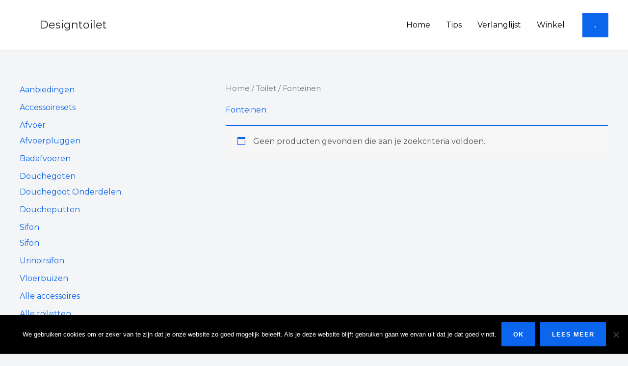

--- FILE ---
content_type: text/html; charset=UTF-8
request_url: https://designtoilet.nl/categorie/toilet/fonteinen/
body_size: 38630
content:
<!DOCTYPE html>
<html lang="nl-NL">
<head>
<meta charset="UTF-8">
<meta name="viewport" content="width=device-width, initial-scale=1">
	<link rel="profile" href="https://gmpg.org/xfn/11"> 
					<script>document.documentElement.className = document.documentElement.className + ' yes-js js_active js'</script>
			<meta name='robots' content='index, follow, max-image-preview:large, max-snippet:-1, max-video-preview:-1' />
	<style>img:is([sizes="auto" i], [sizes^="auto," i]) { contain-intrinsic-size: 3000px 1500px }</style>
	
	<!-- This site is optimized with the Yoast SEO Premium plugin v25.4 (Yoast SEO v26.7) - https://yoast.com/wordpress/plugins/seo/ -->
	<title>- Designtoilet</title>
	<link rel="canonical" href="https://designtoilet.nl/categorie/toilet/fonteinen/" />
	<meta property="og:locale" content="nl_NL" />
	<meta property="og:type" content="article" />
	<meta property="og:title" content="Fonteinen Archieven" />
	<meta property="og:url" content="https://designtoilet.nl/categorie/toilet/fonteinen/" />
	<meta property="og:site_name" content="Designtoilet" />
	<meta name="twitter:card" content="summary_large_image" />
	<script type="application/ld+json" class="yoast-schema-graph">{"@context":"https://schema.org","@graph":[{"@type":"CollectionPage","@id":"https://designtoilet.nl/categorie/toilet/fonteinen/","url":"https://designtoilet.nl/categorie/toilet/fonteinen/","name":"- Designtoilet","isPartOf":{"@id":"https://designtoilet.nl/#website"},"breadcrumb":{"@id":"https://designtoilet.nl/categorie/toilet/fonteinen/#breadcrumb"},"inLanguage":"nl-NL"},{"@type":"BreadcrumbList","@id":"https://designtoilet.nl/categorie/toilet/fonteinen/#breadcrumb","itemListElement":[{"@type":"ListItem","position":1,"name":"Home","item":"https://designtoilet.nl/"},{"@type":"ListItem","position":2,"name":"Toilet","item":"https://designtoilet.nl/categorie/toilet/"},{"@type":"ListItem","position":3,"name":"Fonteinen"}]},{"@type":"WebSite","@id":"https://designtoilet.nl/#website","url":"https://designtoilet.nl/","name":"Designtoilet","description":"Voor een ruime keuze Toiletten","publisher":{"@id":"https://designtoilet.nl/#organization"},"potentialAction":[{"@type":"SearchAction","target":{"@type":"EntryPoint","urlTemplate":"https://designtoilet.nl/?s={search_term_string}"},"query-input":{"@type":"PropertyValueSpecification","valueRequired":true,"valueName":"search_term_string"}}],"inLanguage":"nl-NL"},{"@type":"Organization","@id":"https://designtoilet.nl/#organization","name":"Designtoilet","url":"https://designtoilet.nl/","logo":{"@type":"ImageObject","inLanguage":"nl-NL","@id":"https://designtoilet.nl/#/schema/logo/image/","url":"https://designtoilet.nl/wp-content/uploads/2020/07/plumbing-service-logo-light.svg","contentUrl":"https://designtoilet.nl/wp-content/uploads/2020/07/plumbing-service-logo-light.svg","width":100,"height":100,"caption":"Designtoilet"},"image":{"@id":"https://designtoilet.nl/#/schema/logo/image/"}}]}</script>
	<!-- / Yoast SEO Premium plugin. -->


<link rel='dns-prefetch' href='//fonts.googleapis.com' />
<link rel="alternate" type="application/rss+xml" title="Designtoilet &raquo; feed" href="https://designtoilet.nl/feed/" />
<link rel="alternate" type="application/rss+xml" title="Designtoilet &raquo; reacties feed" href="https://designtoilet.nl/comments/feed/" />
<link rel="alternate" type="application/rss+xml" title="Designtoilet &raquo; Fonteinen Categorie feed" href="https://designtoilet.nl/categorie/toilet/fonteinen/feed/" />
		<!-- This site uses the Google Analytics by MonsterInsights plugin v9.2.4 - Using Analytics tracking - https://www.monsterinsights.com/ -->
							<script src="//www.googletagmanager.com/gtag/js?id=G-MK71EDZQ72"  data-cfasync="false" data-wpfc-render="false" async></script>
			<script data-cfasync="false" data-wpfc-render="false">
				var mi_version = '9.2.4';
				var mi_track_user = true;
				var mi_no_track_reason = '';
								var MonsterInsightsDefaultLocations = {"page_location":"https:\/\/designtoilet.nl\/categorie\/toilet\/fonteinen\/"};
				if ( typeof MonsterInsightsPrivacyGuardFilter === 'function' ) {
					var MonsterInsightsLocations = (typeof MonsterInsightsExcludeQuery === 'object') ? MonsterInsightsPrivacyGuardFilter( MonsterInsightsExcludeQuery ) : MonsterInsightsPrivacyGuardFilter( MonsterInsightsDefaultLocations );
				} else {
					var MonsterInsightsLocations = (typeof MonsterInsightsExcludeQuery === 'object') ? MonsterInsightsExcludeQuery : MonsterInsightsDefaultLocations;
				}

								var disableStrs = [
										'ga-disable-G-MK71EDZQ72',
									];

				/* Function to detect opted out users */
				function __gtagTrackerIsOptedOut() {
					for (var index = 0; index < disableStrs.length; index++) {
						if (document.cookie.indexOf(disableStrs[index] + '=true') > -1) {
							return true;
						}
					}

					return false;
				}

				/* Disable tracking if the opt-out cookie exists. */
				if (__gtagTrackerIsOptedOut()) {
					for (var index = 0; index < disableStrs.length; index++) {
						window[disableStrs[index]] = true;
					}
				}

				/* Opt-out function */
				function __gtagTrackerOptout() {
					for (var index = 0; index < disableStrs.length; index++) {
						document.cookie = disableStrs[index] + '=true; expires=Thu, 31 Dec 2099 23:59:59 UTC; path=/';
						window[disableStrs[index]] = true;
					}
				}

				if ('undefined' === typeof gaOptout) {
					function gaOptout() {
						__gtagTrackerOptout();
					}
				}
								window.dataLayer = window.dataLayer || [];

				window.MonsterInsightsDualTracker = {
					helpers: {},
					trackers: {},
				};
				if (mi_track_user) {
					function __gtagDataLayer() {
						dataLayer.push(arguments);
					}

					function __gtagTracker(type, name, parameters) {
						if (!parameters) {
							parameters = {};
						}

						if (parameters.send_to) {
							__gtagDataLayer.apply(null, arguments);
							return;
						}

						if (type === 'event') {
														parameters.send_to = monsterinsights_frontend.v4_id;
							var hookName = name;
							if (typeof parameters['event_category'] !== 'undefined') {
								hookName = parameters['event_category'] + ':' + name;
							}

							if (typeof MonsterInsightsDualTracker.trackers[hookName] !== 'undefined') {
								MonsterInsightsDualTracker.trackers[hookName](parameters);
							} else {
								__gtagDataLayer('event', name, parameters);
							}
							
						} else {
							__gtagDataLayer.apply(null, arguments);
						}
					}

					__gtagTracker('js', new Date());
					__gtagTracker('set', {
						'developer_id.dZGIzZG': true,
											});
					if ( MonsterInsightsLocations.page_location ) {
						__gtagTracker('set', MonsterInsightsLocations);
					}
										__gtagTracker('config', 'G-MK71EDZQ72', {"forceSSL":"true"} );
															window.gtag = __gtagTracker;										(function () {
						/* https://developers.google.com/analytics/devguides/collection/analyticsjs/ */
						/* ga and __gaTracker compatibility shim. */
						var noopfn = function () {
							return null;
						};
						var newtracker = function () {
							return new Tracker();
						};
						var Tracker = function () {
							return null;
						};
						var p = Tracker.prototype;
						p.get = noopfn;
						p.set = noopfn;
						p.send = function () {
							var args = Array.prototype.slice.call(arguments);
							args.unshift('send');
							__gaTracker.apply(null, args);
						};
						var __gaTracker = function () {
							var len = arguments.length;
							if (len === 0) {
								return;
							}
							var f = arguments[len - 1];
							if (typeof f !== 'object' || f === null || typeof f.hitCallback !== 'function') {
								if ('send' === arguments[0]) {
									var hitConverted, hitObject = false, action;
									if ('event' === arguments[1]) {
										if ('undefined' !== typeof arguments[3]) {
											hitObject = {
												'eventAction': arguments[3],
												'eventCategory': arguments[2],
												'eventLabel': arguments[4],
												'value': arguments[5] ? arguments[5] : 1,
											}
										}
									}
									if ('pageview' === arguments[1]) {
										if ('undefined' !== typeof arguments[2]) {
											hitObject = {
												'eventAction': 'page_view',
												'page_path': arguments[2],
											}
										}
									}
									if (typeof arguments[2] === 'object') {
										hitObject = arguments[2];
									}
									if (typeof arguments[5] === 'object') {
										Object.assign(hitObject, arguments[5]);
									}
									if ('undefined' !== typeof arguments[1].hitType) {
										hitObject = arguments[1];
										if ('pageview' === hitObject.hitType) {
											hitObject.eventAction = 'page_view';
										}
									}
									if (hitObject) {
										action = 'timing' === arguments[1].hitType ? 'timing_complete' : hitObject.eventAction;
										hitConverted = mapArgs(hitObject);
										__gtagTracker('event', action, hitConverted);
									}
								}
								return;
							}

							function mapArgs(args) {
								var arg, hit = {};
								var gaMap = {
									'eventCategory': 'event_category',
									'eventAction': 'event_action',
									'eventLabel': 'event_label',
									'eventValue': 'event_value',
									'nonInteraction': 'non_interaction',
									'timingCategory': 'event_category',
									'timingVar': 'name',
									'timingValue': 'value',
									'timingLabel': 'event_label',
									'page': 'page_path',
									'location': 'page_location',
									'title': 'page_title',
									'referrer' : 'page_referrer',
								};
								for (arg in args) {
																		if (!(!args.hasOwnProperty(arg) || !gaMap.hasOwnProperty(arg))) {
										hit[gaMap[arg]] = args[arg];
									} else {
										hit[arg] = args[arg];
									}
								}
								return hit;
							}

							try {
								f.hitCallback();
							} catch (ex) {
							}
						};
						__gaTracker.create = newtracker;
						__gaTracker.getByName = newtracker;
						__gaTracker.getAll = function () {
							return [];
						};
						__gaTracker.remove = noopfn;
						__gaTracker.loaded = true;
						window['__gaTracker'] = __gaTracker;
					})();
									} else {
										console.log("");
					(function () {
						function __gtagTracker() {
							return null;
						}

						window['__gtagTracker'] = __gtagTracker;
						window['gtag'] = __gtagTracker;
					})();
									}
			</script>
				<!-- / Google Analytics by MonsterInsights -->
		<script>
window._wpemojiSettings = {"baseUrl":"https:\/\/s.w.org\/images\/core\/emoji\/16.0.1\/72x72\/","ext":".png","svgUrl":"https:\/\/s.w.org\/images\/core\/emoji\/16.0.1\/svg\/","svgExt":".svg","source":{"concatemoji":"https:\/\/designtoilet.nl\/wp-includes\/js\/wp-emoji-release.min.js?ver=6.8.3"}};
/*! This file is auto-generated */
!function(s,n){var o,i,e;function c(e){try{var t={supportTests:e,timestamp:(new Date).valueOf()};sessionStorage.setItem(o,JSON.stringify(t))}catch(e){}}function p(e,t,n){e.clearRect(0,0,e.canvas.width,e.canvas.height),e.fillText(t,0,0);var t=new Uint32Array(e.getImageData(0,0,e.canvas.width,e.canvas.height).data),a=(e.clearRect(0,0,e.canvas.width,e.canvas.height),e.fillText(n,0,0),new Uint32Array(e.getImageData(0,0,e.canvas.width,e.canvas.height).data));return t.every(function(e,t){return e===a[t]})}function u(e,t){e.clearRect(0,0,e.canvas.width,e.canvas.height),e.fillText(t,0,0);for(var n=e.getImageData(16,16,1,1),a=0;a<n.data.length;a++)if(0!==n.data[a])return!1;return!0}function f(e,t,n,a){switch(t){case"flag":return n(e,"\ud83c\udff3\ufe0f\u200d\u26a7\ufe0f","\ud83c\udff3\ufe0f\u200b\u26a7\ufe0f")?!1:!n(e,"\ud83c\udde8\ud83c\uddf6","\ud83c\udde8\u200b\ud83c\uddf6")&&!n(e,"\ud83c\udff4\udb40\udc67\udb40\udc62\udb40\udc65\udb40\udc6e\udb40\udc67\udb40\udc7f","\ud83c\udff4\u200b\udb40\udc67\u200b\udb40\udc62\u200b\udb40\udc65\u200b\udb40\udc6e\u200b\udb40\udc67\u200b\udb40\udc7f");case"emoji":return!a(e,"\ud83e\udedf")}return!1}function g(e,t,n,a){var r="undefined"!=typeof WorkerGlobalScope&&self instanceof WorkerGlobalScope?new OffscreenCanvas(300,150):s.createElement("canvas"),o=r.getContext("2d",{willReadFrequently:!0}),i=(o.textBaseline="top",o.font="600 32px Arial",{});return e.forEach(function(e){i[e]=t(o,e,n,a)}),i}function t(e){var t=s.createElement("script");t.src=e,t.defer=!0,s.head.appendChild(t)}"undefined"!=typeof Promise&&(o="wpEmojiSettingsSupports",i=["flag","emoji"],n.supports={everything:!0,everythingExceptFlag:!0},e=new Promise(function(e){s.addEventListener("DOMContentLoaded",e,{once:!0})}),new Promise(function(t){var n=function(){try{var e=JSON.parse(sessionStorage.getItem(o));if("object"==typeof e&&"number"==typeof e.timestamp&&(new Date).valueOf()<e.timestamp+604800&&"object"==typeof e.supportTests)return e.supportTests}catch(e){}return null}();if(!n){if("undefined"!=typeof Worker&&"undefined"!=typeof OffscreenCanvas&&"undefined"!=typeof URL&&URL.createObjectURL&&"undefined"!=typeof Blob)try{var e="postMessage("+g.toString()+"("+[JSON.stringify(i),f.toString(),p.toString(),u.toString()].join(",")+"));",a=new Blob([e],{type:"text/javascript"}),r=new Worker(URL.createObjectURL(a),{name:"wpTestEmojiSupports"});return void(r.onmessage=function(e){c(n=e.data),r.terminate(),t(n)})}catch(e){}c(n=g(i,f,p,u))}t(n)}).then(function(e){for(var t in e)n.supports[t]=e[t],n.supports.everything=n.supports.everything&&n.supports[t],"flag"!==t&&(n.supports.everythingExceptFlag=n.supports.everythingExceptFlag&&n.supports[t]);n.supports.everythingExceptFlag=n.supports.everythingExceptFlag&&!n.supports.flag,n.DOMReady=!1,n.readyCallback=function(){n.DOMReady=!0}}).then(function(){return e}).then(function(){var e;n.supports.everything||(n.readyCallback(),(e=n.source||{}).concatemoji?t(e.concatemoji):e.wpemoji&&e.twemoji&&(t(e.twemoji),t(e.wpemoji)))}))}((window,document),window._wpemojiSettings);
</script>
<link rel='stylesheet' id='astra-vc-builder-css' href='https://designtoilet.nl/wp-content/themes/astra/assets/css/minified/compatibility/page-builder/vc-plugin.min.css?ver=4.12.0' media='all' />
<link rel='stylesheet' id='astra-theme-css-css' href='https://designtoilet.nl/wp-content/themes/astra/assets/css/minified/frontend.min.css?ver=4.12.0' media='all' />
<style id='astra-theme-css-inline-css'>
.ast-no-sidebar .entry-content .alignfull {margin-left: calc( -50vw + 50%);margin-right: calc( -50vw + 50%);max-width: 100vw;width: 100vw;}.ast-no-sidebar .entry-content .alignwide {margin-left: calc(-41vw + 50%);margin-right: calc(-41vw + 50%);max-width: unset;width: unset;}.ast-no-sidebar .entry-content .alignfull .alignfull,.ast-no-sidebar .entry-content .alignfull .alignwide,.ast-no-sidebar .entry-content .alignwide .alignfull,.ast-no-sidebar .entry-content .alignwide .alignwide,.ast-no-sidebar .entry-content .wp-block-column .alignfull,.ast-no-sidebar .entry-content .wp-block-column .alignwide{width: 100%;margin-left: auto;margin-right: auto;}.wp-block-gallery,.blocks-gallery-grid {margin: 0;}.wp-block-separator {max-width: 100px;}.wp-block-separator.is-style-wide,.wp-block-separator.is-style-dots {max-width: none;}.entry-content .has-2-columns .wp-block-column:first-child {padding-right: 10px;}.entry-content .has-2-columns .wp-block-column:last-child {padding-left: 10px;}@media (max-width: 782px) {.entry-content .wp-block-columns .wp-block-column {flex-basis: 100%;}.entry-content .has-2-columns .wp-block-column:first-child {padding-right: 0;}.entry-content .has-2-columns .wp-block-column:last-child {padding-left: 0;}}body .entry-content .wp-block-latest-posts {margin-left: 0;}body .entry-content .wp-block-latest-posts li {list-style: none;}.ast-no-sidebar .ast-container .entry-content .wp-block-latest-posts {margin-left: 0;}.ast-header-break-point .entry-content .alignwide {margin-left: auto;margin-right: auto;}.entry-content .blocks-gallery-item img {margin-bottom: auto;}.wp-block-pullquote {border-top: 4px solid #555d66;border-bottom: 4px solid #555d66;color: #40464d;}:root{--ast-post-nav-space:0;--ast-container-default-xlg-padding:6.67em;--ast-container-default-lg-padding:5.67em;--ast-container-default-slg-padding:4.34em;--ast-container-default-md-padding:3.34em;--ast-container-default-sm-padding:6.67em;--ast-container-default-xs-padding:2.4em;--ast-container-default-xxs-padding:1.4em;--ast-code-block-background:#EEEEEE;--ast-comment-inputs-background:#FAFAFA;--ast-normal-container-width:1200px;--ast-narrow-container-width:750px;--ast-blog-title-font-weight:normal;--ast-blog-meta-weight:inherit;--ast-global-color-primary:var(--ast-global-color-5);--ast-global-color-secondary:var(--ast-global-color-4);--ast-global-color-alternate-background:var(--ast-global-color-7);--ast-global-color-subtle-background:var(--ast-global-color-6);--ast-bg-style-guide:var( --ast-global-color-secondary,--ast-global-color-5 );--ast-shadow-style-guide:0px 0px 4px 0 #00000057;--ast-global-dark-bg-style:#fff;--ast-global-dark-lfs:#fbfbfb;--ast-widget-bg-color:#fafafa;--ast-wc-container-head-bg-color:#fbfbfb;--ast-title-layout-bg:#eeeeee;--ast-search-border-color:#e7e7e7;--ast-lifter-hover-bg:#e6e6e6;--ast-gallery-block-color:#000;--srfm-color-input-label:var(--ast-global-color-2);}html{font-size:100%;}a,.page-title{color:var(--ast-global-color-0);}a:hover,a:focus{color:var(--ast-global-color-1);}body,button,input,select,textarea,.ast-button,.ast-custom-button{font-family:'Montserrat',sans-serif;font-weight:400;font-size:16px;font-size:1rem;}blockquote{color:var(--ast-global-color-3);}p,.entry-content p{margin-bottom:1em;}h1,h2,h3,h4,h5,h6,.entry-content :where(h1,h2,h3,h4,h5,h6),.site-title,.site-title a{font-family:'Montserrat',sans-serif;font-weight:700;line-height:1.1em;text-transform:uppercase;}.site-title{font-size:22px;font-size:1.375rem;display:block;}header .custom-logo-link img{max-width:24px;width:24px;}.astra-logo-svg{width:24px;}.site-header .site-description{font-size:12px;font-size:0.75rem;display:none;}.entry-title{font-size:30px;font-size:1.875rem;}.archive .ast-article-post .ast-article-inner,.blog .ast-article-post .ast-article-inner,.archive .ast-article-post .ast-article-inner:hover,.blog .ast-article-post .ast-article-inner:hover{overflow:hidden;}h1,.entry-content :where(h1){font-size:50px;font-size:3.125rem;font-family:'Montserrat',sans-serif;line-height:1.4em;text-transform:uppercase;}h2,.entry-content :where(h2){font-size:30px;font-size:1.875rem;font-family:'Montserrat',sans-serif;line-height:1.3em;text-transform:uppercase;}h3,.entry-content :where(h3){font-size:25px;font-size:1.5625rem;font-family:'Montserrat',sans-serif;line-height:1.3em;text-transform:uppercase;}h4,.entry-content :where(h4){font-size:20px;font-size:1.25rem;line-height:1.2em;font-family:'Montserrat',sans-serif;text-transform:uppercase;}h5,.entry-content :where(h5){font-size:16px;font-size:1rem;line-height:1.2em;font-family:'Montserrat',sans-serif;text-transform:uppercase;}h6,.entry-content :where(h6){font-size:12px;font-size:0.75rem;line-height:1.25em;font-family:'Montserrat',sans-serif;text-transform:uppercase;}::selection{background-color:var(--ast-global-color-0);color:#ffffff;}body,h1,h2,h3,h4,h5,h6,.entry-title a,.entry-content :where(h1,h2,h3,h4,h5,h6){color:var(--ast-global-color-3);}.tagcloud a:hover,.tagcloud a:focus,.tagcloud a.current-item{color:#ffffff;border-color:var(--ast-global-color-0);background-color:var(--ast-global-color-0);}input:focus,input[type="text"]:focus,input[type="email"]:focus,input[type="url"]:focus,input[type="password"]:focus,input[type="reset"]:focus,input[type="search"]:focus,textarea:focus{border-color:var(--ast-global-color-0);}input[type="radio"]:checked,input[type=reset],input[type="checkbox"]:checked,input[type="checkbox"]:hover:checked,input[type="checkbox"]:focus:checked,input[type=range]::-webkit-slider-thumb{border-color:var(--ast-global-color-0);background-color:var(--ast-global-color-0);box-shadow:none;}.site-footer a:hover + .post-count,.site-footer a:focus + .post-count{background:var(--ast-global-color-0);border-color:var(--ast-global-color-0);}.single .nav-links .nav-previous,.single .nav-links .nav-next{color:var(--ast-global-color-0);}.entry-meta,.entry-meta *{line-height:1.45;color:var(--ast-global-color-0);}.entry-meta a:not(.ast-button):hover,.entry-meta a:not(.ast-button):hover *,.entry-meta a:not(.ast-button):focus,.entry-meta a:not(.ast-button):focus *,.page-links > .page-link,.page-links .page-link:hover,.post-navigation a:hover{color:var(--ast-global-color-1);}#cat option,.secondary .calendar_wrap thead a,.secondary .calendar_wrap thead a:visited{color:var(--ast-global-color-0);}.secondary .calendar_wrap #today,.ast-progress-val span{background:var(--ast-global-color-0);}.secondary a:hover + .post-count,.secondary a:focus + .post-count{background:var(--ast-global-color-0);border-color:var(--ast-global-color-0);}.calendar_wrap #today > a{color:#ffffff;}.page-links .page-link,.single .post-navigation a{color:var(--ast-global-color-0);}.ast-header-break-point .main-header-bar .ast-button-wrap .menu-toggle{border-radius:0px;}.ast-search-menu-icon .search-form button.search-submit{padding:0 4px;}.ast-search-menu-icon form.search-form{padding-right:0;}.ast-search-menu-icon.slide-search input.search-field{width:0;}.ast-header-search .ast-search-menu-icon.ast-dropdown-active .search-form,.ast-header-search .ast-search-menu-icon.ast-dropdown-active .search-field:focus{transition:all 0.2s;}.search-form input.search-field:focus{outline:none;}.widget-title,.widget .wp-block-heading{font-size:22px;font-size:1.375rem;color:var(--ast-global-color-3);}.single .ast-author-details .author-title{color:var(--ast-global-color-1);}#secondary,#secondary button,#secondary input,#secondary select,#secondary textarea{font-size:16px;font-size:1rem;}.ast-search-menu-icon.slide-search a:focus-visible:focus-visible,.astra-search-icon:focus-visible,#close:focus-visible,a:focus-visible,.ast-menu-toggle:focus-visible,.site .skip-link:focus-visible,.wp-block-loginout input:focus-visible,.wp-block-search.wp-block-search__button-inside .wp-block-search__inside-wrapper,.ast-header-navigation-arrow:focus-visible,.woocommerce .wc-proceed-to-checkout > .checkout-button:focus-visible,.woocommerce .woocommerce-MyAccount-navigation ul li a:focus-visible,.ast-orders-table__row .ast-orders-table__cell:focus-visible,.woocommerce .woocommerce-order-details .order-again > .button:focus-visible,.woocommerce .woocommerce-message a.button.wc-forward:focus-visible,.woocommerce #minus_qty:focus-visible,.woocommerce #plus_qty:focus-visible,a#ast-apply-coupon:focus-visible,.woocommerce .woocommerce-info a:focus-visible,.woocommerce .astra-shop-summary-wrap a:focus-visible,.woocommerce a.wc-forward:focus-visible,#ast-apply-coupon:focus-visible,.woocommerce-js .woocommerce-mini-cart-item a.remove:focus-visible,#close:focus-visible,.button.search-submit:focus-visible,#search_submit:focus,.normal-search:focus-visible,.ast-header-account-wrap:focus-visible,.woocommerce .ast-on-card-button.ast-quick-view-trigger:focus,.astra-cart-drawer-close:focus,.ast-single-variation:focus,.ast-woocommerce-product-gallery__image:focus,.ast-button:focus,.woocommerce-product-gallery--with-images [data-controls="prev"]:focus-visible,.woocommerce-product-gallery--with-images [data-controls="next"]:focus-visible,.ast-builder-button-wrap:has(.ast-custom-button-link:focus),.ast-builder-button-wrap .ast-custom-button-link:focus{outline-style:dotted;outline-color:inherit;outline-width:thin;}input:focus,input[type="text"]:focus,input[type="email"]:focus,input[type="url"]:focus,input[type="password"]:focus,input[type="reset"]:focus,input[type="search"]:focus,input[type="number"]:focus,textarea:focus,.wp-block-search__input:focus,[data-section="section-header-mobile-trigger"] .ast-button-wrap .ast-mobile-menu-trigger-minimal:focus,.ast-mobile-popup-drawer.active .menu-toggle-close:focus,.woocommerce-ordering select.orderby:focus,#ast-scroll-top:focus,#coupon_code:focus,.woocommerce-page #comment:focus,.woocommerce #reviews #respond input#submit:focus,.woocommerce a.add_to_cart_button:focus,.woocommerce .button.single_add_to_cart_button:focus,.woocommerce .woocommerce-cart-form button:focus,.woocommerce .woocommerce-cart-form__cart-item .quantity .qty:focus,.woocommerce .woocommerce-billing-fields .woocommerce-billing-fields__field-wrapper .woocommerce-input-wrapper > .input-text:focus,.woocommerce #order_comments:focus,.woocommerce #place_order:focus,.woocommerce .woocommerce-address-fields .woocommerce-address-fields__field-wrapper .woocommerce-input-wrapper > .input-text:focus,.woocommerce .woocommerce-MyAccount-content form button:focus,.woocommerce .woocommerce-MyAccount-content .woocommerce-EditAccountForm .woocommerce-form-row .woocommerce-Input.input-text:focus,.woocommerce .ast-woocommerce-container .woocommerce-pagination ul.page-numbers li a:focus,body #content .woocommerce form .form-row .select2-container--default .select2-selection--single:focus,#ast-coupon-code:focus,.woocommerce.woocommerce-js .quantity input[type=number]:focus,.woocommerce-js .woocommerce-mini-cart-item .quantity input[type=number]:focus,.woocommerce p#ast-coupon-trigger:focus{border-style:dotted;border-color:inherit;border-width:thin;}input{outline:none;}.woocommerce-js input[type=text]:focus,.woocommerce-js input[type=email]:focus,.woocommerce-js textarea:focus,input[type=number]:focus,.comments-area textarea#comment:focus,.comments-area textarea#comment:active,.comments-area .ast-comment-formwrap input[type="text"]:focus,.comments-area .ast-comment-formwrap input[type="text"]:active{outline-style:unset;outline-color:inherit;outline-width:thin;}.ast-logo-title-inline .site-logo-img{padding-right:1em;}.site-logo-img img{ transition:all 0.2s linear;}body .ast-oembed-container *{position:absolute;top:0;width:100%;height:100%;left:0;}body .wp-block-embed-pocket-casts .ast-oembed-container *{position:unset;}.ast-single-post-featured-section + article {margin-top: 2em;}.site-content .ast-single-post-featured-section img {width: 100%;overflow: hidden;object-fit: cover;}.ast-separate-container .site-content .ast-single-post-featured-section + article {margin-top: -80px;z-index: 9;position: relative;border-radius: 4px;}@media (min-width: 922px) {.ast-no-sidebar .site-content .ast-article-image-container--wide {margin-left: -120px;margin-right: -120px;max-width: unset;width: unset;}.ast-left-sidebar .site-content .ast-article-image-container--wide,.ast-right-sidebar .site-content .ast-article-image-container--wide {margin-left: -10px;margin-right: -10px;}.site-content .ast-article-image-container--full {margin-left: calc( -50vw + 50%);margin-right: calc( -50vw + 50%);max-width: 100vw;width: 100vw;}.ast-left-sidebar .site-content .ast-article-image-container--full,.ast-right-sidebar .site-content .ast-article-image-container--full {margin-left: -10px;margin-right: -10px;max-width: inherit;width: auto;}}.site > .ast-single-related-posts-container {margin-top: 0;}@media (min-width: 922px) {.ast-desktop .ast-container--narrow {max-width: var(--ast-narrow-container-width);margin: 0 auto;}}#secondary {margin: 4em 0 2.5em;word-break: break-word;line-height: 2;}#secondary li {margin-bottom: 0.25em;}#secondary li:last-child {margin-bottom: 0;}@media (max-width: 768px) {.js_active .ast-plain-container.ast-single-post #secondary {margin-top: 1.5em;}}.ast-separate-container.ast-two-container #secondary .widget {background-color: #fff;padding: 2em;margin-bottom: 2em;}@media (min-width: 993px) {.ast-left-sidebar #secondary {padding-right: 60px;}.ast-right-sidebar #secondary {padding-left: 60px;}}@media (max-width: 993px) {.ast-right-sidebar #secondary {padding-left: 30px;}.ast-left-sidebar #secondary {padding-right: 30px;}}@media (max-width:921.9px){#ast-desktop-header{display:none;}}@media (min-width:922px){#ast-mobile-header{display:none;}}.wp-block-buttons.aligncenter{justify-content:center;}@media (max-width:782px){.entry-content .wp-block-columns .wp-block-column{margin-left:0px;}}.wp-block-image.aligncenter{margin-left:auto;margin-right:auto;}.wp-block-table.aligncenter{margin-left:auto;margin-right:auto;}.wp-block-buttons .wp-block-button.is-style-outline .wp-block-button__link.wp-element-button,.ast-outline-button,.wp-block-uagb-buttons-child .uagb-buttons-repeater.ast-outline-button{border-color:var(--ast-global-color-0);border-top-width:2px;border-right-width:2px;border-bottom-width:2px;border-left-width:2px;font-family:inherit;font-weight:600;font-size:13px;font-size:0.8125rem;line-height:1em;border-top-left-radius:0px;border-top-right-radius:0px;border-bottom-right-radius:0px;border-bottom-left-radius:0px;}.wp-block-button.is-style-outline .wp-block-button__link:hover,.wp-block-buttons .wp-block-button.is-style-outline .wp-block-button__link:focus,.wp-block-buttons .wp-block-button.is-style-outline > .wp-block-button__link:not(.has-text-color):hover,.wp-block-buttons .wp-block-button.wp-block-button__link.is-style-outline:not(.has-text-color):hover,.ast-outline-button:hover,.ast-outline-button:focus,.wp-block-uagb-buttons-child .uagb-buttons-repeater.ast-outline-button:hover,.wp-block-uagb-buttons-child .uagb-buttons-repeater.ast-outline-button:focus{background-color:var(--ast-global-color-1);}.wp-block-button .wp-block-button__link.wp-element-button.is-style-outline:not(.has-background),.wp-block-button.is-style-outline>.wp-block-button__link.wp-element-button:not(.has-background),.ast-outline-button{background-color:var(--ast-global-color-0);}.entry-content[data-ast-blocks-layout] > figure{margin-bottom:1em;}.elementor-widget-container .elementor-loop-container .e-loop-item[data-elementor-type="loop-item"]{width:100%;}.review-rating{display:flex;align-items:center;order:2;}@media (max-width:921px){.ast-left-sidebar #content > .ast-container{display:flex;flex-direction:column-reverse;width:100%;}.ast-separate-container .ast-article-post,.ast-separate-container .ast-article-single{padding:1.5em 2.14em;}.ast-author-box img.avatar{margin:20px 0 0 0;}}@media (max-width:921px){#secondary.secondary{padding-top:0;}.ast-separate-container.ast-right-sidebar #secondary{padding-left:1em;padding-right:1em;}.ast-separate-container.ast-two-container #secondary{padding-left:0;padding-right:0;}.ast-page-builder-template .entry-header #secondary,.ast-page-builder-template #secondary{margin-top:1.5em;}}@media (max-width:921px){.ast-right-sidebar #primary{padding-right:0;}.ast-page-builder-template.ast-left-sidebar #secondary,.ast-page-builder-template.ast-right-sidebar #secondary{padding-right:20px;padding-left:20px;}.ast-right-sidebar #secondary,.ast-left-sidebar #primary{padding-left:0;}.ast-left-sidebar #secondary{padding-right:0;}}@media (min-width:922px){.ast-separate-container.ast-right-sidebar #primary,.ast-separate-container.ast-left-sidebar #primary{border:0;}.search-no-results.ast-separate-container #primary{margin-bottom:4em;}}@media (min-width:922px){.ast-right-sidebar #primary{border-right:1px solid var(--ast-border-color);}.ast-left-sidebar #primary{border-left:1px solid var(--ast-border-color);}.ast-right-sidebar #secondary{border-left:1px solid var(--ast-border-color);margin-left:-1px;}.ast-left-sidebar #secondary{border-right:1px solid var(--ast-border-color);margin-right:-1px;}.ast-separate-container.ast-two-container.ast-right-sidebar #secondary{padding-left:30px;padding-right:0;}.ast-separate-container.ast-two-container.ast-left-sidebar #secondary{padding-right:30px;padding-left:0;}.ast-separate-container.ast-right-sidebar #secondary,.ast-separate-container.ast-left-sidebar #secondary{border:0;margin-left:auto;margin-right:auto;}.ast-separate-container.ast-two-container #secondary .widget:last-child{margin-bottom:0;}}.elementor-widget-button .elementor-button{border-style:solid;text-decoration:none;border-top-width:0;border-right-width:0;border-left-width:0;border-bottom-width:0;}body .elementor-button.elementor-size-sm,body .elementor-button.elementor-size-xs,body .elementor-button.elementor-size-md,body .elementor-button.elementor-size-lg,body .elementor-button.elementor-size-xl,body .elementor-button{border-top-left-radius:0px;border-top-right-radius:0px;border-bottom-right-radius:0px;border-bottom-left-radius:0px;padding-top:18px;padding-right:24px;padding-bottom:18px;padding-left:24px;}.elementor-widget-button .elementor-button{border-color:var(--ast-global-color-0);background-color:var(--ast-global-color-0);}.elementor-widget-button .elementor-button:hover,.elementor-widget-button .elementor-button:focus{color:var(--ast-global-color-5);background-color:var(--ast-global-color-1);border-color:var(--ast-global-color-1);}.wp-block-button .wp-block-button__link ,.elementor-widget-button .elementor-button,.elementor-widget-button .elementor-button:visited{color:var(--ast-global-color-5);}.elementor-widget-button .elementor-button{font-weight:600;font-size:13px;font-size:0.8125rem;line-height:1em;text-transform:uppercase;letter-spacing:1px;}body .elementor-button.elementor-size-sm,body .elementor-button.elementor-size-xs,body .elementor-button.elementor-size-md,body .elementor-button.elementor-size-lg,body .elementor-button.elementor-size-xl,body .elementor-button{font-size:13px;font-size:0.8125rem;}.wp-block-button .wp-block-button__link:hover,.wp-block-button .wp-block-button__link:focus{color:var(--ast-global-color-5);background-color:var(--ast-global-color-1);border-color:var(--ast-global-color-1);}.elementor-widget-heading h1.elementor-heading-title{line-height:1.4em;}.elementor-widget-heading h2.elementor-heading-title{line-height:1.3em;}.elementor-widget-heading h3.elementor-heading-title{line-height:1.3em;}.elementor-widget-heading h4.elementor-heading-title{line-height:1.2em;}.elementor-widget-heading h5.elementor-heading-title{line-height:1.2em;}.elementor-widget-heading h6.elementor-heading-title{line-height:1.25em;}.wp-block-button .wp-block-button__link{border-top-width:0;border-right-width:0;border-left-width:0;border-bottom-width:0;border-color:var(--ast-global-color-0);background-color:var(--ast-global-color-0);color:var(--ast-global-color-5);font-family:inherit;font-weight:600;line-height:1em;text-transform:uppercase;letter-spacing:1px;font-size:13px;font-size:0.8125rem;border-top-left-radius:0px;border-top-right-radius:0px;border-bottom-right-radius:0px;border-bottom-left-radius:0px;padding-top:18px;padding-right:24px;padding-bottom:18px;padding-left:24px;}.menu-toggle,button,.ast-button,.ast-custom-button,.button,input#submit,input[type="button"],input[type="submit"],input[type="reset"]{border-style:solid;border-top-width:0;border-right-width:0;border-left-width:0;border-bottom-width:0;color:var(--ast-global-color-5);border-color:var(--ast-global-color-0);background-color:var(--ast-global-color-0);padding-top:18px;padding-right:24px;padding-bottom:18px;padding-left:24px;font-family:inherit;font-weight:600;font-size:13px;font-size:0.8125rem;line-height:1em;text-transform:uppercase;letter-spacing:1px;border-top-left-radius:0px;border-top-right-radius:0px;border-bottom-right-radius:0px;border-bottom-left-radius:0px;}button:focus,.menu-toggle:hover,button:hover,.ast-button:hover,.ast-custom-button:hover .button:hover,.ast-custom-button:hover ,input[type=reset]:hover,input[type=reset]:focus,input#submit:hover,input#submit:focus,input[type="button"]:hover,input[type="button"]:focus,input[type="submit"]:hover,input[type="submit"]:focus{color:var(--ast-global-color-5);background-color:var(--ast-global-color-1);border-color:var(--ast-global-color-1);}@media (max-width:921px){.ast-mobile-header-stack .main-header-bar .ast-search-menu-icon{display:inline-block;}.ast-header-break-point.ast-header-custom-item-outside .ast-mobile-header-stack .main-header-bar .ast-search-icon{margin:0;}.ast-comment-avatar-wrap img{max-width:2.5em;}.ast-comment-meta{padding:0 1.8888em 1.3333em;}.ast-separate-container .ast-comment-list li.depth-1{padding:1.5em 2.14em;}.ast-separate-container .comment-respond{padding:2em 2.14em;}}@media (min-width:544px){.ast-container{max-width:100%;}}@media (max-width:544px){.ast-separate-container .ast-article-post,.ast-separate-container .ast-article-single,.ast-separate-container .comments-title,.ast-separate-container .ast-archive-description{padding:1.5em 1em;}.ast-separate-container #content .ast-container{padding-left:0.54em;padding-right:0.54em;}.ast-separate-container .ast-comment-list .bypostauthor{padding:.5em;}.ast-search-menu-icon.ast-dropdown-active .search-field{width:170px;}.ast-separate-container #secondary{padding-top:0;}.ast-separate-container.ast-two-container #secondary .widget{margin-bottom:1.5em;padding-left:1em;padding-right:1em;}} #ast-mobile-header .ast-site-header-cart-li a{pointer-events:none;}body,.ast-separate-container{background-color:var(--ast-global-color-4);background-image:none;}.ast-no-sidebar.ast-separate-container .entry-content .alignfull {margin-left: -6.67em;margin-right: -6.67em;width: auto;}@media (max-width: 1200px) {.ast-no-sidebar.ast-separate-container .entry-content .alignfull {margin-left: -2.4em;margin-right: -2.4em;}}@media (max-width: 768px) {.ast-no-sidebar.ast-separate-container .entry-content .alignfull {margin-left: -2.14em;margin-right: -2.14em;}}@media (max-width: 544px) {.ast-no-sidebar.ast-separate-container .entry-content .alignfull {margin-left: -1em;margin-right: -1em;}}.ast-no-sidebar.ast-separate-container .entry-content .alignwide {margin-left: -20px;margin-right: -20px;}.ast-no-sidebar.ast-separate-container .entry-content .wp-block-column .alignfull,.ast-no-sidebar.ast-separate-container .entry-content .wp-block-column .alignwide {margin-left: auto;margin-right: auto;width: 100%;}@media (max-width:921px){.site-title{font-size:24px;font-size:1.5rem;display:block;}.site-header .site-description{font-size:12px;font-size:0.75rem;display:none;}h1,.entry-content :where(h1){font-size:30px;}h2,.entry-content :where(h2){font-size:25px;}h3,.entry-content :where(h3){font-size:20px;}}@media (max-width:544px){.site-title{font-size:24px;font-size:1.5rem;display:block;}.site-header .site-description{font-size:12px;font-size:0.75rem;display:none;}h1,.entry-content :where(h1){font-size:30px;}h2,.entry-content :where(h2){font-size:25px;}h3,.entry-content :where(h3){font-size:20px;}header .custom-logo-link img,.ast-header-break-point .site-branding img,.ast-header-break-point .custom-logo-link img{max-width:24px;width:24px;}.astra-logo-svg{width:24px;}.ast-header-break-point .site-logo-img .custom-mobile-logo-link img{max-width:24px;}}@media (max-width:921px){html{font-size:91.2%;}}@media (max-width:544px){html{font-size:91.2%;}}@media (min-width:922px){.ast-container{max-width:1240px;}}@font-face {font-family: "Astra";src: url(https://designtoilet.nl/wp-content/themes/astra/assets/fonts/astra.woff) format("woff"),url(https://designtoilet.nl/wp-content/themes/astra/assets/fonts/astra.ttf) format("truetype"),url(https://designtoilet.nl/wp-content/themes/astra/assets/fonts/astra.svg#astra) format("svg");font-weight: normal;font-style: normal;font-display: fallback;}.ast-blog-layout-classic-grid .ast-article-inner{box-shadow:0px 6px 15px -2px rgba(16,24,40,0.05);}.ast-separate-container .ast-blog-layout-classic-grid .ast-article-inner,.ast-plain-container .ast-blog-layout-classic-grid .ast-article-inner{height:100%;}.ast-blog-layout-6-grid .ast-blog-featured-section:before { content: ""; }.cat-links.badge a,.tags-links.badge a {padding: 4px 8px;border-radius: 3px;font-weight: 400;}.cat-links.underline a,.tags-links.underline a{text-decoration: underline;}@media (min-width:922px){.main-header-menu .sub-menu .menu-item.ast-left-align-sub-menu:hover > .sub-menu,.main-header-menu .sub-menu .menu-item.ast-left-align-sub-menu.focus > .sub-menu{margin-left:-2px;}}.site .comments-area{padding-bottom:3em;}.astra-icon-down_arrow::after {content: "\e900";font-family: Astra;}.astra-icon-close::after {content: "\e5cd";font-family: Astra;}.astra-icon-drag_handle::after {content: "\e25d";font-family: Astra;}.astra-icon-format_align_justify::after {content: "\e235";font-family: Astra;}.astra-icon-menu::after {content: "\e5d2";font-family: Astra;}.astra-icon-reorder::after {content: "\e8fe";font-family: Astra;}.astra-icon-search::after {content: "\e8b6";font-family: Astra;}.astra-icon-zoom_in::after {content: "\e56b";font-family: Astra;}.astra-icon-check-circle::after {content: "\e901";font-family: Astra;}.astra-icon-shopping-cart::after {content: "\f07a";font-family: Astra;}.astra-icon-shopping-bag::after {content: "\f290";font-family: Astra;}.astra-icon-shopping-basket::after {content: "\f291";font-family: Astra;}.astra-icon-circle-o::after {content: "\e903";font-family: Astra;}.astra-icon-certificate::after {content: "\e902";font-family: Astra;}blockquote {padding: 1.2em;}:root .has-ast-global-color-0-color{color:var(--ast-global-color-0);}:root .has-ast-global-color-0-background-color{background-color:var(--ast-global-color-0);}:root .wp-block-button .has-ast-global-color-0-color{color:var(--ast-global-color-0);}:root .wp-block-button .has-ast-global-color-0-background-color{background-color:var(--ast-global-color-0);}:root .has-ast-global-color-1-color{color:var(--ast-global-color-1);}:root .has-ast-global-color-1-background-color{background-color:var(--ast-global-color-1);}:root .wp-block-button .has-ast-global-color-1-color{color:var(--ast-global-color-1);}:root .wp-block-button .has-ast-global-color-1-background-color{background-color:var(--ast-global-color-1);}:root .has-ast-global-color-2-color{color:var(--ast-global-color-2);}:root .has-ast-global-color-2-background-color{background-color:var(--ast-global-color-2);}:root .wp-block-button .has-ast-global-color-2-color{color:var(--ast-global-color-2);}:root .wp-block-button .has-ast-global-color-2-background-color{background-color:var(--ast-global-color-2);}:root .has-ast-global-color-3-color{color:var(--ast-global-color-3);}:root .has-ast-global-color-3-background-color{background-color:var(--ast-global-color-3);}:root .wp-block-button .has-ast-global-color-3-color{color:var(--ast-global-color-3);}:root .wp-block-button .has-ast-global-color-3-background-color{background-color:var(--ast-global-color-3);}:root .has-ast-global-color-4-color{color:var(--ast-global-color-4);}:root .has-ast-global-color-4-background-color{background-color:var(--ast-global-color-4);}:root .wp-block-button .has-ast-global-color-4-color{color:var(--ast-global-color-4);}:root .wp-block-button .has-ast-global-color-4-background-color{background-color:var(--ast-global-color-4);}:root .has-ast-global-color-5-color{color:var(--ast-global-color-5);}:root .has-ast-global-color-5-background-color{background-color:var(--ast-global-color-5);}:root .wp-block-button .has-ast-global-color-5-color{color:var(--ast-global-color-5);}:root .wp-block-button .has-ast-global-color-5-background-color{background-color:var(--ast-global-color-5);}:root .has-ast-global-color-6-color{color:var(--ast-global-color-6);}:root .has-ast-global-color-6-background-color{background-color:var(--ast-global-color-6);}:root .wp-block-button .has-ast-global-color-6-color{color:var(--ast-global-color-6);}:root .wp-block-button .has-ast-global-color-6-background-color{background-color:var(--ast-global-color-6);}:root .has-ast-global-color-7-color{color:var(--ast-global-color-7);}:root .has-ast-global-color-7-background-color{background-color:var(--ast-global-color-7);}:root .wp-block-button .has-ast-global-color-7-color{color:var(--ast-global-color-7);}:root .wp-block-button .has-ast-global-color-7-background-color{background-color:var(--ast-global-color-7);}:root .has-ast-global-color-8-color{color:var(--ast-global-color-8);}:root .has-ast-global-color-8-background-color{background-color:var(--ast-global-color-8);}:root .wp-block-button .has-ast-global-color-8-color{color:var(--ast-global-color-8);}:root .wp-block-button .has-ast-global-color-8-background-color{background-color:var(--ast-global-color-8);}:root{--ast-global-color-0:#0c65ed;--ast-global-color-1:#1671f8;--ast-global-color-2:#1a1a1a;--ast-global-color-3:#5a5a5a;--ast-global-color-4:#f3f5f6;--ast-global-color-5:#ffffff;--ast-global-color-6:#ea2300;--ast-global-color-7:#FBFCFF;--ast-global-color-8:#BFD1FF;}:root {--ast-border-color : #dddddd;}.ast-breadcrumbs .trail-browse,.ast-breadcrumbs .trail-items,.ast-breadcrumbs .trail-items li{display:inline-block;margin:0;padding:0;border:none;background:inherit;text-indent:0;text-decoration:none;}.ast-breadcrumbs .trail-browse{font-size:inherit;font-style:inherit;font-weight:inherit;color:inherit;}.ast-breadcrumbs .trail-items{list-style:none;}.trail-items li::after{padding:0 0.3em;content:"\00bb";}.trail-items li:last-of-type::after{display:none;}h1,h2,h3,h4,h5,h6,.entry-content :where(h1,h2,h3,h4,h5,h6){color:var(--ast-global-color-2);}@media (max-width:921px){.ast-builder-grid-row-container.ast-builder-grid-row-tablet-3-firstrow .ast-builder-grid-row > *:first-child,.ast-builder-grid-row-container.ast-builder-grid-row-tablet-3-lastrow .ast-builder-grid-row > *:last-child{grid-column:1 / -1;}}@media (max-width:544px){.ast-builder-grid-row-container.ast-builder-grid-row-mobile-3-firstrow .ast-builder-grid-row > *:first-child,.ast-builder-grid-row-container.ast-builder-grid-row-mobile-3-lastrow .ast-builder-grid-row > *:last-child{grid-column:1 / -1;}}.ast-builder-layout-element[data-section="title_tagline"]{display:flex;}@media (max-width:921px){.ast-header-break-point .ast-builder-layout-element[data-section="title_tagline"]{display:flex;}}@media (max-width:544px){.ast-header-break-point .ast-builder-layout-element[data-section="title_tagline"]{display:flex;}}[data-section*="section-hb-button-"] .menu-link{display:none;}.ast-header-button-1[data-section*="section-hb-button-"] .ast-builder-button-wrap .ast-custom-button{font-weight:600;font-size:13px;font-size:0.8125rem;line-height:1em;}.ast-header-button-1 .ast-custom-button{border-top-width:0px;border-bottom-width:0px;border-left-width:0px;border-right-width:0px;}.ast-header-button-1[data-section*="section-hb-button-"] .ast-builder-button-wrap .ast-custom-button{padding-top:18px;padding-bottom:18px;padding-left:24px;padding-right:24px;}.ast-header-button-1[data-section="section-hb-button-1"]{display:flex;}@media (max-width:921px){.ast-header-break-point .ast-header-button-1[data-section="section-hb-button-1"]{display:flex;}}@media (max-width:544px){.ast-header-break-point .ast-header-button-1[data-section="section-hb-button-1"]{display:flex;}}.ast-builder-menu-1{font-family:inherit;font-weight:inherit;}.ast-builder-menu-1 .menu-item > .menu-link{color:#000000;}.ast-builder-menu-1 .menu-item > .ast-menu-toggle{color:#000000;}.ast-builder-menu-1 .menu-item:hover > .menu-link,.ast-builder-menu-1 .inline-on-mobile .menu-item:hover > .ast-menu-toggle{color:var(--ast-global-color-0);}.ast-builder-menu-1 .menu-item:hover > .ast-menu-toggle{color:var(--ast-global-color-0);}.ast-builder-menu-1 .menu-item.current-menu-item > .menu-link,.ast-builder-menu-1 .inline-on-mobile .menu-item.current-menu-item > .ast-menu-toggle,.ast-builder-menu-1 .current-menu-ancestor > .menu-link{color:var(--ast-global-color-0);}.ast-builder-menu-1 .menu-item.current-menu-item > .ast-menu-toggle{color:var(--ast-global-color-0);}.ast-builder-menu-1 .sub-menu,.ast-builder-menu-1 .inline-on-mobile .sub-menu{border-top-width:1px;border-bottom-width:1px;border-right-width:1px;border-left-width:1px;border-color:#eaeaea;border-style:solid;}.ast-builder-menu-1 .sub-menu .sub-menu{top:-1px;}.ast-builder-menu-1 .main-header-menu > .menu-item > .sub-menu,.ast-builder-menu-1 .main-header-menu > .menu-item > .astra-full-megamenu-wrapper{margin-top:0px;}.ast-desktop .ast-builder-menu-1 .main-header-menu > .menu-item > .sub-menu:before,.ast-desktop .ast-builder-menu-1 .main-header-menu > .menu-item > .astra-full-megamenu-wrapper:before{height:calc( 0px + 1px + 5px );}.ast-desktop .ast-builder-menu-1 .menu-item .sub-menu .menu-link{border-style:none;}@media (max-width:921px){.ast-builder-menu-1 .main-header-menu .menu-item > .menu-link{color:var(--ast-global-color-3);}.ast-builder-menu-1 .menu-item > .ast-menu-toggle{color:var(--ast-global-color-3);}.ast-builder-menu-1 .menu-item:hover > .menu-link,.ast-builder-menu-1 .inline-on-mobile .menu-item:hover > .ast-menu-toggle{color:var(--ast-global-color-0);}.ast-builder-menu-1 .menu-item:hover > .ast-menu-toggle{color:var(--ast-global-color-0);}.ast-builder-menu-1 .menu-item.current-menu-item > .menu-link,.ast-builder-menu-1 .inline-on-mobile .menu-item.current-menu-item > .ast-menu-toggle,.ast-builder-menu-1 .current-menu-ancestor > .menu-link,.ast-builder-menu-1 .current-menu-ancestor > .ast-menu-toggle{color:var(--ast-global-color-0);}.ast-builder-menu-1 .menu-item.current-menu-item > .ast-menu-toggle{color:var(--ast-global-color-0);}.ast-header-break-point .ast-builder-menu-1 .menu-item.menu-item-has-children > .ast-menu-toggle{top:0;}.ast-builder-menu-1 .inline-on-mobile .menu-item.menu-item-has-children > .ast-menu-toggle{right:-15px;}.ast-builder-menu-1 .menu-item-has-children > .menu-link:after{content:unset;}.ast-builder-menu-1 .main-header-menu > .menu-item > .sub-menu,.ast-builder-menu-1 .main-header-menu > .menu-item > .astra-full-megamenu-wrapper{margin-top:0;}}@media (max-width:544px){.ast-header-break-point .ast-builder-menu-1 .menu-item.menu-item-has-children > .ast-menu-toggle{top:0;}.ast-builder-menu-1 .main-header-menu > .menu-item > .sub-menu,.ast-builder-menu-1 .main-header-menu > .menu-item > .astra-full-megamenu-wrapper{margin-top:0;}}.ast-builder-menu-1{display:flex;}@media (max-width:921px){.ast-header-break-point .ast-builder-menu-1{display:flex;}}@media (max-width:544px){.ast-header-break-point .ast-builder-menu-1{display:flex;}}.site-below-footer-wrap{padding-top:20px;padding-bottom:20px;}.site-below-footer-wrap[data-section="section-below-footer-builder"]{background-image:none;min-height:80px;border-style:solid;border-width:0px;border-top-width:1px;border-top-color:rgba(255,255,255,0.08);}.site-below-footer-wrap[data-section="section-below-footer-builder"] .ast-builder-grid-row{max-width:1200px;min-height:80px;margin-left:auto;margin-right:auto;}.site-below-footer-wrap[data-section="section-below-footer-builder"] .ast-builder-grid-row,.site-below-footer-wrap[data-section="section-below-footer-builder"] .site-footer-section{align-items:flex-start;}.site-below-footer-wrap[data-section="section-below-footer-builder"].ast-footer-row-inline .site-footer-section{display:flex;margin-bottom:0;}.ast-builder-grid-row-2-lheavy .ast-builder-grid-row{grid-template-columns:2fr 1fr;}@media (max-width:921px){.site-below-footer-wrap[data-section="section-below-footer-builder"].ast-footer-row-tablet-inline .site-footer-section{display:flex;margin-bottom:0;}.site-below-footer-wrap[data-section="section-below-footer-builder"].ast-footer-row-tablet-stack .site-footer-section{display:block;margin-bottom:10px;}.ast-builder-grid-row-container.ast-builder-grid-row-tablet-2-equal .ast-builder-grid-row{grid-template-columns:repeat( 2,1fr );}}@media (max-width:544px){.site-below-footer-wrap[data-section="section-below-footer-builder"].ast-footer-row-mobile-inline .site-footer-section{display:flex;margin-bottom:0;}.site-below-footer-wrap[data-section="section-below-footer-builder"].ast-footer-row-mobile-stack .site-footer-section{display:block;margin-bottom:10px;}.ast-builder-grid-row-container.ast-builder-grid-row-mobile-full .ast-builder-grid-row{grid-template-columns:1fr;}}.site-below-footer-wrap[data-section="section-below-footer-builder"]{padding-top:40px;padding-bottom:40px;padding-left:40px;padding-right:40px;}@media (max-width:544px){.site-below-footer-wrap[data-section="section-below-footer-builder"]{padding-top:20px;padding-bottom:20px;padding-left:20px;padding-right:20px;}}.site-below-footer-wrap[data-section="section-below-footer-builder"]{display:grid;}@media (max-width:921px){.ast-header-break-point .site-below-footer-wrap[data-section="section-below-footer-builder"]{display:grid;}}@media (max-width:544px){.ast-header-break-point .site-below-footer-wrap[data-section="section-below-footer-builder"]{display:grid;}}.ast-footer-copyright{text-align:left;}.ast-footer-copyright.site-footer-focus-item {color:var(--ast-global-color-5);}@media (max-width:921px){.ast-footer-copyright{text-align:left;}.ast-footer-copyright.site-footer-focus-item {margin-right:0px;}}@media (max-width:544px){.ast-footer-copyright{text-align:center;}.ast-footer-copyright.site-footer-focus-item {margin-bottom:10px;}}.ast-footer-copyright.site-footer-focus-item {font-size:14px;font-size:0.875rem;}.ast-footer-copyright.ast-builder-layout-element{display:flex;}@media (max-width:921px){.ast-header-break-point .ast-footer-copyright.ast-builder-layout-element{display:flex;}}@media (max-width:544px){.ast-header-break-point .ast-footer-copyright.ast-builder-layout-element{display:flex;}}.ast-social-stack-desktop .ast-builder-social-element,.ast-social-stack-tablet .ast-builder-social-element,.ast-social-stack-mobile .ast-builder-social-element {margin-top: 6px;margin-bottom: 6px;}.social-show-label-true .ast-builder-social-element {width: auto;padding: 0 0.4em;}[data-section^="section-fb-social-icons-"] .footer-social-inner-wrap {text-align: center;}.ast-footer-social-wrap {width: 100%;}.ast-footer-social-wrap .ast-builder-social-element:first-child {margin-left: 0;}.ast-footer-social-wrap .ast-builder-social-element:last-child {margin-right: 0;}.ast-header-social-wrap .ast-builder-social-element:first-child {margin-left: 0;}.ast-header-social-wrap .ast-builder-social-element:last-child {margin-right: 0;}.ast-builder-social-element {line-height: 1;color: var(--ast-global-color-2);background: transparent;vertical-align: middle;transition: all 0.01s;margin-left: 6px;margin-right: 6px;justify-content: center;align-items: center;}.ast-builder-social-element .social-item-label {padding-left: 6px;}.ast-footer-social-1-wrap .ast-builder-social-element,.ast-footer-social-1-wrap .social-show-label-true .ast-builder-social-element{padding:7px;}.ast-footer-social-1-wrap .ast-builder-social-element svg{width:16px;height:16px;}.ast-footer-social-1-wrap .ast-social-icon-image-wrap{margin:7px;}.ast-footer-social-1-wrap .ast-social-color-type-custom svg{fill:var(--ast-global-color-4);}.ast-footer-social-1-wrap .ast-builder-social-element{background:var(--ast-global-color-0);}.ast-footer-social-1-wrap .ast-social-color-type-custom .ast-builder-social-element:hover{color:var(--ast-global-color-0);background:var(--ast-global-color-4);}.ast-footer-social-1-wrap .ast-social-color-type-custom .ast-builder-social-element:hover svg{fill:var(--ast-global-color-0);}.ast-footer-social-1-wrap .ast-social-color-type-custom .social-item-label{color:var(--ast-global-color-4);}.ast-footer-social-1-wrap .ast-builder-social-element:hover .social-item-label{color:var(--ast-global-color-0);}[data-section="section-fb-social-icons-1"] .footer-social-inner-wrap{text-align:right;}@media (max-width:921px){[data-section="section-fb-social-icons-1"] .footer-social-inner-wrap{text-align:right;}}@media (max-width:544px){[data-section="section-fb-social-icons-1"] .footer-social-inner-wrap{text-align:center;}}.ast-builder-layout-element[data-section="section-fb-social-icons-1"]{display:flex;}@media (max-width:921px){.ast-header-break-point .ast-builder-layout-element[data-section="section-fb-social-icons-1"]{display:flex;}}@media (max-width:544px){.ast-header-break-point .ast-builder-layout-element[data-section="section-fb-social-icons-1"]{display:flex;}}.site-footer{background-color:var(--ast-global-color-2);background-image:none;}.site-primary-footer-wrap{padding-top:45px;padding-bottom:45px;}.site-primary-footer-wrap[data-section="section-primary-footer-builder"]{background-image:none;}.site-primary-footer-wrap[data-section="section-primary-footer-builder"] .ast-builder-grid-row{max-width:1200px;margin-left:auto;margin-right:auto;}.site-primary-footer-wrap[data-section="section-primary-footer-builder"] .ast-builder-grid-row,.site-primary-footer-wrap[data-section="section-primary-footer-builder"] .site-footer-section{align-items:flex-start;}.site-primary-footer-wrap[data-section="section-primary-footer-builder"].ast-footer-row-inline .site-footer-section{display:flex;margin-bottom:0;}.ast-builder-grid-row-3-equal .ast-builder-grid-row{grid-template-columns:repeat( 3,1fr );}@media (max-width:921px){.site-primary-footer-wrap[data-section="section-primary-footer-builder"].ast-footer-row-tablet-inline .site-footer-section{display:flex;margin-bottom:0;}.site-primary-footer-wrap[data-section="section-primary-footer-builder"].ast-footer-row-tablet-stack .site-footer-section{display:block;margin-bottom:10px;}.ast-builder-grid-row-container.ast-builder-grid-row-tablet-3-equal .ast-builder-grid-row{grid-template-columns:repeat( 3,1fr );}}@media (max-width:544px){.site-primary-footer-wrap[data-section="section-primary-footer-builder"].ast-footer-row-mobile-inline .site-footer-section{display:flex;margin-bottom:0;}.site-primary-footer-wrap[data-section="section-primary-footer-builder"].ast-footer-row-mobile-stack .site-footer-section{display:block;margin-bottom:10px;}.ast-builder-grid-row-container.ast-builder-grid-row-mobile-full .ast-builder-grid-row{grid-template-columns:1fr;}}.site-primary-footer-wrap[data-section="section-primary-footer-builder"]{padding-top:100px;padding-bottom:80px;padding-left:30px;padding-right:30px;}@media (max-width:921px){.site-primary-footer-wrap[data-section="section-primary-footer-builder"]{padding-top:80px;padding-bottom:65px;padding-left:25px;padding-right:25px;}}@media (max-width:544px){.site-primary-footer-wrap[data-section="section-primary-footer-builder"]{padding-top:64px;padding-bottom:34px;padding-left:20px;padding-right:20px;}}.site-primary-footer-wrap[data-section="section-primary-footer-builder"]{display:grid;}@media (max-width:921px){.ast-header-break-point .site-primary-footer-wrap[data-section="section-primary-footer-builder"]{display:grid;}}@media (max-width:544px){.ast-header-break-point .site-primary-footer-wrap[data-section="section-primary-footer-builder"]{display:grid;}}.footer-widget-area[data-section="sidebar-widgets-footer-widget-1"] .footer-widget-area-inner{text-align:left;}@media (max-width:921px){.footer-widget-area[data-section="sidebar-widgets-footer-widget-1"] .footer-widget-area-inner{text-align:left;}}@media (max-width:544px){.footer-widget-area[data-section="sidebar-widgets-footer-widget-1"] .footer-widget-area-inner{text-align:left;}}.footer-widget-area[data-section="sidebar-widgets-footer-widget-2"] .footer-widget-area-inner{text-align:left;}@media (max-width:921px){.footer-widget-area[data-section="sidebar-widgets-footer-widget-2"] .footer-widget-area-inner{text-align:left;}}@media (max-width:544px){.footer-widget-area[data-section="sidebar-widgets-footer-widget-2"] .footer-widget-area-inner{text-align:left;}}.footer-widget-area[data-section="sidebar-widgets-footer-widget-3"] .footer-widget-area-inner{text-align:left;}@media (max-width:921px){.footer-widget-area[data-section="sidebar-widgets-footer-widget-3"] .footer-widget-area-inner{text-align:left;}}@media (max-width:544px){.footer-widget-area[data-section="sidebar-widgets-footer-widget-3"] .footer-widget-area-inner{text-align:left;}}.footer-widget-area[data-section="sidebar-widgets-footer-widget-1"] .footer-widget-area-inner{color:var(--ast-global-color-5);}.footer-widget-area[data-section="sidebar-widgets-footer-widget-1"] .widget-title,.footer-widget-area[data-section="sidebar-widgets-footer-widget-1"] h1,.footer-widget-area[data-section="sidebar-widgets-footer-widget-1"] .widget-area h1,.footer-widget-area[data-section="sidebar-widgets-footer-widget-1"] h2,.footer-widget-area[data-section="sidebar-widgets-footer-widget-1"] .widget-area h2,.footer-widget-area[data-section="sidebar-widgets-footer-widget-1"] h3,.footer-widget-area[data-section="sidebar-widgets-footer-widget-1"] .widget-area h3,.footer-widget-area[data-section="sidebar-widgets-footer-widget-1"] h4,.footer-widget-area[data-section="sidebar-widgets-footer-widget-1"] .widget-area h4,.footer-widget-area[data-section="sidebar-widgets-footer-widget-1"] h5,.footer-widget-area[data-section="sidebar-widgets-footer-widget-1"] .widget-area h5,.footer-widget-area[data-section="sidebar-widgets-footer-widget-1"] h6,.footer-widget-area[data-section="sidebar-widgets-footer-widget-1"] .widget-area h6{color:var(--ast-global-color-4);}.footer-widget-area[data-section="sidebar-widgets-footer-widget-1"]{display:block;}@media (max-width:921px){.ast-header-break-point .footer-widget-area[data-section="sidebar-widgets-footer-widget-1"]{display:block;}}@media (max-width:544px){.ast-header-break-point .footer-widget-area[data-section="sidebar-widgets-footer-widget-1"]{display:block;}}.footer-widget-area[data-section="sidebar-widgets-footer-widget-2"] .footer-widget-area-inner{color:var(--ast-global-color-5);}.footer-widget-area[data-section="sidebar-widgets-footer-widget-2"] .footer-widget-area-inner a{color:var(--ast-global-color-5);}.footer-widget-area[data-section="sidebar-widgets-footer-widget-2"] .footer-widget-area-inner a:hover{color:var(--ast-global-color-4);}.footer-widget-area[data-section="sidebar-widgets-footer-widget-2"] .widget-title,.footer-widget-area[data-section="sidebar-widgets-footer-widget-2"] h1,.footer-widget-area[data-section="sidebar-widgets-footer-widget-2"] .widget-area h1,.footer-widget-area[data-section="sidebar-widgets-footer-widget-2"] h2,.footer-widget-area[data-section="sidebar-widgets-footer-widget-2"] .widget-area h2,.footer-widget-area[data-section="sidebar-widgets-footer-widget-2"] h3,.footer-widget-area[data-section="sidebar-widgets-footer-widget-2"] .widget-area h3,.footer-widget-area[data-section="sidebar-widgets-footer-widget-2"] h4,.footer-widget-area[data-section="sidebar-widgets-footer-widget-2"] .widget-area h4,.footer-widget-area[data-section="sidebar-widgets-footer-widget-2"] h5,.footer-widget-area[data-section="sidebar-widgets-footer-widget-2"] .widget-area h5,.footer-widget-area[data-section="sidebar-widgets-footer-widget-2"] h6,.footer-widget-area[data-section="sidebar-widgets-footer-widget-2"] .widget-area h6{color:var(--ast-global-color-4);}.footer-widget-area[data-section="sidebar-widgets-footer-widget-2"]{display:block;}@media (max-width:921px){.ast-header-break-point .footer-widget-area[data-section="sidebar-widgets-footer-widget-2"]{display:block;}}@media (max-width:544px){.ast-header-break-point .footer-widget-area[data-section="sidebar-widgets-footer-widget-2"]{display:block;}}.footer-widget-area[data-section="sidebar-widgets-footer-widget-3"] .footer-widget-area-inner{color:var(--ast-global-color-5);}.footer-widget-area[data-section="sidebar-widgets-footer-widget-3"] .widget-title,.footer-widget-area[data-section="sidebar-widgets-footer-widget-3"] h1,.footer-widget-area[data-section="sidebar-widgets-footer-widget-3"] .widget-area h1,.footer-widget-area[data-section="sidebar-widgets-footer-widget-3"] h2,.footer-widget-area[data-section="sidebar-widgets-footer-widget-3"] .widget-area h2,.footer-widget-area[data-section="sidebar-widgets-footer-widget-3"] h3,.footer-widget-area[data-section="sidebar-widgets-footer-widget-3"] .widget-area h3,.footer-widget-area[data-section="sidebar-widgets-footer-widget-3"] h4,.footer-widget-area[data-section="sidebar-widgets-footer-widget-3"] .widget-area h4,.footer-widget-area[data-section="sidebar-widgets-footer-widget-3"] h5,.footer-widget-area[data-section="sidebar-widgets-footer-widget-3"] .widget-area h5,.footer-widget-area[data-section="sidebar-widgets-footer-widget-3"] h6,.footer-widget-area[data-section="sidebar-widgets-footer-widget-3"] .widget-area h6{color:var(--ast-global-color-4);}.footer-widget-area[data-section="sidebar-widgets-footer-widget-3"]{display:block;}@media (max-width:921px){.ast-header-break-point .footer-widget-area[data-section="sidebar-widgets-footer-widget-3"]{display:block;}}@media (max-width:544px){.ast-header-break-point .footer-widget-area[data-section="sidebar-widgets-footer-widget-3"]{display:block;}}.elementor-widget-heading .elementor-heading-title{margin:0;}.elementor-page .ast-menu-toggle{color:unset !important;background:unset !important;}.elementor-post.elementor-grid-item.hentry{margin-bottom:0;}.woocommerce div.product .elementor-element.elementor-products-grid .related.products ul.products li.product,.elementor-element .elementor-wc-products .woocommerce[class*='columns-'] ul.products li.product{width:auto;margin:0;float:none;}body .elementor hr{background-color:#ccc;margin:0;}.ast-left-sidebar .elementor-section.elementor-section-stretched,.ast-right-sidebar .elementor-section.elementor-section-stretched{max-width:100%;left:0 !important;}.elementor-posts-container [CLASS*="ast-width-"]{width:100%;}.elementor-template-full-width .ast-container{display:block;}.elementor-screen-only,.screen-reader-text,.screen-reader-text span,.ui-helper-hidden-accessible{top:0 !important;}@media (max-width:544px){.elementor-element .elementor-wc-products .woocommerce[class*="columns-"] ul.products li.product{width:auto;margin:0;}.elementor-element .woocommerce .woocommerce-result-count{float:none;}}.ast-header-button-1 .ast-custom-button{box-shadow:0px 0px 0px 0px rgba(0,0,0,0.1);}.ast-desktop .ast-mega-menu-enabled .ast-builder-menu-1 div:not( .astra-full-megamenu-wrapper) .sub-menu,.ast-builder-menu-1 .inline-on-mobile .sub-menu,.ast-desktop .ast-builder-menu-1 .astra-full-megamenu-wrapper,.ast-desktop .ast-builder-menu-1 .menu-item .sub-menu{box-shadow:0px 4px 10px -2px rgba(0,0,0,0.1);}.ast-desktop .ast-mobile-popup-drawer.active .ast-mobile-popup-inner{max-width:35%;}@media (max-width:921px){.ast-mobile-popup-drawer.active .ast-mobile-popup-inner{max-width:90%;}}@media (max-width:544px){.ast-mobile-popup-drawer.active .ast-mobile-popup-inner{max-width:90%;}}.ast-header-break-point .main-header-bar{border-bottom-width:1px;border-bottom-color:rgba(0,0,0,0.1);}@media (min-width:922px){.main-header-bar{border-bottom-width:1px;border-bottom-color:rgba(0,0,0,0.1);}}@media (min-width:922px){#primary{width:70%;}#secondary{width:30%;}}.ast-flex{-webkit-align-content:center;-ms-flex-line-pack:center;align-content:center;-webkit-box-align:center;-webkit-align-items:center;-moz-box-align:center;-ms-flex-align:center;align-items:center;}.main-header-bar{padding:1em 0;}.ast-site-identity{padding:0;}.header-main-layout-1 .ast-flex.main-header-container,.header-main-layout-3 .ast-flex.main-header-container{-webkit-align-content:center;-ms-flex-line-pack:center;align-content:center;-webkit-box-align:center;-webkit-align-items:center;-moz-box-align:center;-ms-flex-align:center;align-items:center;}.header-main-layout-1 .ast-flex.main-header-container,.header-main-layout-3 .ast-flex.main-header-container{-webkit-align-content:center;-ms-flex-line-pack:center;align-content:center;-webkit-box-align:center;-webkit-align-items:center;-moz-box-align:center;-ms-flex-align:center;align-items:center;}.main-header-menu .sub-menu .menu-item.menu-item-has-children > .menu-link:after{position:absolute;right:1em;top:50%;transform:translate(0,-50%) rotate(270deg);}.ast-header-break-point .main-header-bar .main-header-bar-navigation .page_item_has_children > .ast-menu-toggle::before,.ast-header-break-point .main-header-bar .main-header-bar-navigation .menu-item-has-children > .ast-menu-toggle::before,.ast-mobile-popup-drawer .main-header-bar-navigation .menu-item-has-children>.ast-menu-toggle::before,.ast-header-break-point .ast-mobile-header-wrap .main-header-bar-navigation .menu-item-has-children > .ast-menu-toggle::before{font-weight:bold;content:"\e900";font-family:Astra;text-decoration:inherit;display:inline-block;}.ast-header-break-point .main-navigation ul.sub-menu .menu-item .menu-link:before{content:"\e900";font-family:Astra;font-size:.65em;text-decoration:inherit;display:inline-block;transform:translate(0,-2px) rotateZ(270deg);margin-right:5px;}.widget_search .search-form:after{font-family:Astra;font-size:1.2em;font-weight:normal;content:"\e8b6";position:absolute;top:50%;right:15px;transform:translate(0,-50%);}.astra-search-icon::before{content:"\e8b6";font-family:Astra;font-style:normal;font-weight:normal;text-decoration:inherit;text-align:center;-webkit-font-smoothing:antialiased;-moz-osx-font-smoothing:grayscale;z-index:3;}.main-header-bar .main-header-bar-navigation .page_item_has_children > a:after,.main-header-bar .main-header-bar-navigation .menu-item-has-children > a:after,.menu-item-has-children .ast-header-navigation-arrow:after{content:"\e900";display:inline-block;font-family:Astra;font-size:.6rem;font-weight:bold;text-rendering:auto;-webkit-font-smoothing:antialiased;-moz-osx-font-smoothing:grayscale;margin-left:10px;line-height:normal;}.menu-item-has-children .sub-menu .ast-header-navigation-arrow:after{margin-left:0;}.ast-mobile-popup-drawer .main-header-bar-navigation .ast-submenu-expanded>.ast-menu-toggle::before{transform:rotateX(180deg);}.ast-header-break-point .main-header-bar-navigation .menu-item-has-children > .menu-link:after{display:none;}@media (min-width:922px){.ast-builder-menu .main-navigation > ul > li:last-child a{margin-right:0;}}.ast-separate-container .ast-article-inner{background-color:transparent;background-image:none;}.ast-separate-container .ast-article-post{background-color:var(--ast-global-color-5);background-image:none;}@media (max-width:921px){.ast-separate-container .ast-article-post{background-color:var(--ast-global-color-5);background-image:none;}}@media (max-width:544px){.ast-separate-container .ast-article-post{background-color:var(--ast-global-color-5);background-image:none;}}.ast-separate-container .ast-article-single:not(.ast-related-post),.woocommerce.ast-separate-container .ast-woocommerce-container,.ast-separate-container .error-404,.ast-separate-container .no-results,.single.ast-separate-container.ast-author-meta,.ast-separate-container .related-posts-title-wrapper,.ast-separate-container .comments-count-wrapper,.ast-box-layout.ast-plain-container .site-content,.ast-padded-layout.ast-plain-container .site-content,.ast-separate-container .ast-archive-description,.ast-separate-container .comments-area .comment-respond,.ast-separate-container .comments-area .ast-comment-list li,.ast-separate-container .comments-area .comments-title{background-color:var(--ast-global-color-5);background-image:none;}@media (max-width:921px){.ast-separate-container .ast-article-single:not(.ast-related-post),.woocommerce.ast-separate-container .ast-woocommerce-container,.ast-separate-container .error-404,.ast-separate-container .no-results,.single.ast-separate-container.ast-author-meta,.ast-separate-container .related-posts-title-wrapper,.ast-separate-container .comments-count-wrapper,.ast-box-layout.ast-plain-container .site-content,.ast-padded-layout.ast-plain-container .site-content,.ast-separate-container .ast-archive-description{background-color:var(--ast-global-color-5);background-image:none;}}@media (max-width:544px){.ast-separate-container .ast-article-single:not(.ast-related-post),.woocommerce.ast-separate-container .ast-woocommerce-container,.ast-separate-container .error-404,.ast-separate-container .no-results,.single.ast-separate-container.ast-author-meta,.ast-separate-container .related-posts-title-wrapper,.ast-separate-container .comments-count-wrapper,.ast-box-layout.ast-plain-container .site-content,.ast-padded-layout.ast-plain-container .site-content,.ast-separate-container .ast-archive-description{background-color:var(--ast-global-color-5);background-image:none;}}.ast-separate-container.ast-two-container #secondary .widget{background-color:var(--ast-global-color-5);background-image:none;}@media (max-width:921px){.ast-separate-container.ast-two-container #secondary .widget{background-color:var(--ast-global-color-5);background-image:none;}}@media (max-width:544px){.ast-separate-container.ast-two-container #secondary .widget{background-color:var(--ast-global-color-5);background-image:none;}}.ast-mobile-header-content > *,.ast-desktop-header-content > * {padding: 10px 0;height: auto;}.ast-mobile-header-content > *:first-child,.ast-desktop-header-content > *:first-child {padding-top: 10px;}.ast-mobile-header-content > .ast-builder-menu,.ast-desktop-header-content > .ast-builder-menu {padding-top: 0;}.ast-mobile-header-content > *:last-child,.ast-desktop-header-content > *:last-child {padding-bottom: 0;}.ast-mobile-header-content .ast-search-menu-icon.ast-inline-search label,.ast-desktop-header-content .ast-search-menu-icon.ast-inline-search label {width: 100%;}.ast-desktop-header-content .main-header-bar-navigation .ast-submenu-expanded > .ast-menu-toggle::before {transform: rotateX(180deg);}#ast-desktop-header .ast-desktop-header-content,.ast-mobile-header-content .ast-search-icon,.ast-desktop-header-content .ast-search-icon,.ast-mobile-header-wrap .ast-mobile-header-content,.ast-main-header-nav-open.ast-popup-nav-open .ast-mobile-header-wrap .ast-mobile-header-content,.ast-main-header-nav-open.ast-popup-nav-open .ast-desktop-header-content {display: none;}.ast-main-header-nav-open.ast-header-break-point #ast-desktop-header .ast-desktop-header-content,.ast-main-header-nav-open.ast-header-break-point .ast-mobile-header-wrap .ast-mobile-header-content {display: block;}.ast-desktop .ast-desktop-header-content .astra-menu-animation-slide-up > .menu-item > .sub-menu,.ast-desktop .ast-desktop-header-content .astra-menu-animation-slide-up > .menu-item .menu-item > .sub-menu,.ast-desktop .ast-desktop-header-content .astra-menu-animation-slide-down > .menu-item > .sub-menu,.ast-desktop .ast-desktop-header-content .astra-menu-animation-slide-down > .menu-item .menu-item > .sub-menu,.ast-desktop .ast-desktop-header-content .astra-menu-animation-fade > .menu-item > .sub-menu,.ast-desktop .ast-desktop-header-content .astra-menu-animation-fade > .menu-item .menu-item > .sub-menu {opacity: 1;visibility: visible;}.ast-hfb-header.ast-default-menu-enable.ast-header-break-point .ast-mobile-header-wrap .ast-mobile-header-content .main-header-bar-navigation {width: unset;margin: unset;}.ast-mobile-header-content.content-align-flex-end .main-header-bar-navigation .menu-item-has-children > .ast-menu-toggle,.ast-desktop-header-content.content-align-flex-end .main-header-bar-navigation .menu-item-has-children > .ast-menu-toggle {left: calc( 20px - 0.907em);right: auto;}.ast-mobile-header-content .ast-search-menu-icon,.ast-mobile-header-content .ast-search-menu-icon.slide-search,.ast-desktop-header-content .ast-search-menu-icon,.ast-desktop-header-content .ast-search-menu-icon.slide-search {width: 100%;position: relative;display: block;right: auto;transform: none;}.ast-mobile-header-content .ast-search-menu-icon.slide-search .search-form,.ast-mobile-header-content .ast-search-menu-icon .search-form,.ast-desktop-header-content .ast-search-menu-icon.slide-search .search-form,.ast-desktop-header-content .ast-search-menu-icon .search-form {right: 0;visibility: visible;opacity: 1;position: relative;top: auto;transform: none;padding: 0;display: block;overflow: hidden;}.ast-mobile-header-content .ast-search-menu-icon.ast-inline-search .search-field,.ast-mobile-header-content .ast-search-menu-icon .search-field,.ast-desktop-header-content .ast-search-menu-icon.ast-inline-search .search-field,.ast-desktop-header-content .ast-search-menu-icon .search-field {width: 100%;padding-right: 5.5em;}.ast-mobile-header-content .ast-search-menu-icon .search-submit,.ast-desktop-header-content .ast-search-menu-icon .search-submit {display: block;position: absolute;height: 100%;top: 0;right: 0;padding: 0 1em;border-radius: 0;}.ast-hfb-header.ast-default-menu-enable.ast-header-break-point .ast-mobile-header-wrap .ast-mobile-header-content .main-header-bar-navigation ul .sub-menu .menu-link {padding-left: 30px;}.ast-hfb-header.ast-default-menu-enable.ast-header-break-point .ast-mobile-header-wrap .ast-mobile-header-content .main-header-bar-navigation .sub-menu .menu-item .menu-item .menu-link {padding-left: 40px;}.ast-mobile-popup-drawer.active .ast-mobile-popup-inner{background-color:#ffffff;;}.ast-mobile-header-wrap .ast-mobile-header-content,.ast-desktop-header-content{background-color:#ffffff;;}.ast-mobile-popup-content > *,.ast-mobile-header-content > *,.ast-desktop-popup-content > *,.ast-desktop-header-content > *{padding-top:0px;padding-bottom:0px;}.content-align-flex-start .ast-builder-layout-element{justify-content:flex-start;}.content-align-flex-start .main-header-menu{text-align:left;}.ast-mobile-popup-drawer.active .menu-toggle-close{color:#3a3a3a;}.ast-mobile-header-wrap .ast-primary-header-bar,.ast-primary-header-bar .site-primary-header-wrap{min-height:70px;}.ast-desktop .ast-primary-header-bar .main-header-menu > .menu-item{line-height:70px;}.ast-header-break-point #masthead .ast-mobile-header-wrap .ast-primary-header-bar,.ast-header-break-point #masthead .ast-mobile-header-wrap .ast-below-header-bar,.ast-header-break-point #masthead .ast-mobile-header-wrap .ast-above-header-bar{padding-left:20px;padding-right:20px;}.ast-header-break-point .ast-primary-header-bar{border-bottom-width:1px;border-bottom-color:rgba(0,0,0,0.08);border-bottom-style:solid;}@media (min-width:922px){.ast-primary-header-bar{border-bottom-width:1px;border-bottom-color:rgba(0,0,0,0.08);border-bottom-style:solid;}}.ast-primary-header-bar{background-color:var(--ast-global-color-5);background-image:none;}.ast-primary-header-bar{display:block;}@media (max-width:921px){.ast-header-break-point .ast-primary-header-bar{display:grid;}}@media (max-width:544px){.ast-header-break-point .ast-primary-header-bar{display:grid;}}[data-section="section-header-mobile-trigger"] .ast-button-wrap .ast-mobile-menu-trigger-fill{color:var(--ast-global-color-0);border:none;background:var(--ast-global-color-4);border-top-left-radius:0px;border-top-right-radius:0px;border-bottom-right-radius:0px;border-bottom-left-radius:0px;}[data-section="section-header-mobile-trigger"] .ast-button-wrap .mobile-menu-toggle-icon .ast-mobile-svg{width:20px;height:20px;fill:var(--ast-global-color-0);}[data-section="section-header-mobile-trigger"] .ast-button-wrap .mobile-menu-wrap .mobile-menu{color:var(--ast-global-color-0);}:root{--e-global-color-astglobalcolor0:#0c65ed;--e-global-color-astglobalcolor1:#1671f8;--e-global-color-astglobalcolor2:#1a1a1a;--e-global-color-astglobalcolor3:#5a5a5a;--e-global-color-astglobalcolor4:#f3f5f6;--e-global-color-astglobalcolor5:#ffffff;--e-global-color-astglobalcolor6:#ea2300;--e-global-color-astglobalcolor7:#FBFCFF;--e-global-color-astglobalcolor8:#BFD1FF;}
</style>
<link rel='stylesheet' id='astra-google-fonts-css' href='https://fonts.googleapis.com/css?family=Montserrat%3A400%2C700&#038;display=fallback&#038;ver=4.12.0' media='all' />
<style id='wp-emoji-styles-inline-css'>

	img.wp-smiley, img.emoji {
		display: inline !important;
		border: none !important;
		box-shadow: none !important;
		height: 1em !important;
		width: 1em !important;
		margin: 0 0.07em !important;
		vertical-align: -0.1em !important;
		background: none !important;
		padding: 0 !important;
	}
</style>
<link rel='stylesheet' id='wp-block-library-css' href='https://designtoilet.nl/wp-includes/css/dist/block-library/style.min.css?ver=6.8.3' media='all' />
<link rel='stylesheet' id='jquery-selectBox-css' href='https://designtoilet.nl/wp-content/plugins/yith-woocommerce-wishlist/assets/css/jquery.selectBox.css?ver=1.2.0' media='all' />
<link rel='stylesheet' id='woocommerce_prettyPhoto_css-css' href='//designtoilet.nl/wp-content/plugins/woocommerce/assets/css/prettyPhoto.css?ver=3.1.6' media='all' />
<link rel='stylesheet' id='yith-wcwl-main-css' href='https://designtoilet.nl/wp-content/plugins/yith-woocommerce-wishlist/assets/css/style.css?ver=4.11.0' media='all' />
<style id='yith-wcwl-main-inline-css'>
 :root { --rounded-corners-radius: 16px; --add-to-cart-rounded-corners-radius: 16px; --color-headers-background: #F4F4F4; --feedback-duration: 3s } 
 :root { --rounded-corners-radius: 16px; --add-to-cart-rounded-corners-radius: 16px; --color-headers-background: #F4F4F4; --feedback-duration: 3s } 
.yes-js.js_active .ast-plain-container.ast-single-post #primary{margin:4em 0;}.js_active .ast-plain-container.ast-single-post .entry-header{margin-top:0;}.woocommerce table.wishlist_table{font-size:100%;}.woocommerce table.wishlist_table tbody td.product-name{font-weight:700;}.woocommerce table.wishlist_table thead th{border-top:0;}.woocommerce table.wishlist_table tr td.product-remove{padding:.7em 1em;}.woocommerce table.wishlist_table tbody td{border-right:0;}.woocommerce .wishlist_table td.product-add-to-cart a{display:inherit !important;}.wishlist_table tr td, .wishlist_table tr th.wishlist-delete, .wishlist_table tr th.product-checkbox{text-align:left;}.woocommerce #content table.wishlist_table.cart a.remove{display:inline-block;vertical-align:middle;font-size:18px;font-weight:normal;width:24px;height:24px;line-height:21px;color:#ccc !important;text-align:center;border:1px solid #ccc;}.woocommerce #content table.wishlist_table.cart a.remove:hover{color:var(--ast-global-color-0)!important;border-color:var(--ast-global-color-0);background-color:#ffffff;}@media (max-width:921px){.yes-js.js_active .ast-plain-container.ast-single-post #primary{padding:1.5em 0;margin:0;}}
</style>
<link rel='stylesheet' id='yith-wcbr-css' href='https://designtoilet.nl/wp-content/plugins/yith-woocommerce-brands-add-on-premium/assets/css/yith-wcbr.css?ver=1.6.1' media='all' />
<link rel='stylesheet' id='jquery-swiper-css' href='https://designtoilet.nl/wp-content/plugins/yith-woocommerce-brands-add-on-premium/assets/css/swiper.css?ver=6.4.6' media='all' />
<link rel='stylesheet' id='select2-css' href='https://designtoilet.nl/wp-content/plugins/woocommerce/assets/css/select2.css?ver=10.4.3' media='all' />
<link rel='stylesheet' id='yith-wcbr-shortcode-css' href='https://designtoilet.nl/wp-content/plugins/yith-woocommerce-brands-add-on-premium/assets/css/yith-wcbr-shortcode.css?ver=1.6.1' media='all' />
<style id='global-styles-inline-css'>
:root{--wp--preset--aspect-ratio--square: 1;--wp--preset--aspect-ratio--4-3: 4/3;--wp--preset--aspect-ratio--3-4: 3/4;--wp--preset--aspect-ratio--3-2: 3/2;--wp--preset--aspect-ratio--2-3: 2/3;--wp--preset--aspect-ratio--16-9: 16/9;--wp--preset--aspect-ratio--9-16: 9/16;--wp--preset--color--black: #000000;--wp--preset--color--cyan-bluish-gray: #abb8c3;--wp--preset--color--white: #ffffff;--wp--preset--color--pale-pink: #f78da7;--wp--preset--color--vivid-red: #cf2e2e;--wp--preset--color--luminous-vivid-orange: #ff6900;--wp--preset--color--luminous-vivid-amber: #fcb900;--wp--preset--color--light-green-cyan: #7bdcb5;--wp--preset--color--vivid-green-cyan: #00d084;--wp--preset--color--pale-cyan-blue: #8ed1fc;--wp--preset--color--vivid-cyan-blue: #0693e3;--wp--preset--color--vivid-purple: #9b51e0;--wp--preset--color--ast-global-color-0: var(--ast-global-color-0);--wp--preset--color--ast-global-color-1: var(--ast-global-color-1);--wp--preset--color--ast-global-color-2: var(--ast-global-color-2);--wp--preset--color--ast-global-color-3: var(--ast-global-color-3);--wp--preset--color--ast-global-color-4: var(--ast-global-color-4);--wp--preset--color--ast-global-color-5: var(--ast-global-color-5);--wp--preset--color--ast-global-color-6: var(--ast-global-color-6);--wp--preset--color--ast-global-color-7: var(--ast-global-color-7);--wp--preset--color--ast-global-color-8: var(--ast-global-color-8);--wp--preset--gradient--vivid-cyan-blue-to-vivid-purple: linear-gradient(135deg,rgba(6,147,227,1) 0%,rgb(155,81,224) 100%);--wp--preset--gradient--light-green-cyan-to-vivid-green-cyan: linear-gradient(135deg,rgb(122,220,180) 0%,rgb(0,208,130) 100%);--wp--preset--gradient--luminous-vivid-amber-to-luminous-vivid-orange: linear-gradient(135deg,rgba(252,185,0,1) 0%,rgba(255,105,0,1) 100%);--wp--preset--gradient--luminous-vivid-orange-to-vivid-red: linear-gradient(135deg,rgba(255,105,0,1) 0%,rgb(207,46,46) 100%);--wp--preset--gradient--very-light-gray-to-cyan-bluish-gray: linear-gradient(135deg,rgb(238,238,238) 0%,rgb(169,184,195) 100%);--wp--preset--gradient--cool-to-warm-spectrum: linear-gradient(135deg,rgb(74,234,220) 0%,rgb(151,120,209) 20%,rgb(207,42,186) 40%,rgb(238,44,130) 60%,rgb(251,105,98) 80%,rgb(254,248,76) 100%);--wp--preset--gradient--blush-light-purple: linear-gradient(135deg,rgb(255,206,236) 0%,rgb(152,150,240) 100%);--wp--preset--gradient--blush-bordeaux: linear-gradient(135deg,rgb(254,205,165) 0%,rgb(254,45,45) 50%,rgb(107,0,62) 100%);--wp--preset--gradient--luminous-dusk: linear-gradient(135deg,rgb(255,203,112) 0%,rgb(199,81,192) 50%,rgb(65,88,208) 100%);--wp--preset--gradient--pale-ocean: linear-gradient(135deg,rgb(255,245,203) 0%,rgb(182,227,212) 50%,rgb(51,167,181) 100%);--wp--preset--gradient--electric-grass: linear-gradient(135deg,rgb(202,248,128) 0%,rgb(113,206,126) 100%);--wp--preset--gradient--midnight: linear-gradient(135deg,rgb(2,3,129) 0%,rgb(40,116,252) 100%);--wp--preset--font-size--small: 13px;--wp--preset--font-size--medium: 20px;--wp--preset--font-size--large: 36px;--wp--preset--font-size--x-large: 42px;--wp--preset--spacing--20: 0.44rem;--wp--preset--spacing--30: 0.67rem;--wp--preset--spacing--40: 1rem;--wp--preset--spacing--50: 1.5rem;--wp--preset--spacing--60: 2.25rem;--wp--preset--spacing--70: 3.38rem;--wp--preset--spacing--80: 5.06rem;--wp--preset--shadow--natural: 6px 6px 9px rgba(0, 0, 0, 0.2);--wp--preset--shadow--deep: 12px 12px 50px rgba(0, 0, 0, 0.4);--wp--preset--shadow--sharp: 6px 6px 0px rgba(0, 0, 0, 0.2);--wp--preset--shadow--outlined: 6px 6px 0px -3px rgba(255, 255, 255, 1), 6px 6px rgba(0, 0, 0, 1);--wp--preset--shadow--crisp: 6px 6px 0px rgba(0, 0, 0, 1);}:root { --wp--style--global--content-size: var(--wp--custom--ast-content-width-size);--wp--style--global--wide-size: var(--wp--custom--ast-wide-width-size); }:where(body) { margin: 0; }.wp-site-blocks > .alignleft { float: left; margin-right: 2em; }.wp-site-blocks > .alignright { float: right; margin-left: 2em; }.wp-site-blocks > .aligncenter { justify-content: center; margin-left: auto; margin-right: auto; }:where(.wp-site-blocks) > * { margin-block-start: 24px; margin-block-end: 0; }:where(.wp-site-blocks) > :first-child { margin-block-start: 0; }:where(.wp-site-blocks) > :last-child { margin-block-end: 0; }:root { --wp--style--block-gap: 24px; }:root :where(.is-layout-flow) > :first-child{margin-block-start: 0;}:root :where(.is-layout-flow) > :last-child{margin-block-end: 0;}:root :where(.is-layout-flow) > *{margin-block-start: 24px;margin-block-end: 0;}:root :where(.is-layout-constrained) > :first-child{margin-block-start: 0;}:root :where(.is-layout-constrained) > :last-child{margin-block-end: 0;}:root :where(.is-layout-constrained) > *{margin-block-start: 24px;margin-block-end: 0;}:root :where(.is-layout-flex){gap: 24px;}:root :where(.is-layout-grid){gap: 24px;}.is-layout-flow > .alignleft{float: left;margin-inline-start: 0;margin-inline-end: 2em;}.is-layout-flow > .alignright{float: right;margin-inline-start: 2em;margin-inline-end: 0;}.is-layout-flow > .aligncenter{margin-left: auto !important;margin-right: auto !important;}.is-layout-constrained > .alignleft{float: left;margin-inline-start: 0;margin-inline-end: 2em;}.is-layout-constrained > .alignright{float: right;margin-inline-start: 2em;margin-inline-end: 0;}.is-layout-constrained > .aligncenter{margin-left: auto !important;margin-right: auto !important;}.is-layout-constrained > :where(:not(.alignleft):not(.alignright):not(.alignfull)){max-width: var(--wp--style--global--content-size);margin-left: auto !important;margin-right: auto !important;}.is-layout-constrained > .alignwide{max-width: var(--wp--style--global--wide-size);}body .is-layout-flex{display: flex;}.is-layout-flex{flex-wrap: wrap;align-items: center;}.is-layout-flex > :is(*, div){margin: 0;}body .is-layout-grid{display: grid;}.is-layout-grid > :is(*, div){margin: 0;}body{padding-top: 0px;padding-right: 0px;padding-bottom: 0px;padding-left: 0px;}a:where(:not(.wp-element-button)){text-decoration: none;}:root :where(.wp-element-button, .wp-block-button__link){background-color: #32373c;border-width: 0;color: #fff;font-family: inherit;font-size: inherit;line-height: inherit;padding: calc(0.667em + 2px) calc(1.333em + 2px);text-decoration: none;}.has-black-color{color: var(--wp--preset--color--black) !important;}.has-cyan-bluish-gray-color{color: var(--wp--preset--color--cyan-bluish-gray) !important;}.has-white-color{color: var(--wp--preset--color--white) !important;}.has-pale-pink-color{color: var(--wp--preset--color--pale-pink) !important;}.has-vivid-red-color{color: var(--wp--preset--color--vivid-red) !important;}.has-luminous-vivid-orange-color{color: var(--wp--preset--color--luminous-vivid-orange) !important;}.has-luminous-vivid-amber-color{color: var(--wp--preset--color--luminous-vivid-amber) !important;}.has-light-green-cyan-color{color: var(--wp--preset--color--light-green-cyan) !important;}.has-vivid-green-cyan-color{color: var(--wp--preset--color--vivid-green-cyan) !important;}.has-pale-cyan-blue-color{color: var(--wp--preset--color--pale-cyan-blue) !important;}.has-vivid-cyan-blue-color{color: var(--wp--preset--color--vivid-cyan-blue) !important;}.has-vivid-purple-color{color: var(--wp--preset--color--vivid-purple) !important;}.has-ast-global-color-0-color{color: var(--wp--preset--color--ast-global-color-0) !important;}.has-ast-global-color-1-color{color: var(--wp--preset--color--ast-global-color-1) !important;}.has-ast-global-color-2-color{color: var(--wp--preset--color--ast-global-color-2) !important;}.has-ast-global-color-3-color{color: var(--wp--preset--color--ast-global-color-3) !important;}.has-ast-global-color-4-color{color: var(--wp--preset--color--ast-global-color-4) !important;}.has-ast-global-color-5-color{color: var(--wp--preset--color--ast-global-color-5) !important;}.has-ast-global-color-6-color{color: var(--wp--preset--color--ast-global-color-6) !important;}.has-ast-global-color-7-color{color: var(--wp--preset--color--ast-global-color-7) !important;}.has-ast-global-color-8-color{color: var(--wp--preset--color--ast-global-color-8) !important;}.has-black-background-color{background-color: var(--wp--preset--color--black) !important;}.has-cyan-bluish-gray-background-color{background-color: var(--wp--preset--color--cyan-bluish-gray) !important;}.has-white-background-color{background-color: var(--wp--preset--color--white) !important;}.has-pale-pink-background-color{background-color: var(--wp--preset--color--pale-pink) !important;}.has-vivid-red-background-color{background-color: var(--wp--preset--color--vivid-red) !important;}.has-luminous-vivid-orange-background-color{background-color: var(--wp--preset--color--luminous-vivid-orange) !important;}.has-luminous-vivid-amber-background-color{background-color: var(--wp--preset--color--luminous-vivid-amber) !important;}.has-light-green-cyan-background-color{background-color: var(--wp--preset--color--light-green-cyan) !important;}.has-vivid-green-cyan-background-color{background-color: var(--wp--preset--color--vivid-green-cyan) !important;}.has-pale-cyan-blue-background-color{background-color: var(--wp--preset--color--pale-cyan-blue) !important;}.has-vivid-cyan-blue-background-color{background-color: var(--wp--preset--color--vivid-cyan-blue) !important;}.has-vivid-purple-background-color{background-color: var(--wp--preset--color--vivid-purple) !important;}.has-ast-global-color-0-background-color{background-color: var(--wp--preset--color--ast-global-color-0) !important;}.has-ast-global-color-1-background-color{background-color: var(--wp--preset--color--ast-global-color-1) !important;}.has-ast-global-color-2-background-color{background-color: var(--wp--preset--color--ast-global-color-2) !important;}.has-ast-global-color-3-background-color{background-color: var(--wp--preset--color--ast-global-color-3) !important;}.has-ast-global-color-4-background-color{background-color: var(--wp--preset--color--ast-global-color-4) !important;}.has-ast-global-color-5-background-color{background-color: var(--wp--preset--color--ast-global-color-5) !important;}.has-ast-global-color-6-background-color{background-color: var(--wp--preset--color--ast-global-color-6) !important;}.has-ast-global-color-7-background-color{background-color: var(--wp--preset--color--ast-global-color-7) !important;}.has-ast-global-color-8-background-color{background-color: var(--wp--preset--color--ast-global-color-8) !important;}.has-black-border-color{border-color: var(--wp--preset--color--black) !important;}.has-cyan-bluish-gray-border-color{border-color: var(--wp--preset--color--cyan-bluish-gray) !important;}.has-white-border-color{border-color: var(--wp--preset--color--white) !important;}.has-pale-pink-border-color{border-color: var(--wp--preset--color--pale-pink) !important;}.has-vivid-red-border-color{border-color: var(--wp--preset--color--vivid-red) !important;}.has-luminous-vivid-orange-border-color{border-color: var(--wp--preset--color--luminous-vivid-orange) !important;}.has-luminous-vivid-amber-border-color{border-color: var(--wp--preset--color--luminous-vivid-amber) !important;}.has-light-green-cyan-border-color{border-color: var(--wp--preset--color--light-green-cyan) !important;}.has-vivid-green-cyan-border-color{border-color: var(--wp--preset--color--vivid-green-cyan) !important;}.has-pale-cyan-blue-border-color{border-color: var(--wp--preset--color--pale-cyan-blue) !important;}.has-vivid-cyan-blue-border-color{border-color: var(--wp--preset--color--vivid-cyan-blue) !important;}.has-vivid-purple-border-color{border-color: var(--wp--preset--color--vivid-purple) !important;}.has-ast-global-color-0-border-color{border-color: var(--wp--preset--color--ast-global-color-0) !important;}.has-ast-global-color-1-border-color{border-color: var(--wp--preset--color--ast-global-color-1) !important;}.has-ast-global-color-2-border-color{border-color: var(--wp--preset--color--ast-global-color-2) !important;}.has-ast-global-color-3-border-color{border-color: var(--wp--preset--color--ast-global-color-3) !important;}.has-ast-global-color-4-border-color{border-color: var(--wp--preset--color--ast-global-color-4) !important;}.has-ast-global-color-5-border-color{border-color: var(--wp--preset--color--ast-global-color-5) !important;}.has-ast-global-color-6-border-color{border-color: var(--wp--preset--color--ast-global-color-6) !important;}.has-ast-global-color-7-border-color{border-color: var(--wp--preset--color--ast-global-color-7) !important;}.has-ast-global-color-8-border-color{border-color: var(--wp--preset--color--ast-global-color-8) !important;}.has-vivid-cyan-blue-to-vivid-purple-gradient-background{background: var(--wp--preset--gradient--vivid-cyan-blue-to-vivid-purple) !important;}.has-light-green-cyan-to-vivid-green-cyan-gradient-background{background: var(--wp--preset--gradient--light-green-cyan-to-vivid-green-cyan) !important;}.has-luminous-vivid-amber-to-luminous-vivid-orange-gradient-background{background: var(--wp--preset--gradient--luminous-vivid-amber-to-luminous-vivid-orange) !important;}.has-luminous-vivid-orange-to-vivid-red-gradient-background{background: var(--wp--preset--gradient--luminous-vivid-orange-to-vivid-red) !important;}.has-very-light-gray-to-cyan-bluish-gray-gradient-background{background: var(--wp--preset--gradient--very-light-gray-to-cyan-bluish-gray) !important;}.has-cool-to-warm-spectrum-gradient-background{background: var(--wp--preset--gradient--cool-to-warm-spectrum) !important;}.has-blush-light-purple-gradient-background{background: var(--wp--preset--gradient--blush-light-purple) !important;}.has-blush-bordeaux-gradient-background{background: var(--wp--preset--gradient--blush-bordeaux) !important;}.has-luminous-dusk-gradient-background{background: var(--wp--preset--gradient--luminous-dusk) !important;}.has-pale-ocean-gradient-background{background: var(--wp--preset--gradient--pale-ocean) !important;}.has-electric-grass-gradient-background{background: var(--wp--preset--gradient--electric-grass) !important;}.has-midnight-gradient-background{background: var(--wp--preset--gradient--midnight) !important;}.has-small-font-size{font-size: var(--wp--preset--font-size--small) !important;}.has-medium-font-size{font-size: var(--wp--preset--font-size--medium) !important;}.has-large-font-size{font-size: var(--wp--preset--font-size--large) !important;}.has-x-large-font-size{font-size: var(--wp--preset--font-size--x-large) !important;}
:root :where(.wp-block-pullquote){font-size: 1.5em;line-height: 1.6;}
</style>
<link rel='stylesheet' id='cookie-notice-front-css' href='https://designtoilet.nl/wp-content/plugins/cookie-notice/css/front.min.css?ver=2.5.11' media='all' />
<link rel='stylesheet' id='woocommerce-layout-css' href='https://designtoilet.nl/wp-content/themes/astra/assets/css/minified/compatibility/woocommerce/woocommerce-layout.min.css?ver=4.12.0' media='all' />
<link rel='stylesheet' id='woocommerce-smallscreen-css' href='https://designtoilet.nl/wp-content/themes/astra/assets/css/minified/compatibility/woocommerce/woocommerce-smallscreen.min.css?ver=4.12.0' media='only screen and (max-width: 921px)' />
<link rel='stylesheet' id='woocommerce-general-css' href='https://designtoilet.nl/wp-content/themes/astra/assets/css/minified/compatibility/woocommerce/woocommerce.min.css?ver=4.12.0' media='all' />
<style id='woocommerce-general-inline-css'>

					.woocommerce-js a.button, .woocommerce button.button, .woocommerce input.button, .woocommerce #respond input#submit {
						font-size: 100%;
						line-height: 1;
						text-decoration: none;
						overflow: visible;
						padding: 0.5em 0.75em;
						font-weight: 700;
						border-radius: 3px;
						color: $secondarytext;
						background-color: $secondary;
						border: 0;
					}
					.woocommerce-js a.button:hover, .woocommerce button.button:hover, .woocommerce input.button:hover, .woocommerce #respond input#submit:hover {
						background-color: #dad8da;
						background-image: none;
						color: #515151;
					}
				#customer_details h3:not(.elementor-widget-woocommerce-checkout-page h3){font-size:1.2rem;padding:20px 0 14px;margin:0 0 20px;border-bottom:1px solid var(--ast-border-color);font-weight:700;}form #order_review_heading:not(.elementor-widget-woocommerce-checkout-page #order_review_heading){border-width:2px 2px 0 2px;border-style:solid;font-size:1.2rem;margin:0;padding:1.5em 1.5em 1em;border-color:var(--ast-border-color);font-weight:700;}.woocommerce-Address h3, .cart-collaterals h2{font-size:1.2rem;padding:.7em 1em;}.woocommerce-cart .cart-collaterals .cart_totals>h2{font-weight:700;}form #order_review:not(.elementor-widget-woocommerce-checkout-page #order_review){padding:0 2em;border-width:0 2px 2px;border-style:solid;border-color:var(--ast-border-color);}ul#shipping_method li:not(.elementor-widget-woocommerce-cart #shipping_method li){margin:0;padding:0.25em 0 0.25em 22px;text-indent:-22px;list-style:none outside;}.woocommerce span.onsale, .wc-block-grid__product .wc-block-grid__product-onsale{background-color:var(--ast-global-color-0);color:#ffffff;}.woocommerce-message, .woocommerce-info{border-top-color:var(--ast-global-color-0);}.woocommerce-message::before,.woocommerce-info::before{color:var(--ast-global-color-0);}.woocommerce ul.products li.product .price, .woocommerce div.product p.price, .woocommerce div.product span.price, .widget_layered_nav_filters ul li.chosen a, .woocommerce-page ul.products li.product .ast-woo-product-category, .wc-layered-nav-rating a{color:var(--ast-global-color-3);}.woocommerce nav.woocommerce-pagination ul,.woocommerce nav.woocommerce-pagination ul li{border-color:var(--ast-global-color-0);}.woocommerce nav.woocommerce-pagination ul li a:focus, .woocommerce nav.woocommerce-pagination ul li a:hover, .woocommerce nav.woocommerce-pagination ul li span.current{background:var(--ast-global-color-0);color:var(--ast-global-color-5);}.woocommerce-MyAccount-navigation-link.is-active a{color:var(--ast-global-color-1);}.woocommerce .widget_price_filter .ui-slider .ui-slider-range, .woocommerce .widget_price_filter .ui-slider .ui-slider-handle{background-color:var(--ast-global-color-0);}.woocommerce .star-rating, .woocommerce .comment-form-rating .stars a, .woocommerce .star-rating::before{color:var(--ast-global-color-3);}.woocommerce div.product .woocommerce-tabs ul.tabs li.active:before,  .woocommerce div.ast-product-tabs-layout-vertical .woocommerce-tabs ul.tabs li:hover::before{background:var(--ast-global-color-0);}.woocommerce .woocommerce-cart-form button[name="update_cart"]:disabled{color:var(--ast-global-color-5);}.woocommerce #content table.cart .button[name="apply_coupon"], .woocommerce-page #content table.cart .button[name="apply_coupon"]{padding:10px 40px;}.woocommerce table.cart td.actions .button, .woocommerce #content table.cart td.actions .button, .woocommerce-page table.cart td.actions .button, .woocommerce-page #content table.cart td.actions .button{line-height:1;border-width:1px;border-style:solid;}.woocommerce ul.products li.product .button, .woocommerce-page ul.products li.product .button{line-height:1.3;}.woocommerce-js a.button, .woocommerce button.button, .woocommerce .woocommerce-message a.button, .woocommerce #respond input#submit.alt, .woocommerce-js a.button.alt, .woocommerce button.button.alt, .woocommerce input.button.alt, .woocommerce input.button,.woocommerce input.button:disabled, .woocommerce input.button:disabled[disabled], .woocommerce input.button:disabled:hover, .woocommerce input.button:disabled[disabled]:hover, .woocommerce #respond input#submit, .woocommerce button.button.alt.disabled, .wc-block-grid__products .wc-block-grid__product .wp-block-button__link, .wc-block-grid__product-onsale{color:var(--ast-global-color-5);border-color:var(--ast-global-color-0);background-color:var(--ast-global-color-0);}.woocommerce-js a.button:hover, .woocommerce button.button:hover, .woocommerce .woocommerce-message a.button:hover,.woocommerce #respond input#submit:hover,.woocommerce #respond input#submit.alt:hover, .woocommerce-js a.button.alt:hover, .woocommerce button.button.alt:hover, .woocommerce input.button.alt:hover, .woocommerce input.button:hover, .woocommerce button.button.alt.disabled:hover, .wc-block-grid__products .wc-block-grid__product .wp-block-button__link:hover{color:var(--ast-global-color-5);border-color:var(--ast-global-color-1);background-color:var(--ast-global-color-1);}.woocommerce-js a.button, .woocommerce button.button, .woocommerce .woocommerce-message a.button, .woocommerce #respond input#submit.alt, .woocommerce-js a.button.alt, .woocommerce button.button.alt, .woocommerce input.button.alt, .woocommerce input.button,.woocommerce-cart table.cart td.actions .button, .woocommerce form.checkout_coupon .button, .woocommerce #respond input#submit, .wc-block-grid__products .wc-block-grid__product .wp-block-button__link{border-top-left-radius:0px;border-top-right-radius:0px;border-bottom-right-radius:0px;border-bottom-left-radius:0px;padding-top:18px;padding-right:24px;padding-bottom:18px;padding-left:24px;}.woocommerce ul.products li.product a, .woocommerce-js a.button:hover, .woocommerce button.button:hover, .woocommerce input.button:hover, .woocommerce #respond input#submit:hover{text-decoration:none;}.woocommerce .up-sells h2, .woocommerce .related.products h2, .woocommerce .woocommerce-tabs h2{font-size:1.5rem;}.woocommerce h2, .woocommerce-account h2{font-size:1.625rem;}.woocommerce ul.product-categories > li ul li:before{content:"\e900";padding:0 5px 0 5px;display:inline-block;font-family:Astra;transform:rotate(-90deg);font-size:0.7rem;}.ast-site-header-cart i.astra-icon:before{font-family:Astra;}.ast-icon-shopping-cart:before{content:"\f07a";}.ast-icon-shopping-bag:before{content:"\f290";}.ast-icon-shopping-basket:before{content:"\f291";}.ast-icon-shopping-cart svg{height:.82em;}.ast-icon-shopping-bag svg{height:1em;width:1em;}.ast-icon-shopping-basket svg{height:1.15em;width:1.2em;}.ast-site-header-cart.ast-menu-cart-outline .ast-addon-cart-wrap, .ast-site-header-cart.ast-menu-cart-fill .ast-addon-cart-wrap {line-height:1;}.ast-site-header-cart.ast-menu-cart-fill i.astra-icon{ font-size:1.1em;}li.woocommerce-custom-menu-item .ast-site-header-cart i.astra-icon:after{ padding-left:2px;}.ast-hfb-header .ast-addon-cart-wrap{ padding:0.4em;}.ast-header-break-point.ast-header-custom-item-outside .ast-woo-header-cart-info-wrap{ display:none;}.ast-site-header-cart i.astra-icon:after{ background:var(--ast-global-color-0);}@media (min-width:545px) and (max-width:921px){.woocommerce.tablet-columns-6 ul.products li.product, .woocommerce-page.tablet-columns-6 ul.products li.product{width:calc(16.66% - 16.66px);}.woocommerce.tablet-columns-5 ul.products li.product, .woocommerce-page.tablet-columns-5 ul.products li.product{width:calc(20% - 16px);}.woocommerce.tablet-columns-4 ul.products li.product, .woocommerce-page.tablet-columns-4 ul.products li.product{width:calc(25% - 15px);}.woocommerce.tablet-columns-3 ul.products li.product, .woocommerce-page.tablet-columns-3 ul.products li.product{width:calc(33.33% - 14px);}.woocommerce.tablet-columns-2 ul.products li.product, .woocommerce-page.tablet-columns-2 ul.products li.product{width:calc(50% - 10px);}.woocommerce.tablet-columns-1 ul.products li.product, .woocommerce-page.tablet-columns-1 ul.products li.product{width:100%;}.woocommerce div.product .related.products ul.products li.product{width:calc(33.33% - 14px);}}@media (min-width:545px) and (max-width:921px){.woocommerce[class*="columns-"].columns-3 > ul.products li.product, .woocommerce[class*="columns-"].columns-4 > ul.products li.product, .woocommerce[class*="columns-"].columns-5 > ul.products li.product, .woocommerce[class*="columns-"].columns-6 > ul.products li.product{width:calc(33.33% - 14px);margin-right:20px;}.woocommerce[class*="columns-"].columns-3 > ul.products li.product:nth-child(3n), .woocommerce[class*="columns-"].columns-4 > ul.products li.product:nth-child(3n), .woocommerce[class*="columns-"].columns-5 > ul.products li.product:nth-child(3n), .woocommerce[class*="columns-"].columns-6 > ul.products li.product:nth-child(3n){margin-right:0;clear:right;}.woocommerce[class*="columns-"].columns-3 > ul.products li.product:nth-child(3n+1), .woocommerce[class*="columns-"].columns-4 > ul.products li.product:nth-child(3n+1), .woocommerce[class*="columns-"].columns-5 > ul.products li.product:nth-child(3n+1), .woocommerce[class*="columns-"].columns-6 > ul.products li.product:nth-child(3n+1){clear:left;}.woocommerce[class*="columns-"] ul.products li.product:nth-child(n), .woocommerce-page[class*="columns-"] ul.products li.product:nth-child(n){margin-right:20px;clear:none;}.woocommerce.tablet-columns-2 ul.products li.product:nth-child(2n), .woocommerce-page.tablet-columns-2 ul.products li.product:nth-child(2n), .woocommerce.tablet-columns-3 ul.products li.product:nth-child(3n), .woocommerce-page.tablet-columns-3 ul.products li.product:nth-child(3n), .woocommerce.tablet-columns-4 ul.products li.product:nth-child(4n), .woocommerce-page.tablet-columns-4 ul.products li.product:nth-child(4n), .woocommerce.tablet-columns-5 ul.products li.product:nth-child(5n), .woocommerce-page.tablet-columns-5 ul.products li.product:nth-child(5n), .woocommerce.tablet-columns-6 ul.products li.product:nth-child(6n), .woocommerce-page.tablet-columns-6 ul.products li.product:nth-child(6n){margin-right:0;clear:right;}.woocommerce.tablet-columns-2 ul.products li.product:nth-child(2n+1), .woocommerce-page.tablet-columns-2 ul.products li.product:nth-child(2n+1), .woocommerce.tablet-columns-3 ul.products li.product:nth-child(3n+1), .woocommerce-page.tablet-columns-3 ul.products li.product:nth-child(3n+1), .woocommerce.tablet-columns-4 ul.products li.product:nth-child(4n+1), .woocommerce-page.tablet-columns-4 ul.products li.product:nth-child(4n+1), .woocommerce.tablet-columns-5 ul.products li.product:nth-child(5n+1), .woocommerce-page.tablet-columns-5 ul.products li.product:nth-child(5n+1), .woocommerce.tablet-columns-6 ul.products li.product:nth-child(6n+1), .woocommerce-page.tablet-columns-6 ul.products li.product:nth-child(6n+1){clear:left;}.woocommerce div.product .related.products ul.products li.product:nth-child(3n), .woocommerce-page.tablet-columns-1 .site-main ul.products li.product{margin-right:0;clear:right;}.woocommerce div.product .related.products ul.products li.product:nth-child(3n+1){clear:left;}}@media (min-width:922px){.woocommerce form.checkout_coupon{width:50%;}.woocommerce #reviews #comments{float:left;}.woocommerce #reviews #review_form_wrapper{float:right;}}@media (max-width:921px){.ast-header-break-point.ast-woocommerce-cart-menu .header-main-layout-1.ast-mobile-header-stack.ast-no-menu-items .ast-site-header-cart, .ast-header-break-point.ast-woocommerce-cart-menu .header-main-layout-3.ast-mobile-header-stack.ast-no-menu-items .ast-site-header-cart{padding-right:0;padding-left:0;}.ast-header-break-point.ast-woocommerce-cart-menu .header-main-layout-1.ast-mobile-header-stack .main-header-bar{text-align:center;}.ast-header-break-point.ast-woocommerce-cart-menu .header-main-layout-1.ast-mobile-header-stack .ast-site-header-cart, .ast-header-break-point.ast-woocommerce-cart-menu .header-main-layout-1.ast-mobile-header-stack .ast-mobile-menu-buttons{display:inline-block;}.ast-header-break-point.ast-woocommerce-cart-menu .header-main-layout-2.ast-mobile-header-inline .site-branding{flex:auto;}.ast-header-break-point.ast-woocommerce-cart-menu .header-main-layout-3.ast-mobile-header-stack .site-branding{flex:0 0 100%;}.ast-header-break-point.ast-woocommerce-cart-menu .header-main-layout-3.ast-mobile-header-stack .main-header-container{display:flex;justify-content:center;}.woocommerce-cart .woocommerce-shipping-calculator .button{width:100%;}.woocommerce div.product div.images, .woocommerce div.product div.summary, .woocommerce #content div.product div.images, .woocommerce #content div.product div.summary, .woocommerce-page div.product div.images, .woocommerce-page div.product div.summary, .woocommerce-page #content div.product div.images, .woocommerce-page #content div.product div.summary{float:none;width:100%;}.woocommerce-cart table.cart td.actions .ast-return-to-shop{display:block;text-align:center;margin-top:1em;}}@media (max-width:544px){.ast-separate-container .ast-woocommerce-container{padding:.54em 1em 1.33333em;}.woocommerce-message, .woocommerce-error, .woocommerce-info{display:flex;flex-wrap:wrap;}.woocommerce-message a.button, .woocommerce-error a.button, .woocommerce-info a.button{order:1;margin-top:.5em;}.woocommerce .woocommerce-ordering, .woocommerce-page .woocommerce-ordering{float:none;margin-bottom:2em;}.woocommerce table.cart td.actions .button, .woocommerce #content table.cart td.actions .button, .woocommerce-page table.cart td.actions .button, .woocommerce-page #content table.cart td.actions .button{padding-left:1em;padding-right:1em;}.woocommerce #content table.cart .button, .woocommerce-page #content table.cart .button{width:100%;}.woocommerce #content table.cart td.actions .coupon, .woocommerce-page #content table.cart td.actions .coupon{float:none;}.woocommerce #content table.cart td.actions .coupon .button, .woocommerce-page #content table.cart td.actions .coupon .button{flex:1;}.woocommerce #content div.product .woocommerce-tabs ul.tabs li a, .woocommerce-page #content div.product .woocommerce-tabs ul.tabs li a{display:block;}.woocommerce ul.products a.button, .woocommerce-page ul.products a.button{padding:0.5em 0.75em;}.woocommerce div.product .related.products ul.products li.product, .woocommerce.mobile-columns-2 ul.products li.product, .woocommerce-page.mobile-columns-2 ul.products li.product{width:calc(50% - 10px);}.woocommerce.mobile-columns-6 ul.products li.product, .woocommerce-page.mobile-columns-6 ul.products li.product{width:calc(16.66% - 16.66px);}.woocommerce.mobile-columns-5 ul.products li.product, .woocommerce-page.mobile-columns-5 ul.products li.product{width:calc(20% - 16px);}.woocommerce.mobile-columns-4 ul.products li.product, .woocommerce-page.mobile-columns-4 ul.products li.product{width:calc(25% - 15px);}.woocommerce.mobile-columns-3 ul.products li.product, .woocommerce-page.mobile-columns-3 ul.products li.product{width:calc(33.33% - 14px);}.woocommerce.mobile-columns-1 ul.products li.product, .woocommerce-page.mobile-columns-1 ul.products li.product{width:100%;}}@media (max-width:544px){.woocommerce ul.products a.button.loading::after, .woocommerce-page ul.products a.button.loading::after{display:inline-block;margin-left:5px;position:initial;}.woocommerce.mobile-columns-1 .site-main ul.products li.product:nth-child(n), .woocommerce-page.mobile-columns-1 .site-main ul.products li.product:nth-child(n){margin-right:0;}.woocommerce #content div.product .woocommerce-tabs ul.tabs li, .woocommerce-page #content div.product .woocommerce-tabs ul.tabs li{display:block;margin-right:0;}.woocommerce[class*="columns-"].columns-3 > ul.products li.product, .woocommerce[class*="columns-"].columns-4 > ul.products li.product, .woocommerce[class*="columns-"].columns-5 > ul.products li.product, .woocommerce[class*="columns-"].columns-6 > ul.products li.product{width:calc(50% - 10px);margin-right:20px;}.woocommerce[class*="columns-"] ul.products li.product:nth-child(n), .woocommerce-page[class*="columns-"] ul.products li.product:nth-child(n){margin-right:20px;clear:none;}.woocommerce-page[class*=columns-].columns-3>ul.products li.product:nth-child(2n), .woocommerce-page[class*=columns-].columns-4>ul.products li.product:nth-child(2n), .woocommerce-page[class*=columns-].columns-5>ul.products li.product:nth-child(2n), .woocommerce-page[class*=columns-].columns-6>ul.products li.product:nth-child(2n), .woocommerce[class*=columns-].columns-3>ul.products li.product:nth-child(2n), .woocommerce[class*=columns-].columns-4>ul.products li.product:nth-child(2n), .woocommerce[class*=columns-].columns-5>ul.products li.product:nth-child(2n), .woocommerce[class*=columns-].columns-6>ul.products li.product:nth-child(2n){margin-right:0;clear:right;}.woocommerce[class*="columns-"].columns-3 > ul.products li.product:nth-child(2n+1), .woocommerce[class*="columns-"].columns-4 > ul.products li.product:nth-child(2n+1), .woocommerce[class*="columns-"].columns-5 > ul.products li.product:nth-child(2n+1), .woocommerce[class*="columns-"].columns-6 > ul.products li.product:nth-child(2n+1){clear:left;}.woocommerce-page[class*=columns-] ul.products li.product:nth-child(n), .woocommerce[class*=columns-] ul.products li.product:nth-child(n){margin-right:20px;clear:none;}.woocommerce.mobile-columns-6 ul.products li.product:nth-child(6n), .woocommerce-page.mobile-columns-6 ul.products li.product:nth-child(6n), .woocommerce.mobile-columns-5 ul.products li.product:nth-child(5n), .woocommerce-page.mobile-columns-5 ul.products li.product:nth-child(5n), .woocommerce.mobile-columns-4 ul.products li.product:nth-child(4n), .woocommerce-page.mobile-columns-4 ul.products li.product:nth-child(4n), .woocommerce.mobile-columns-3 ul.products li.product:nth-child(3n), .woocommerce-page.mobile-columns-3 ul.products li.product:nth-child(3n), .woocommerce.mobile-columns-2 ul.products li.product:nth-child(2n), .woocommerce-page.mobile-columns-2 ul.products li.product:nth-child(2n), .woocommerce div.product .related.products ul.products li.product:nth-child(2n){margin-right:0;clear:right;}.woocommerce.mobile-columns-6 ul.products li.product:nth-child(6n+1), .woocommerce-page.mobile-columns-6 ul.products li.product:nth-child(6n+1), .woocommerce.mobile-columns-5 ul.products li.product:nth-child(5n+1), .woocommerce-page.mobile-columns-5 ul.products li.product:nth-child(5n+1), .woocommerce.mobile-columns-4 ul.products li.product:nth-child(4n+1), .woocommerce-page.mobile-columns-4 ul.products li.product:nth-child(4n+1), .woocommerce.mobile-columns-3 ul.products li.product:nth-child(3n+1), .woocommerce-page.mobile-columns-3 ul.products li.product:nth-child(3n+1), .woocommerce.mobile-columns-2 ul.products li.product:nth-child(2n+1), .woocommerce-page.mobile-columns-2 ul.products li.product:nth-child(2n+1), .woocommerce div.product .related.products ul.products li.product:nth-child(2n+1){clear:left;}}@media (min-width:922px){.ast-woo-shop-archive .site-content > .ast-container{max-width:1240px;}}@media (min-width:922px){.woocommerce #content .ast-woocommerce-container div.product div.images, .woocommerce .ast-woocommerce-container div.product div.images, .woocommerce-page #content .ast-woocommerce-container div.product div.images, .woocommerce-page .ast-woocommerce-container div.product div.images{width:50%;}.woocommerce #content .ast-woocommerce-container div.product div.summary, .woocommerce .ast-woocommerce-container div.product div.summary, .woocommerce-page #content .ast-woocommerce-container div.product div.summary, .woocommerce-page .ast-woocommerce-container div.product div.summary{width:46%;}.woocommerce.woocommerce-checkout form #customer_details.col2-set .col-1, .woocommerce.woocommerce-checkout form #customer_details.col2-set .col-2, .woocommerce-page.woocommerce-checkout form #customer_details.col2-set .col-1, .woocommerce-page.woocommerce-checkout form #customer_details.col2-set .col-2{float:none;width:auto;}}.woocommerce-js a.button , .woocommerce button.button.alt ,.woocommerce-page table.cart td.actions .button, .woocommerce-page #content table.cart td.actions .button , .woocommerce-js a.button.alt ,.woocommerce .woocommerce-message a.button , .ast-site-header-cart .widget_shopping_cart .buttons .button.checkout, .woocommerce button.button.alt.disabled , .wc-block-grid__products .wc-block-grid__product .wp-block-button__link {border:solid;border-top-width:0;border-right-width:0;border-left-width:0;border-bottom-width:0;border-color:var(--ast-global-color-0);}.woocommerce-js a.button:hover , .woocommerce button.button.alt:hover , .woocommerce-page table.cart td.actions .button:hover, .woocommerce-page #content table.cart td.actions .button:hover, .woocommerce-js a.button.alt:hover ,.woocommerce .woocommerce-message a.button:hover , .ast-site-header-cart .widget_shopping_cart .buttons .button.checkout:hover , .woocommerce button.button.alt.disabled:hover , .wc-block-grid__products .wc-block-grid__product .wp-block-button__link:hover{border-color:var(--ast-global-color-1);}.widget_product_search button{flex:0 0 auto;padding:10px 20px;}@media (min-width:922px){.woocommerce.woocommerce-checkout form #customer_details.col2-set, .woocommerce-page.woocommerce-checkout form #customer_details.col2-set{width:55%;float:left;margin-right:4.347826087%;}.woocommerce.woocommerce-checkout form #order_review, .woocommerce.woocommerce-checkout form #order_review_heading, .woocommerce-page.woocommerce-checkout form #order_review, .woocommerce-page.woocommerce-checkout form #order_review_heading{width:40%;float:right;margin-right:0;clear:right;}}select, .select2-container .select2-selection--single{background-image:url("data:image/svg+xml,%3Csvg class='ast-arrow-svg' xmlns='http://www.w3.org/2000/svg' xmlns:xlink='http://www.w3.org/1999/xlink' version='1.1' x='0px' y='0px' width='26px' height='16.043px' fill='%235a5a5a' viewBox='57 35.171 26 16.043' enable-background='new 57 35.171 26 16.043' xml:space='preserve' %3E%3Cpath d='M57.5,38.193l12.5,12.5l12.5-12.5l-2.5-2.5l-10,10l-10-10L57.5,38.193z'%3E%3C/path%3E%3C/svg%3E");background-size:.8em;background-repeat:no-repeat;background-position-x:calc( 100% - 10px );background-position-y:center;-webkit-appearance:none;-moz-appearance:none;padding-right:2em;}
					.woocommerce-js .quantity {
						display: inline-flex;
					}

					/* Quantity Plus Minus Button - Placeholder for CLS. */
					.woocommerce .quantity .ast-qty-placeholder {
						cursor: not-allowed;
					}

					.woocommerce-js .quantity + .button.single_add_to_cart_button {
						margin-left: unset;
					}

					.woocommerce-js .quantity .qty {
						width: 2.631em;
						margin-left: 38px;
					}

					.woocommerce-js .quantity .minus,
					.woocommerce-js .quantity .plus {
						width: 38px;
						display: flex;
						justify-content: center;
						background-color: transparent;
						border: 1px solid var(--ast-border-color);
						color: var(--ast-global-color-3);
						align-items: center;
						outline: 0;
						font-weight: 400;
						z-index: 3;
						position: relative;
					}

					.woocommerce-js .quantity .minus {
						border-right-width: 0;
						margin-right: -38px;
					}

					.woocommerce-js .quantity .plus {
						border-left-width: 0;
						margin-right: 6px;
					}

					.woocommerce-js input[type=number] {
						max-width: 58px;
						min-height: 36px;
					}

					.woocommerce-js input[type=number].qty::-webkit-inner-spin-button, .woocommerce input[type=number].qty::-webkit-outer-spin-button {
						-webkit-appearance: none;
					}

					.woocommerce-js input[type=number].qty {
						-webkit-appearance: none;
						-moz-appearance: textfield;
					}

				
						.woocommerce ul.products li.product.desktop-align-left, .woocommerce-page ul.products li.product.desktop-align-left {
							text-align: left;
						}
						.woocommerce ul.products li.product.desktop-align-left .star-rating,
						.woocommerce ul.products li.product.desktop-align-left .button,
						.woocommerce-page ul.products li.product.desktop-align-left .star-rating,
						.woocommerce-page ul.products li.product.desktop-align-left .button {
							margin-left: 0;
							margin-right: 0;
						}
					@media(max-width: 921px){
						.woocommerce ul.products li.product.tablet-align-left, .woocommerce-page ul.products li.product.tablet-align-left {
							text-align: left;
						}
						.woocommerce ul.products li.product.tablet-align-left .star-rating,
						.woocommerce ul.products li.product.tablet-align-left .button,
						.woocommerce-page ul.products li.product.tablet-align-left .star-rating,
						.woocommerce-page ul.products li.product.tablet-align-left .button {
							margin-left: 0;
							margin-right: 0;
						}
					}@media(max-width: 544px){
						.woocommerce ul.products li.product.mobile-align-left, .woocommerce-page ul.products li.product.mobile-align-left {
							text-align: left;
						}
						.woocommerce ul.products li.product.mobile-align-left .star-rating,
						.woocommerce ul.products li.product.mobile-align-left .button,
						.woocommerce-page ul.products li.product.mobile-align-left .star-rating,
						.woocommerce-page ul.products li.product.mobile-align-left .button {
							margin-left: 0;
							margin-right: 0;
						}
					}.ast-woo-active-filter-widget .wc-block-active-filters{display:flex;align-items:self-start;justify-content:space-between;}.ast-woo-active-filter-widget .wc-block-active-filters__clear-all{flex:none;margin-top:2px;}.woocommerce.woocommerce-checkout .elementor-widget-woocommerce-checkout-page #customer_details.col2-set, .woocommerce-page.woocommerce-checkout .elementor-widget-woocommerce-checkout-page #customer_details.col2-set{width:100%;}.woocommerce.woocommerce-checkout .elementor-widget-woocommerce-checkout-page #order_review, .woocommerce.woocommerce-checkout .elementor-widget-woocommerce-checkout-page #order_review_heading, .woocommerce-page.woocommerce-checkout .elementor-widget-woocommerce-checkout-page #order_review, .woocommerce-page.woocommerce-checkout .elementor-widget-woocommerce-checkout-page #order_review_heading{width:100%;float:inherit;}.elementor-widget-woocommerce-checkout-page .select2-container .select2-selection--single, .elementor-widget-woocommerce-cart .select2-container .select2-selection--single{padding:0;}.elementor-widget-woocommerce-checkout-page .woocommerce form .woocommerce-additional-fields, .elementor-widget-woocommerce-checkout-page .woocommerce form .shipping_address, .elementor-widget-woocommerce-my-account .woocommerce-MyAccount-navigation-link, .elementor-widget-woocommerce-cart .woocommerce a.remove{border:none;}.elementor-widget-woocommerce-cart .cart-collaterals .cart_totals > h2{background-color:inherit;border-bottom:0px;margin:0px;}.elementor-widget-woocommerce-cart .cart-collaterals .cart_totals{padding:0;border-color:inherit;border-radius:0;margin-bottom:0px;border-width:0px;}.elementor-widget-woocommerce-cart .woocommerce-cart-form .e-apply-coupon{line-height:initial;}.elementor-widget-woocommerce-my-account .woocommerce-MyAccount-content .woocommerce-Address-title h3{margin-bottom:var(--myaccount-section-title-spacing, 0px);}.elementor-widget-woocommerce-my-account .woocommerce-Addresses .woocommerce-Address-title, .elementor-widget-woocommerce-my-account table.shop_table thead, .elementor-widget-woocommerce-my-account .woocommerce-page table.shop_table thead, .elementor-widget-woocommerce-cart table.shop_table thead{background:inherit;}.elementor-widget-woocommerce-cart .e-apply-coupon, .elementor-widget-woocommerce-cart #coupon_code, .elementor-widget-woocommerce-checkout-page .e-apply-coupon, .elementor-widget-woocommerce-checkout-page #coupon_code{height:100%;}.elementor-widget-woocommerce-cart td.product-name dl.variation dt{font-weight:inherit;}.elementor-element.elementor-widget-woocommerce-checkout-page .e-checkout__container #customer_details .col-1{margin-bottom:0;}
</style>
<style id='woocommerce-inline-inline-css'>
.woocommerce form .form-row .required { visibility: visible; }
</style>
<link rel='stylesheet' id='astra-addon-css-css' href='https://designtoilet.nl/wp-content/uploads/astra-addon/astra-addon-695daf308636a3-71959450.css?ver=4.12.0' media='all' />
<style id='astra-addon-css-inline-css'>
.woocommerce ul.products li.product .onsale.circle-outline,.woocommerce ul.products li.product .onsale.square-outline,.woocommerce div.product .onsale.circle-outline,.woocommerce div.product .onsale.square-outline{background:#ffffff;border:2px solid var(--ast-global-color-0);color:var(--ast-global-color-0);}.ast-shop-load-more:hover{color:#ffffff;border-color:var(--ast-global-color-0);background-color:var(--ast-global-color-0);}.ast-loader > div{background-color:var(--ast-global-color-0);}.woocommerce nav.woocommerce-pagination ul li > span.current,.woocommerce nav.woocommerce-pagination ul li > .page-numbers{border-color:var(--ast-global-color-0);}.ast-woo-two-step-checkout .ast-checkout-slides .flex-prev.button{color:var(--ast-global-color-5);border-color:var(--ast-global-color-1);background-color:var(--ast-global-color-1);}.widget_layered_nav_filters ul li.chosen a::before{color:var(--ast-global-color-0);}.woocommerce-grouped-product-list p.ast-stock-detail{margin-bottom:unset;}.woocommerce ul.products li.product,.woocommerce-page ul.products li.product{box-shadow:0px 0px 0px 0px rgba(0,0,0,.1);}.woocommerce ul.products li.product:hover,.woocommerce-page ul.products li.product:hover{box-shadow:0px 0px 0px 0px rgba(0,0,0,.1);}.woocommerce .quantity .ast-vertical-icon{color:var(--ast-global-color-2);border:unset;font-size:15px;}.woocommerce input[type=number].qty.ast-no-internal-border,.woocommerce :has(.ast-qty-placeholder.no-internal-border) input[type=number].qty{color:rgb(102,102,102);font-size:13px;}.woocommerce .astra-shop-filter-button .astra-woo-filter-icon:after,.woocommerce button.astra-shop-filter-button .astra-woo-filter-icon:after,.woocommerce-page .astra-shop-filter-button .astra-woo-filter-icon:after,.woocommerce-page button.astra-shop-filter-button .astra-woo-filter-icon:after,.woocommerce .astra-shop-filter-button .astra-woo-filter-icon:after,.woocommerce button.astra-shop-filter-button .astra-woo-filter-icon:after,.woocommerce-page .astra-shop-filter-button .astra-woo-filter-icon:after,.woocommerce-page button.astra-shop-filter-button .astra-woo-filter-icon:after{content:"\e5d2";font-family:'Astra';text-decoration:inherit;}.woocommerce .astra-off-canvas-sidebar-wrapper .close:after,.woocommerce-page .astra-off-canvas-sidebar-wrapper .close:after{content:"\e5cd";font-family:'Astra';display:inline-block;font-size:2rem;text-rendering:auto;-webkit-font-smoothing:antialiased;-moz-osx-font-smoothing:grayscale;line-height:normal;}#ast-quick-view-close:before{content:"\e5cd";font-family:'Astra';text-decoration:inherit;}.ast-icon-previous:before,.ast-icon-next:before{content:"\e900";font-family:'Astra';display:inline-block;font-size:.8rem;font-weight:700;text-rendering:auto;-webkit-font-smoothing:antialiased;-moz-osx-font-smoothing:grayscale;vertical-align:middle;line-height:normal;font-style:normal;}.ast-icon-previous:before{transform:rotate(90deg);}.ast-icon-next:before{transform:rotate(-90deg);}#ast-quick-view-modal .ast-qv-image-slider .flex-direction-nav .flex-prev:before,#ast-quick-view-modal .ast-qv-image-slider .flex-direction-nav .flex-next:before{content:"\e900";font-family:Astra;font-size:20px;}#ast-quick-view-modal .ast-qv-image-slider .flex-direction-nav a{width:20px;height:20px;}#ast-quick-view-modal .ast-qv-image-slider:hover .flex-direction-nav .flex-prev{left:10px;}#ast-quick-view-modal .ast-qv-image-slider:hover .flex-direction-nav .flex-next{right:10px;}#ast-quick-view-modal .ast-qv-image-slider .flex-direction-nav .flex-prev{transform:rotate(90deg);}#ast-quick-view-modal .ast-qv-image-slider .flex-direction-nav .flex-next{transform:rotate(-90deg);}.woocommerce .quantity .plus,.woocommerce .quantity .minus,.woocommerce .quantity .qty{border:1px solid var(--ast-border-color);}.woocommerce .quantity .plus{border-left:none;}.woocommerce .quantity .minus{border-right:none;}.woocommerce-js .quantity .minus,.woocommerce .quantity .plus{font-size:18px;}.ast-builder-layout-element[data-section="section-hb-woo-cart"]{padding:0;margin-left:1em;margin-right:1em;margin:0;}.ast-builder-layout-element[data-section="section-hb-woo-cart"] .ast-addon-cart-wrap{display:inline-block;padding:0 .6em;}.ast-menu-cart-outline .ast-addon-cart-wrap{border-width:2px;}.ast-menu-cart-outline .ast-cart-menu-wrap .count,.ast-menu-cart-outline .ast-addon-cart-wrap{border-style:solid;border-color:var(--ast-global-color-0);}@media screen and ( min-width: 922px ) { .woocommerce div.product.ast-product-gallery-layout-vertical .onsale,.woocommerce div.product.ast-product-gallery-layout-vertical .ast-onsale-card {left: 12.5%;left: -webkit-calc(12.5% - .5em);left: calc(12.5% - .5em);} .woocommerce div.product.ast-product-gallery-with-no-image .onsale {top:-.5em;left: -.5em;} }@media (min-width:922px){.woocommerce #content .ast-woocommerce-container div.product div.images,.woocommerce .ast-woocommerce-container div.product div.images,.woocommerce-page #content .ast-woocommerce-container div.product div.images,.woocommerce-page .ast-woocommerce-container div.product div.images{width:50%;}.woocommerce #content .ast-woocommerce-container div.product div.summary,.woocommerce .ast-woocommerce-container div.product div.summary,.woocommerce-page #content .ast-woocommerce-container div.product div.summary,.woocommerce-page .ast-woocommerce-container div.product div.summary{width:46%;}.woocommerce div.product.ast-product-gallery-layout-vertical div.images .flex-control-thumbs{width:calc(25% - 1em);}.woocommerce div.product.ast-product-gallery-layout-vertical div.images .flex-control-thumbs li{width:100%;}.woocommerce.ast-woo-two-step-checkout form #order_review,.woocommerce.ast-woo-two-step-checkout form #order_review_heading,.woocommerce-page.ast-woo-two-step-checkout form #order_review,.woocommerce-page.ast-woo-two-step-checkout form #order_review_heading,.woocommerce.ast-woo-two-step-checkout form #customer_details.col2-set,.woocommerce-page.ast-woo-two-step-checkout form #customer_details.col2-set{width:100%;}}@media (min-width:922px){.woocommerce div.product.ast-product-gallery-layout-vertical .flex-viewport{width:75%;float:right;}}@media (max-width:922px){.ast-product-navigation-wrapper{text-align:center;}}@media (min-width:921px){#ast-quick-view-content div.summary form.cart.stick .sticky-add-to-cart{position:absolute;bottom:0;margin:0;padding:16px 30px 4px 0;width:calc(50% - 30px);}}@media (max-width:921px){#ast-quick-view-content div.summary form.cart.stick .button{padding:10px;}#ast-quick-view-modal .ast-content-main-wrapper{top:0;right:0;bottom:0;left:0;transform:none !important;width:100%;position:relative;overflow:hidden;padding:10%;height:100%;}#ast-quick-view-content div.summary,#ast-quick-view-content div.images{min-width:auto;}#ast-quick-view-modal.open .ast-content-main{transform:none !important;}}@media (max-width:921px){.woocommerce div.product .related.products ul.products li.product,.woocommerce[class*="rel-up-columns-"] div.product .related.products ul.products li.product,.woocommerce-page div.product .related.products ul.products li.product,.woocommerce-page[class*="rel-up-columns-"] div.product .related.products ul.products li.product{margin-right:20px;clear:none;}}@media (min-width:545px) and (max-width:921px){.woocommerce-page.tablet-rel-up-columns-1 div.product .related.products ul.products li.product,.woocommerce-page.tablet-rel-up-columns-1 div.product .up-sells ul.products li.product,.woocommerce.tablet-rel-up-columns-1 div.product .related.products ul.products li.product,.woocommerce.tablet-rel-up-columns-1 div.product .up-sells ul.products li.product{width:100%;margin-right:0;}.woocommerce-page.tablet-rel-up-columns-2 div.product .related.products ul.products li.product,.woocommerce-page.tablet-rel-up-columns-2 div.product .up-sells ul.products li.product,.woocommerce.tablet-rel-up-columns-2 div.product .related.products ul.products li.product,.woocommerce.tablet-rel-up-columns-2 div.product .up-sells ul.products li.product{width:calc(50% - 10px);margin-right:20px;}.woocommerce-page.tablet-rel-up-columns-2 div.product .related.products ul.products li.product:nth-child(2n),.woocommerce-page.tablet-rel-up-columns-2 div.product .up-sells ul.products li.product:nth-child(2n),.woocommerce.tablet-rel-up-columns-2 div.product .related.products ul.products li.product:nth-child(2n),.woocommerce.tablet-rel-up-columns-2 div.product .up-sells ul.products li.product:nth-child(2n){clear:right;margin-right:0;}.woocommerce-page.tablet-rel-up-columns-2 div.product .related.products ul.products li.product:nth-child(2n+1),.woocommerce-page.tablet-rel-up-columns-2 div.product .up-sells ul.products li.product:nth-child(2n+1),.woocommerce.tablet-rel-up-columns-2 div.product .related.products ul.products li.product:nth-child(2n+1),.woocommerce.tablet-rel-up-columns-2 div.product .up-sells ul.products li.product:nth-child(2n+1){clear:left;}.woocommerce-page.tablet-rel-up-columns-3 div.product .related.products ul.products li.product,.woocommerce-page.tablet-rel-up-columns-3 div.product .up-sells ul.products li.product,.woocommerce.tablet-rel-up-columns-3 div.product .related.products ul.products li.product,.woocommerce.tablet-rel-up-columns-3 div.product .up-sells ul.products li.product{width:calc(33.33% - 14px);}.woocommerce-page.tablet-rel-up-columns-3 div.product .related.products ul.products li.product:nth-child(3n),.woocommerce-page.tablet-rel-up-columns-3 div.product .up-sells ul.products li.product:nth-child(3n),.woocommerce.tablet-rel-up-columns-3 div.product .related.products ul.products li.product:nth-child(3n),.woocommerce.tablet-rel-up-columns-3 div.product .up-sells ul.products li.product:nth-child(3n){clear:right;margin-right:0;}.woocommerce-page.tablet-rel-up-columns-3 div.product .related.products ul.products li.product:nth-child(3n+1),.woocommerce-page.tablet-rel-up-columns-3 div.product .up-sells ul.products li.product:nth-child(3n+1),.woocommerce.tablet-rel-up-columns-3 div.product .related.products ul.products li.product:nth-child(3n+1),.woocommerce.tablet-rel-up-columns-3 div.product .up-sells ul.products li.product:nth-child(3n+1){clear:left;}.woocommerce-page.tablet-rel-up-columns-4 div.product .related.products ul.products li.product,.woocommerce-page.tablet-rel-up-columns-4 div.product .up-sells ul.products li.product,.woocommerce.tablet-rel-up-columns-4 div.product .related.products ul.products li.product,.woocommerce.tablet-rel-up-columns-4 div.product .up-sells ul.products li.product{width:calc(25% - 15px);}.woocommerce-page.tablet-rel-up-columns-4 div.product .related.products ul.products li.product:nth-child(4n),.woocommerce-page.tablet-rel-up-columns-4 div.product .up-sells ul.products li.product:nth-child(4n),.woocommerce.tablet-rel-up-columns-4 div.product .related.products ul.products li.product:nth-child(4n),.woocommerce.tablet-rel-up-columns-4 div.product .up-sells ul.products li.product:nth-child(4n){clear:right;margin-right:0;}.woocommerce-page.tablet-rel-up-columns-4 div.product .related.products ul.products li.product:nth-child(4n+1),.woocommerce-page.tablet-rel-up-columns-4 div.product .up-sells ul.products li.product:nth-child(4n+1),.woocommerce.tablet-rel-up-columns-4 div.product .related.products ul.products li.product:nth-child(4n+1),.woocommerce.tablet-rel-up-columns-4 div.product .up-sells ul.products li.product:nth-child(4n+1){clear:left;}.woocommerce-page.tablet-rel-up-columns-5 div.product .related.products ul.products li.product,.woocommerce-page.tablet-rel-up-columns-5 div.product .up-sells ul.products li.product,.woocommerce.tablet-rel-up-columns-5 div.product .related.products ul.products li.product,.woocommerce.tablet-rel-up-columns-5 div.product .up-sells ul.products li.product{width:calc(20% - 16px);}.woocommerce-page.tablet-rel-up-columns-5 div.product .related.products ul.products li.product:nth-child(5n),.woocommerce-page.tablet-rel-up-columns-5 div.product .up-sells ul.products li.product:nth-child(5n),.woocommerce.tablet-rel-up-columns-5 div.product .related.products ul.products li.product:nth-child(5n),.woocommerce.tablet-rel-up-columns-5 div.product .up-sells ul.products li.product:nth-child(5n){clear:right;margin-right:0;}.woocommerce-page.tablet-rel-up-columns-5 div.product .related.products ul.products li.product:nth-child(5n+1),.woocommerce-page.tablet-rel-up-columns-5 div.product .up-sells ul.products li.product:nth-child(5n+1),.woocommerce.tablet-rel-up-columns-5 div.product .related.products ul.products li.product:nth-child(5n+1),.woocommerce.tablet-rel-up-columns-5 div.product .up-sells ul.products li.product:nth-child(5n+1){clear:left;}.woocommerce-page.tablet-rel-up-columns-6 div.product .related.products ul.products li.product,.woocommerce-page.tablet-rel-up-columns-6 div.product .up-sells ul.products li.product,.woocommerce.tablet-rel-up-columns-6 div.product .related.products ul.products li.product,.woocommerce.tablet-rel-up-columns-6 div.product .up-sells ul.products li.product{width:calc(16.66% - 17px);}.woocommerce-page.tablet-rel-up-columns-6 div.product .related.products ul.products li.product:nth-child(6n),.woocommerce-page.tablet-rel-up-columns-6 div.product .up-sells ul.products li.product:nth-child(6n),.woocommerce.tablet-rel-up-columns-6 div.product .related.products ul.products li.product:nth-child(6n),.woocommerce.tablet-rel-up-columns-6 div.product .up-sells ul.products li.product:nth-child(6n){clear:right;margin-right:0;}.woocommerce-page.tablet-rel-up-columns-6 div.product .related.products ul.products li.product:nth-child(6n+1),.woocommerce-page.tablet-rel-up-columns-6 div.product .up-sells ul.products li.product:nth-child(6n+1),.woocommerce.tablet-rel-up-columns-6 div.product .related.products ul.products li.product:nth-child(6n+1),.woocommerce.tablet-rel-up-columns-6 div.product .up-sells ul.products li.product:nth-child(6n+1){clear:left;}}@media (min-width:545px){#ast-quick-view-content div.summary{overflow-y:auto;}}@media (max-width:544px){.woocommerce button.astra-shop-filter-button,.woocommerce-page button.astra-shop-filter-button{float:none;display:block;}#ast-quick-view-content{max-width:initial !important;max-height:initial !important;}#ast-quick-view-modal .ast-content-main-wrapper{height:auto;}#ast-quick-view-content div.images{width:100%;float:none;}#ast-quick-view-content div.summary{width:100%;float:left;margin:0;padding:15px;max-height:initial !important;}.ast-header-break-point .ast-above-header-mobile-inline.mobile-header-order-2 .ast-masthead-custom-menu-items.woocommerce-custom-menu-item{margin-left:0;}.ast-header-break-point .ast-above-header-mobile-inline.mobile-header-order-3 .ast-masthead-custom-menu-items.woocommerce-custom-menu-item,.ast-header-break-point .ast-above-header-mobile-inline.mobile-header-order-5 .ast-masthead-custom-menu-items.woocommerce-custom-menu-item{margin-right:0;}.woocommerce-page.mobile-rel-up-columns-1 div.product .related.products ul.products li.product,.woocommerce-page.mobile-rel-up-columns-1 div.product .up-sells ul.products li.product,.woocommerce.mobile-rel-up-columns-1 div.product .related.products ul.products li.product,.woocommerce.mobile-rel-up-columns-1 div.product .up-sells ul.products li.product{width:100%;margin-right:0;}.woocommerce-page.mobile-rel-up-columns-2 div.product .related.products ul.products li.product,.woocommerce-page.mobile-rel-up-columns-2 div.product .up-sells ul.products li.product,.woocommerce.mobile-rel-up-columns-2 div.product .related.products ul.products li.product,.woocommerce.mobile-rel-up-columns-2 div.product .up-sells ul.products li.product{width:calc(50% - 10px);}.woocommerce-page.mobile-rel-up-columns-2 div.product .related.products ul.products li.product:nth-child(2n),.woocommerce-page.mobile-rel-up-columns-2 div.product .up-sells ul.products li.product:nth-child(2n),.woocommerce.mobile-rel-up-columns-2 div.product .related.products ul.products li.product:nth-child(2n),.woocommerce.mobile-rel-up-columns-2 div.product .up-sells ul.products li.product:nth-child(2n){margin-right:0;clear:right;}.woocommerce-page.mobile-rel-up-columns-2 div.product .related.products ul.products li.product:nth-child(2n+1),.woocommerce-page.mobile-rel-up-columns-2 div.product .up-sells ul.products li.product:nth-child(2n+1),.woocommerce.mobile-rel-up-columns-2 div.product .related.products ul.products li.product:nth-child(2n+1),.woocommerce.mobile-rel-up-columns-2 div.product .up-sells ul.products li.product:nth-child(2n+1){clear:left;}.woocommerce-page.mobile-rel-up-columns-3 div.product .related.products ul.products li.product,.woocommerce-page.mobile-rel-up-columns-3 div.product .up-sells ul.products li.product,.woocommerce.mobile-rel-up-columns-3 div.product .related.products ul.products li.product,.woocommerce.mobile-rel-up-columns-3 div.product .up-sells ul.products li.product{width:calc(33.33% - 14px);margin-right:20px;}.woocommerce-page.mobile-rel-up-columns-3 div.product .related.products ul.products li.product:nth-child(3n),.woocommerce-page.mobile-rel-up-columns-3 div.product .up-sells ul.products li.product:nth-child(3n),.woocommerce.mobile-rel-up-columns-3 div.product .related.products ul.products li.product:nth-child(3n),.woocommerce.mobile-rel-up-columns-3 div.product .up-sells ul.products li.product:nth-child(3n){margin-right:0;clear:right;}.woocommerce-page.mobile-rel-up-columns-3 div.product .related.products ul.products li.product:nth-child(3n+1),.woocommerce-page.mobile-rel-up-columns-3 div.product .up-sells ul.products li.product:nth-child(3n+1),.woocommerce.mobile-rel-up-columns-3 div.product .related.products ul.products li.product:nth-child(3n+1),.woocommerce.mobile-rel-up-columns-3 div.product .up-sells ul.products li.product:nth-child(3n+1){clear:left;}.woocommerce-page.mobile-rel-up-columns-4 div.product .related.products ul.products li.product,.woocommerce-page.mobile-rel-up-columns-4 div.product .up-sells ul.products li.product,.woocommerce.mobile-rel-up-columns-4 div.product .related.products ul.products li.product,.woocommerce.mobile-rel-up-columns-4 div.product .up-sells ul.products li.product{width:calc(25% - 15px);margin-right:20px;clear:none;}.woocommerce-page.mobile-rel-up-columns-4 div.product .related.products ul.products li.product:nth-child(4n),.woocommerce-page.mobile-rel-up-columns-4 div.product .up-sells ul.products li.product:nth-child(4n),.woocommerce.mobile-rel-up-columns-4 div.product .related.products ul.products li.product:nth-child(4n),.woocommerce.mobile-rel-up-columns-4 div.product .up-sells ul.products li.product:nth-child(4n){clear:right;margin-right:0;}.woocommerce-page.mobile-rel-up-columns-4 div.product .related.products ul.products li.product:nth-child(4n+1),.woocommerce-page.mobile-rel-up-columns-4 div.product .up-sells ul.products li.product:nth-child(4n+1),.woocommerce.mobile-rel-up-columns-4 div.product .related.products ul.products li.product:nth-child(4n+1),.woocommerce.mobile-rel-up-columns-4 div.product .up-sells ul.products li.product:nth-child(4n+1){clear:left;}.woocommerce-page.mobile-rel-up-columns-5 div.product .related.products ul.products li.product,.woocommerce-page.mobile-rel-up-columns-5 div.product .up-sells ul.products li.product,.woocommerce.mobile-rel-up-columns-5 div.product .related.products ul.products li.product,.woocommerce.mobile-rel-up-columns-5 div.product .up-sells ul.products li.product{width:calc(20% - 16px);}.woocommerce-page.mobile-rel-up-columns-5 div.product .related.products ul.products li.product:nth-child(5n),.woocommerce-page.mobile-rel-up-columns-5 div.product .up-sells ul.products li.product:nth-child(5n),.woocommerce.mobile-rel-up-columns-5 div.product .related.products ul.products li.product:nth-child(5n),.woocommerce.mobile-rel-up-columns-5 div.product .up-sells ul.products li.product:nth-child(5n){margin-right:0;clear:right;}.woocommerce-page.mobile-rel-up-columns-5 div.product .related.products ul.products li.product:nth-child(5n+1),.woocommerce-page.mobile-rel-up-columns-5 div.product .up-sells ul.products li.product:nth-child(5n+1),.woocommerce.mobile-rel-up-columns-5 div.product .related.products ul.products li.product:nth-child(5n+1),.woocommerce.mobile-rel-up-columns-5 div.product .up-sells ul.products li.product:nth-child(5n+1){clear:left;}.woocommerce-page.mobile-rel-up-columns-6 div.product .related.products ul.products li.product,.woocommerce-page.mobile-rel-up-columns-6 div.product .up-sells ul.products li.product,.woocommerce.mobile-rel-up-columns-6 div.product .related.products ul.products li.product,.woocommerce.mobile-rel-up-columns-6 div.product .up-sells ul.products li.product{width:calc(16.66% - 17px);}.woocommerce-page.mobile-rel-up-columns-6 div.product .related.products ul.products li.product:nth-child(6n),.woocommerce-page.mobile-rel-up-columns-6 div.product .up-sells ul.products li.product:nth-child(6n),.woocommerce.mobile-rel-up-columns-6 div.product .related.products ul.products li.product:nth-child(6n),.woocommerce.mobile-rel-up-columns-6 div.product .up-sells ul.products li.product:nth-child(6n){margin-right:0;clear:right;}.woocommerce-page.mobile-rel-up-columns-6 div.product .related.products ul.products li.product:nth-child(6n+1),.woocommerce-page.mobile-rel-up-columns-6 div.product .up-sells ul.products li.product:nth-child(6n+1),.woocommerce.mobile-rel-up-columns-6 div.product .related.products ul.products li.product:nth-child(6n+1),.woocommerce.mobile-rel-up-columns-6 div.product .up-sells ul.products li.product:nth-child(6n+1){clear:left;}.ast-header-break-point .ast-shop-toolbar-container{column-gap:20px;flex-direction:column;-js-display:flex;display:flex;justify-content:inherit;align-items:inherit;}.ast-header-break-point .ast-shop-toolbar-container .ast-shop-toolbar-aside-wrap{margin-bottom:20px;}.ast-header-break-point .ast-shop-toolbar-container .ast-shop-toolbar-aside-wrap > *:first-child{flex:1 1 auto;}.ast-header-break-point .ast-shop-toolbar-container > *:last-child{float:unset;}}.elementor-widget-woocommerce-cart form input[type=number].qty::-webkit-inner-spin-button,.elementor-widget-woocommerce-cart form input[type=number].qty::-webkit-outer-spin-button {-webkit-appearance: auto;}.astra-off-canvas-sidebar .ast-filter-wrap .widget,.ast-filter-wrap .ast-woo-sidebar-widget.widget{margin-bottom:2.8em;}#secondary .woocommerce-widget-layered-nav-list li,#secondary .wc-block-checkbox-list li {margin-bottom: 0;}.woocommerce .woocommerce-widget-layered-nav-list li.woocommerce-widget-layered-nav-list__item,.woocommerce .widget .wc-block-checkbox-list li {display: inline-block;}.woocommerce .woocommerce-widget-layered-nav-list li.woocommerce-widget-layered-nav-list__item a,.woocommerce .widget .wc-block-checkbox-list li label {display: block;margin-right: .5em;padding: .2em .8em;margin-bottom: .5em;border-radius: 2px;font-size: .9em;color: var( --ast-global-color-3 );border: 1px solid var( --ast-global-color-3 );transition: 0.2s linear;outline: none;cursor: pointer;}.woocommerce .woocommerce-widget-layered-nav-list li.woocommerce-widget-layered-nav-list__item a:hover,.woocommerce .widget .wc-block-checkbox-list li label:hover,.woocommerce .widget .wc-block-checkbox-list li input:checked + label,.woocommerce .woocommerce-widget-layered-nav-list li.woocommerce-widget-layered-nav-list__item.chosen a {color: var( --ast-global-color-0 );border: 1px solid var( --ast-global-color-0 );}.woocommerce .widget .wc-block-checkbox-list li input[type=checkbox]{display: none;}.woocommerce .widget .wc-block-checkbox-list li input:checked + label:before {font-family: "WooCommerce";speak: none;font-weight: normal;font-variant: normal;text-transform: none;line-height: 1;-webkit-font-smoothing: antialiased;margin-right: 0.618em;content: "";text-decoration: none;color: #d65d67;}.woocommerce.ast-woocommerce-shop-page-list-style ul.products li.product .astra-shop-summary-wrap,.woocommerce-page.ast-woocommerce-shop-page-list-style ul.products li.product .astra-shop-summary-wrap{align-self:center;}@media (max-width:921px){.woocommerce.ast-woocommerce-shop-page-list-style ul.products li.product .astra-shop-summary-wrap,.woocommerce-page.ast-woocommerce-shop-page-list-style ul.products li.product .astra-shop-summary-wrap{align-self:center;}}@media (max-width:544px){.woocommerce.ast-woocommerce-shop-page-list-style ul.products li.product .astra-shop-summary-wrap,.woocommerce-page.ast-woocommerce-shop-page-list-style ul.products li.product .astra-shop-summary-wrap{align-self:center;}}.woocommerce.woocommerce-checkout #payment ul.payment_methods,.woocommerce-page.woocommerce-checkout #payment ul.payment_methods{border:0;border-radius:0;}.woocommerce.woocommerce-checkout #payment ul.payment_methods > li:first-child,.woocommerce-page.woocommerce-checkout #payment ul.payment_methods > li:first-child{border-radius:0;}.ast-search-box.header-cover #close::before,.ast-search-box.full-screen #close::before{font-family:Astra;content:"\e5cd";display:inline-block;transition:transform .3s ease-in-out;}
</style>
<script src="https://designtoilet.nl/wp-includes/js/jquery/jquery.min.js?ver=3.7.1" id="jquery-core-js"></script>
<script src="https://designtoilet.nl/wp-includes/js/jquery/jquery-migrate.min.js?ver=3.4.1" id="jquery-migrate-js"></script>
<script src="https://designtoilet.nl/wp-content/themes/astra/assets/js/minified/flexibility.min.js?ver=4.12.0" id="astra-flexibility-js"></script>
<script id="astra-flexibility-js-after">
typeof flexibility !== "undefined" && flexibility(document.documentElement);
</script>
<script src="https://designtoilet.nl/wp-content/plugins/google-analytics-premium/assets/js/frontend-gtag.min.js?ver=9.2.4" id="monsterinsights-frontend-script-js" async data-wp-strategy="async"></script>
<script data-cfasync="false" data-wpfc-render="false" id='monsterinsights-frontend-script-js-extra'>var monsterinsights_frontend = {"js_events_tracking":"true","download_extensions":"doc,pdf,ppt,zip,xls,docx,pptx,xlsx","inbound_paths":"[]","home_url":"https:\/\/designtoilet.nl","hash_tracking":"false","v4_id":"G-MK71EDZQ72"};</script>
<script src="https://designtoilet.nl/wp-content/plugins/woocommerce/assets/js/jquery-blockui/jquery.blockUI.min.js?ver=2.7.0-wc.10.4.3" id="wc-jquery-blockui-js" data-wp-strategy="defer"></script>
<script id="cookie-notice-front-js-before">
var cnArgs = {"ajaxUrl":"https:\/\/designtoilet.nl\/wp-admin\/admin-ajax.php","nonce":"cad72a1ee3","hideEffect":"fade","position":"bottom","onScroll":false,"onScrollOffset":100,"onClick":false,"cookieName":"cookie_notice_accepted","cookieTime":31536000,"cookieTimeRejected":2592000,"globalCookie":false,"redirection":false,"cache":false,"revokeCookies":false,"revokeCookiesOpt":"automatic"};
</script>
<script src="https://designtoilet.nl/wp-content/plugins/cookie-notice/js/front.min.js?ver=2.5.11" id="cookie-notice-front-js"></script>
<script id="wc-add-to-cart-js-extra">
var wc_add_to_cart_params = {"ajax_url":"\/wp-admin\/admin-ajax.php","wc_ajax_url":"\/?wc-ajax=%%endpoint%%","i18n_view_cart":"Bekijk winkelwagen","cart_url":"https:\/\/designtoilet.nl\/?page_id=1149","is_cart":"","cart_redirect_after_add":"no"};
</script>
<script src="https://designtoilet.nl/wp-content/plugins/woocommerce/assets/js/frontend/add-to-cart.min.js?ver=10.4.3" id="wc-add-to-cart-js" data-wp-strategy="defer"></script>
<script src="https://designtoilet.nl/wp-content/plugins/woocommerce/assets/js/js-cookie/js.cookie.min.js?ver=2.1.4-wc.10.4.3" id="wc-js-cookie-js" defer data-wp-strategy="defer"></script>
<script id="woocommerce-js-extra">
var woocommerce_params = {"ajax_url":"\/wp-admin\/admin-ajax.php","wc_ajax_url":"\/?wc-ajax=%%endpoint%%","i18n_password_show":"Wachtwoord weergeven","i18n_password_hide":"Wachtwoord verbergen"};
</script>
<script src="https://designtoilet.nl/wp-content/plugins/woocommerce/assets/js/frontend/woocommerce.min.js?ver=10.4.3" id="woocommerce-js" defer data-wp-strategy="defer"></script>
<script src="https://designtoilet.nl/wp-content/plugins/js_composer/assets/js/vendors/woocommerce-add-to-cart.js?ver=8.5" id="vc_woocommerce-add-to-cart-js-js"></script>
<script></script><link rel="https://api.w.org/" href="https://designtoilet.nl/wp-json/" /><link rel="alternate" title="JSON" type="application/json" href="https://designtoilet.nl/wp-json/wp/v2/product_cat/2520" /><link rel="EditURI" type="application/rsd+xml" title="RSD" href="https://designtoilet.nl/xmlrpc.php?rsd" />
<meta name="generator" content="WordPress 6.8.3" />
<meta name="generator" content="WooCommerce 10.4.3" />
	<noscript><style>.woocommerce-product-gallery{ opacity: 1 !important; }</style></noscript>
	<meta name="generator" content="Elementor 3.34.1; features: additional_custom_breakpoints; settings: css_print_method-external, google_font-enabled, font_display-auto">
<style>.recentcomments a{display:inline !important;padding:0 !important;margin:0 !important;}</style>			<style>
				.e-con.e-parent:nth-of-type(n+4):not(.e-lazyloaded):not(.e-no-lazyload),
				.e-con.e-parent:nth-of-type(n+4):not(.e-lazyloaded):not(.e-no-lazyload) * {
					background-image: none !important;
				}
				@media screen and (max-height: 1024px) {
					.e-con.e-parent:nth-of-type(n+3):not(.e-lazyloaded):not(.e-no-lazyload),
					.e-con.e-parent:nth-of-type(n+3):not(.e-lazyloaded):not(.e-no-lazyload) * {
						background-image: none !important;
					}
				}
				@media screen and (max-height: 640px) {
					.e-con.e-parent:nth-of-type(n+2):not(.e-lazyloaded):not(.e-no-lazyload),
					.e-con.e-parent:nth-of-type(n+2):not(.e-lazyloaded):not(.e-no-lazyload) * {
						background-image: none !important;
					}
				}
			</style>
			<meta name="generator" content="Powered by WPBakery Page Builder - drag and drop page builder for WordPress."/>
<link rel="icon" href="https://designtoilet.nl/wp-content/uploads/2020/09/cropped-Designtoilet-nl-Icoon-1-64x64.png" sizes="32x32" />
<link rel="icon" href="https://designtoilet.nl/wp-content/uploads/2020/09/cropped-Designtoilet-nl-Icoon-1-300x300.png" sizes="192x192" />
<link rel="apple-touch-icon" href="https://designtoilet.nl/wp-content/uploads/2020/09/cropped-Designtoilet-nl-Icoon-1-300x300.png" />
<meta name="msapplication-TileImage" content="https://designtoilet.nl/wp-content/uploads/2020/09/cropped-Designtoilet-nl-Icoon-1-300x300.png" />
<noscript><style> .wpb_animate_when_almost_visible { opacity: 1; }</style></noscript></head>

<body  class="archive tax-product_cat term-fonteinen term-2520 wp-custom-logo wp-embed-responsive wp-theme-astra theme-astra cookies-not-set woocommerce woocommerce-page woocommerce-no-js ast-desktop ast-plain-container ast-left-sidebar astra-4.12.0 columns-3 tablet-columns-3 mobile-columns-2 ast-woo-shop-archive ast-inherit-site-logo-transparent ast-hfb-header ast-default-shop-page-list-style ast-woocommerce-shop-page-list-style ast-woocommerce-pagination-square wpb-js-composer js-comp-ver-8.5 vc_responsive elementor-default elementor-kit-1215 astra-addon-4.12.0">

<a
	class="skip-link screen-reader-text"
	href="#content">
		Ga naar de inhoud</a>

<div
class="hfeed site" id="page">
			<header
		class="site-header header-main-layout-1 ast-primary-menu-enabled ast-logo-title-inline ast-hide-custom-menu-mobile ast-builder-menu-toggle-icon ast-mobile-header-inline" id="masthead" itemtype="https://schema.org/WPHeader" itemscope="itemscope" itemid="#masthead"		>
			<div id="ast-desktop-header" data-toggle-type="dropdown">
		<div class="ast-main-header-wrap main-header-bar-wrap ">
		<div class="ast-primary-header-bar ast-primary-header main-header-bar site-header-focus-item" data-section="section-primary-header-builder">
						<div class="site-primary-header-wrap ast-builder-grid-row-container site-header-focus-item ast-container" data-section="section-primary-header-builder">
				<div class="ast-builder-grid-row ast-builder-grid-row-has-sides ast-builder-grid-row-no-center">
											<div class="site-header-primary-section-left site-header-section ast-flex site-header-section-left">
									<div class="ast-builder-layout-element ast-flex site-header-focus-item" data-section="title_tagline">
							<div
				class="site-branding ast-site-identity" itemtype="https://schema.org/Organization" itemscope="itemscope"				>
					<span class="site-logo-img"><a href="https://designtoilet.nl/" class="custom-logo-link" rel="home"><img width="100" height="100" src="https://designtoilet.nl/wp-content/uploads/2020/07/plumbing-service-logo-light.svg" class="custom-logo" alt="Designtoilet" decoding="async" /></a></span><div class="ast-site-title-wrap">
						<span class="site-title" itemprop="name">
				<a href="https://designtoilet.nl/" rel="home" itemprop="url" >
					Designtoilet
				</a>
			</span>
						
				</div>				</div>
			<!-- .site-branding -->
					</div>
								</div>
																								<div class="site-header-primary-section-right site-header-section ast-flex ast-grid-right-section">
										<div class="ast-builder-menu-1 ast-builder-menu ast-flex ast-builder-menu-1-focus-item ast-builder-layout-element site-header-focus-item" data-section="section-hb-menu-1">
			<div class="ast-main-header-bar-alignment"><div class="main-header-bar-navigation ast-flex-1"><nav class="site-navigation ast-flex-grow-1 navigation-accessibility" id="primary-site-navigation" aria-label="Primaire site navigatie" itemtype="https://schema.org/SiteNavigationElement" itemscope="itemscope"><div id="ast-hf-menu-1" class="main-navigation ast-inline-flex"><ul class="main-header-menu ast-menu-shadow ast-nav-menu ast-flex  submenu-with-border stack-on-mobile"><li class="page_item page-item-7 menu-item"><a href="https://designtoilet.nl/" class="menu-link">Home</a></li><li class="page_item page-item-7968 menu-item"><a href="https://designtoilet.nl/tips/" class="menu-link">Tips</a></li><li class="page_item page-item-70070 menu-item"><a href="https://designtoilet.nl/verlanglijst/" class="menu-link">Verlanglijst</a></li><li class="page_item page-item-1148 current_page_parent menu-item"><a href="https://designtoilet.nl/winkel/" class="menu-link">Winkel</a></li></ul></div></nav></div></div>		</div>
				<div class="ast-builder-layout-element ast-flex site-header-focus-item ast-header-button-1" data-section="section-hb-button-1">
			<div class="ast-builder-button-wrap ast-builder-button-size-sm"><a class="ast-custom-button-link" href="#" target="_self"  role="button" aria-label="." >
				<div class="ast-custom-button">.</div>
			</a><a class="menu-link" href="#" target="_self" >.</a></div>		</div>
									</div>
												</div>
					</div>
								</div>
			</div>
	</div> <!-- Main Header Bar Wrap -->
<div id="ast-mobile-header" class="ast-mobile-header-wrap " data-type="dropdown">
		<div class="ast-main-header-wrap main-header-bar-wrap" >
		<div class="ast-primary-header-bar ast-primary-header main-header-bar site-primary-header-wrap site-header-focus-item ast-builder-grid-row-layout-default ast-builder-grid-row-tablet-layout-default ast-builder-grid-row-mobile-layout-default" data-section="section-primary-header-builder">
									<div class="ast-builder-grid-row ast-builder-grid-row-has-sides ast-builder-grid-row-no-center">
													<div class="site-header-primary-section-left site-header-section ast-flex site-header-section-left">
										<div class="ast-builder-layout-element ast-flex site-header-focus-item" data-section="title_tagline">
							<div
				class="site-branding ast-site-identity" itemtype="https://schema.org/Organization" itemscope="itemscope"				>
					<span class="site-logo-img"><a href="https://designtoilet.nl/" class="custom-logo-link" rel="home"><img width="100" height="100" src="https://designtoilet.nl/wp-content/uploads/2020/07/plumbing-service-logo-light.svg" class="custom-logo" alt="Designtoilet" decoding="async" /></a></span><div class="ast-site-title-wrap">
						<span class="site-title" itemprop="name">
				<a href="https://designtoilet.nl/" rel="home" itemprop="url" >
					Designtoilet
				</a>
			</span>
						
				</div>				</div>
			<!-- .site-branding -->
					</div>
									</div>
																									<div class="site-header-primary-section-right site-header-section ast-flex ast-grid-right-section">
										<div class="ast-builder-layout-element ast-flex site-header-focus-item" data-section="section-header-mobile-trigger">
						<div class="ast-button-wrap">
				<button type="button" class="menu-toggle main-header-menu-toggle ast-mobile-menu-trigger-fill"   aria-expanded="false" aria-label="Main menu toggle">
					<span class="mobile-menu-toggle-icon">
						<span aria-hidden="true" class="ahfb-svg-iconset ast-inline-flex svg-baseline"><svg class='ast-mobile-svg ast-menu-svg' fill='currentColor' version='1.1' xmlns='http://www.w3.org/2000/svg' width='24' height='24' viewBox='0 0 24 24'><path d='M3 13h18c0.552 0 1-0.448 1-1s-0.448-1-1-1h-18c-0.552 0-1 0.448-1 1s0.448 1 1 1zM3 7h18c0.552 0 1-0.448 1-1s-0.448-1-1-1h-18c-0.552 0-1 0.448-1 1s0.448 1 1 1zM3 19h18c0.552 0 1-0.448 1-1s-0.448-1-1-1h-18c-0.552 0-1 0.448-1 1s0.448 1 1 1z'></path></svg></span><span aria-hidden="true" class="ahfb-svg-iconset ast-inline-flex svg-baseline"><svg class='ast-mobile-svg ast-close-svg' fill='currentColor' version='1.1' xmlns='http://www.w3.org/2000/svg' width='24' height='24' viewBox='0 0 24 24'><path d='M5.293 6.707l5.293 5.293-5.293 5.293c-0.391 0.391-0.391 1.024 0 1.414s1.024 0.391 1.414 0l5.293-5.293 5.293 5.293c0.391 0.391 1.024 0.391 1.414 0s0.391-1.024 0-1.414l-5.293-5.293 5.293-5.293c0.391-0.391 0.391-1.024 0-1.414s-1.024-0.391-1.414 0l-5.293 5.293-5.293-5.293c-0.391-0.391-1.024-0.391-1.414 0s-0.391 1.024 0 1.414z'></path></svg></span>					</span>
									</button>
			</div>
					</div>
									</div>
											</div>
						</div>
	</div>
				<div class="ast-mobile-header-content content-align-flex-start ">
						<div class="ast-builder-menu-1 ast-builder-menu ast-flex ast-builder-menu-1-focus-item ast-builder-layout-element site-header-focus-item" data-section="section-hb-menu-1">
			<div class="ast-main-header-bar-alignment"><div class="main-header-bar-navigation ast-flex-1"><nav class="site-navigation ast-flex-grow-1 navigation-accessibility" id="primary-site-navigation" aria-label="Primaire site navigatie" itemtype="https://schema.org/SiteNavigationElement" itemscope="itemscope"><div id="ast-hf-menu-1-mobile" class="main-navigation ast-inline-flex"><ul class="main-header-menu ast-menu-shadow ast-nav-menu ast-flex  submenu-with-border stack-on-mobile"><li class="page_item page-item-7 menu-item"><a href="https://designtoilet.nl/" class="menu-link">Home</a></li><li class="page_item page-item-7968 menu-item"><a href="https://designtoilet.nl/tips/" class="menu-link">Tips</a></li><li class="page_item page-item-70070 menu-item"><a href="https://designtoilet.nl/verlanglijst/" class="menu-link">Verlanglijst</a></li><li class="page_item page-item-1148 current_page_parent menu-item"><a href="https://designtoilet.nl/winkel/" class="menu-link">Winkel</a></li></ul></div></nav></div></div>		</div>
					</div>
			</div>
		</header><!-- #masthead -->
			<div id="content" class="site-content">
		<div class="ast-container">
		<div class="widget-area secondary" id="secondary" itemtype="https://schema.org/WPSideBar" itemscope="itemscope">
	<div class="sidebar-main" >
		
		<div class="ast-filter-wrap"><div id="block-2" class="ast-woo-sidebar-widget widget widget_block"><div data-block-name="woocommerce/product-categories" data-has-count="false" data-has-empty="true" class="wp-block-woocommerce-product-categories wc-block-product-categories is-list " style=""><ul class="wc-block-product-categories-list wc-block-product-categories-list--depth-0">				<li class="wc-block-product-categories-list-item">					<a style="" href="https://designtoilet.nl/categorie/aanbiedingen/"><span class="wc-block-product-categories-list-item__name">Aanbiedingen</span></a>				</li>							<li class="wc-block-product-categories-list-item">					<a style="" href="https://designtoilet.nl/categorie/accessoiresets/"><span class="wc-block-product-categories-list-item__name">Accessoiresets</span></a>				</li>							<li class="wc-block-product-categories-list-item">					<a style="" href="https://designtoilet.nl/categorie/afvoer/"><span class="wc-block-product-categories-list-item__name">Afvoer</span></a><ul class="wc-block-product-categories-list wc-block-product-categories-list--depth-1">				<li class="wc-block-product-categories-list-item">					<a style="" href="https://designtoilet.nl/categorie/afvoer/afvoerpluggen/"><span class="wc-block-product-categories-list-item__name">Afvoerpluggen</span></a>				</li>							<li class="wc-block-product-categories-list-item">					<a style="" href="https://designtoilet.nl/categorie/afvoer/badafvoeren/"><span class="wc-block-product-categories-list-item__name">Badafvoeren</span></a>				</li>							<li class="wc-block-product-categories-list-item">					<a style="" href="https://designtoilet.nl/categorie/afvoer/douchegoten/"><span class="wc-block-product-categories-list-item__name">Douchegoten</span></a><ul class="wc-block-product-categories-list wc-block-product-categories-list--depth-2">				<li class="wc-block-product-categories-list-item">					<a style="" href="https://designtoilet.nl/categorie/afvoer/douchegoten/douchegoot-onderdelen/"><span class="wc-block-product-categories-list-item__name">Douchegoot Onderdelen</span></a>				</li>			</ul>				</li>							<li class="wc-block-product-categories-list-item">					<a style="" href="https://designtoilet.nl/categorie/afvoer/doucheputten/"><span class="wc-block-product-categories-list-item__name">Doucheputten</span></a>				</li>							<li class="wc-block-product-categories-list-item">					<a style="" href="https://designtoilet.nl/categorie/afvoer/sifon/"><span class="wc-block-product-categories-list-item__name">Sifon</span></a><ul class="wc-block-product-categories-list wc-block-product-categories-list--depth-2">				<li class="wc-block-product-categories-list-item">					<a style="" href="https://designtoilet.nl/categorie/afvoer/sifon/sifon-sifon/"><span class="wc-block-product-categories-list-item__name">Sifon</span></a>				</li>			</ul>				</li>							<li class="wc-block-product-categories-list-item">					<a style="" href="https://designtoilet.nl/categorie/afvoer/urinoirsifon/"><span class="wc-block-product-categories-list-item__name">Urinoirsifon</span></a>				</li>							<li class="wc-block-product-categories-list-item">					<a style="" href="https://designtoilet.nl/categorie/afvoer/vloerbuizen/"><span class="wc-block-product-categories-list-item__name">Vloerbuizen</span></a>				</li>			</ul>				</li>							<li class="wc-block-product-categories-list-item">					<a style="" href="https://designtoilet.nl/categorie/alle-accessoires/"><span class="wc-block-product-categories-list-item__name">Alle accessoires</span></a>				</li>							<li class="wc-block-product-categories-list-item">					<a style="" href="https://designtoilet.nl/categorie/alle-toiletten/"><span class="wc-block-product-categories-list-item__name">Alle toiletten</span></a>				</li>							<li class="wc-block-product-categories-list-item">					<a style="" href="https://designtoilet.nl/categorie/baden/"><span class="wc-block-product-categories-list-item__name">Baden</span></a><ul class="wc-block-product-categories-list wc-block-product-categories-list--depth-1">				<li class="wc-block-product-categories-list-item">					<a style="" href="https://designtoilet.nl/categorie/baden/baden-baden/"><span class="wc-block-product-categories-list-item__name">Baden</span></a><ul class="wc-block-product-categories-list wc-block-product-categories-list--depth-2">				<li class="wc-block-product-categories-list-item">					<a style="" href="https://designtoilet.nl/categorie/baden/baden-baden/hoekbaden/"><span class="wc-block-product-categories-list-item__name">Hoekbaden</span></a>				</li>							<li class="wc-block-product-categories-list-item">					<a style="" href="https://designtoilet.nl/categorie/baden/baden-baden/ligbad/"><span class="wc-block-product-categories-list-item__name">Ligbad</span></a>				</li>							<li class="wc-block-product-categories-list-item">					<a style="" href="https://designtoilet.nl/categorie/baden/baden-baden/ligbaden/"><span class="wc-block-product-categories-list-item__name">Ligbaden</span></a>				</li>							<li class="wc-block-product-categories-list-item">					<a style="" href="https://designtoilet.nl/categorie/baden/baden-baden/vrijstaande-baden/"><span class="wc-block-product-categories-list-item__name">Vrijstaande Baden</span></a>				</li>			</ul>				</li>							<li class="wc-block-product-categories-list-item">					<a style="" href="https://designtoilet.nl/categorie/baden/badkranen-baden/"><span class="wc-block-product-categories-list-item__name">Badkranen</span></a><ul class="wc-block-product-categories-list wc-block-product-categories-list--depth-2">				<li class="wc-block-product-categories-list-item">					<a style="" href="https://designtoilet.nl/categorie/baden/badkranen-baden/badkraan-staand/"><span class="wc-block-product-categories-list-item__name">Badkraan Staand</span></a>				</li>			</ul>				</li>							<li class="wc-block-product-categories-list-item">					<a style="" href="https://designtoilet.nl/categorie/baden/half-vrijstaand-bad/"><span class="wc-block-product-categories-list-item__name">Half vrijstaand bad</span></a>				</li>							<li class="wc-block-product-categories-list-item">					<a style="" href="https://designtoilet.nl/categorie/baden/toebehoren-baden/"><span class="wc-block-product-categories-list-item__name">Toebehoren</span></a><ul class="wc-block-product-categories-list wc-block-product-categories-list--depth-2">				<li class="wc-block-product-categories-list-item">					<a style="" href="https://designtoilet.nl/categorie/baden/toebehoren-baden/badgrepen/"><span class="wc-block-product-categories-list-item__name">Badgrepen</span></a>				</li>			</ul>				</li>							<li class="wc-block-product-categories-list-item">					<a style="" href="https://designtoilet.nl/categorie/baden/vrijstaande-baden-baden/"><span class="wc-block-product-categories-list-item__name">Vrijstaande baden</span></a>				</li>			</ul>				</li>							<li class="wc-block-product-categories-list-item">					<a style="" href="https://designtoilet.nl/categorie/badkamerspiegel/"><span class="wc-block-product-categories-list-item__name">Badkamerspiegel</span></a><ul class="wc-block-product-categories-list wc-block-product-categories-list--depth-1">				<li class="wc-block-product-categories-list-item">					<a style="" href="https://designtoilet.nl/categorie/badkamerspiegel/spiegels-badkamerspiegel/"><span class="wc-block-product-categories-list-item__name">Spiegels</span></a><ul class="wc-block-product-categories-list wc-block-product-categories-list--depth-2">				<li class="wc-block-product-categories-list-item">					<a style="" href="https://designtoilet.nl/categorie/badkamerspiegel/spiegels-badkamerspiegel/make-up-of-scheerspiegels/"><span class="wc-block-product-categories-list-item__name">Make Up Of Scheerspiegels</span></a>				</li>							<li class="wc-block-product-categories-list-item">					<a style="" href="https://designtoilet.nl/categorie/badkamerspiegel/spiegels-badkamerspiegel/spiegelkast-spiegels-badkamerspiegel/"><span class="wc-block-product-categories-list-item__name">Spiegelkast</span></a>				</li>							<li class="wc-block-product-categories-list-item">					<a style="" href="https://designtoilet.nl/categorie/badkamerspiegel/spiegels-badkamerspiegel/spiegels-spiegels-badkamerspiegel/"><span class="wc-block-product-categories-list-item__name">Spiegels</span></a>				</li>							<li class="wc-block-product-categories-list-item">					<a style="" href="https://designtoilet.nl/categorie/badkamerspiegel/spiegels-badkamerspiegel/standaard-spiegel-spiegels-badkamerspiegel/"><span class="wc-block-product-categories-list-item__name">Standaard Spiegel</span></a>				</li>			</ul>				</li>			</ul>				</li>							<li class="wc-block-product-categories-list-item">					<a style="" href="https://designtoilet.nl/categorie/bedieningspaneel/"><span class="wc-block-product-categories-list-item__name">Bedieningspaneel</span></a>				</li>							<li class="wc-block-product-categories-list-item">					<a style="" href="https://designtoilet.nl/categorie/bedieningspanelen/"><span class="wc-block-product-categories-list-item__name">Bedieningspanelen</span></a>				</li>							<li class="wc-block-product-categories-list-item">					<a style="" href="https://designtoilet.nl/categorie/bidet/"><span class="wc-block-product-categories-list-item__name">Bidet</span></a>				</li>							<li class="wc-block-product-categories-list-item">					<a style="" href="https://designtoilet.nl/categorie/black-friday-and-cyber-monday/"><span class="wc-block-product-categories-list-item__name">Black Friday And Cyber Monday</span></a><ul class="wc-block-product-categories-list wc-block-product-categories-list--depth-1">				<li class="wc-block-product-categories-list-item">					<a style="" href="https://designtoilet.nl/categorie/black-friday-and-cyber-monday/black-friday-cyber-monday-product-deals-10-korting/"><span class="wc-block-product-categories-list-item__name">Black Friday Cyber Monday Product Deals 10 Korting</span></a>				</li>			</ul>				</li>							<li class="wc-block-product-categories-list-item">					<a style="" href="https://designtoilet.nl/categorie/bouwmaterialen/"><span class="wc-block-product-categories-list-item__name">Bouwmaterialen</span></a><ul class="wc-block-product-categories-list wc-block-product-categories-list--depth-1">				<li class="wc-block-product-categories-list-item">					<a style="" href="https://designtoilet.nl/categorie/bouwmaterialen/afbouwmaterialen/"><span class="wc-block-product-categories-list-item__name">Afbouwmaterialen</span></a><ul class="wc-block-product-categories-list wc-block-product-categories-list--depth-2">				<li class="wc-block-product-categories-list-item">					<a style="" href="https://designtoilet.nl/categorie/bouwmaterialen/afbouwmaterialen/deurbeslag/"><span class="wc-block-product-categories-list-item__name">Deurbeslag</span></a><ul class="wc-block-product-categories-list wc-block-product-categories-list--depth-3">				<li class="wc-block-product-categories-list-item">					<a style="" href="https://designtoilet.nl/categorie/bouwmaterialen/afbouwmaterialen/deurbeslag/sleutelgatplaatjes-voor-deuren-deurbeslag/"><span class="wc-block-product-categories-list-item__name">Sleutelgatplaatjes voor deuren</span></a>				</li>			</ul>				</li>			</ul>				</li>							<li class="wc-block-product-categories-list-item">					<a style="" href="https://designtoilet.nl/categorie/bouwmaterialen/loodgieterswerk-bouwmaterialen/"><span class="wc-block-product-categories-list-item__name">Loodgieterswerk</span></a><ul class="wc-block-product-categories-list wc-block-product-categories-list--depth-2">				<li class="wc-block-product-categories-list-item">					<a style="" href="https://designtoilet.nl/categorie/bouwmaterialen/loodgieterswerk-bouwmaterialen/onderdelen-voor-sanitair-loodgieterswerk-bouwmaterialen/"><span class="wc-block-product-categories-list-item__name">Onderdelen voor sanitair</span></a><ul class="wc-block-product-categories-list wc-block-product-categories-list--depth-3">				<li class="wc-block-product-categories-list-item">					<a style="" href="https://designtoilet.nl/categorie/bouwmaterialen/loodgieterswerk-bouwmaterialen/onderdelen-voor-sanitair-loodgieterswerk-bouwmaterialen/accessoires-voor-toilet-en-bidet-onderdelen-voor-sanitair-loodgieterswerk-bouwmaterialen/"><span class="wc-block-product-categories-list-item__name">Accessoires voor toilet en bidet</span></a>				</li>			</ul>				</li>							<li class="wc-block-product-categories-list-item">					<a style="" href="https://designtoilet.nl/categorie/bouwmaterialen/loodgieterswerk-bouwmaterialen/sanitair/"><span class="wc-block-product-categories-list-item__name">Sanitair</span></a><ul class="wc-block-product-categories-list wc-block-product-categories-list--depth-3">				<li class="wc-block-product-categories-list-item">					<a style="" href="https://designtoilet.nl/categorie/bouwmaterialen/loodgieterswerk-bouwmaterialen/sanitair/gootstenen/"><span class="wc-block-product-categories-list-item__name">Gootstenen</span></a><ul class="wc-block-product-categories-list wc-block-product-categories-list--depth-4">				<li class="wc-block-product-categories-list-item">					<a style="" href="https://designtoilet.nl/categorie/bouwmaterialen/loodgieterswerk-bouwmaterialen/sanitair/gootstenen/gootstenen-voor-badkamers/"><span class="wc-block-product-categories-list-item__name">Gootstenen voor badkamers</span></a>				</li>			</ul>				</li>							<li class="wc-block-product-categories-list-item">					<a style="" href="https://designtoilet.nl/categorie/bouwmaterialen/loodgieterswerk-bouwmaterialen/sanitair/mengkranen/"><span class="wc-block-product-categories-list-item__name">Mengkranen</span></a>				</li>							<li class="wc-block-product-categories-list-item">					<a style="" href="https://designtoilet.nl/categorie/bouwmaterialen/loodgieterswerk-bouwmaterialen/sanitair/toiletten-en-bidetten/"><span class="wc-block-product-categories-list-item__name">Toiletten en bidetten</span></a><ul class="wc-block-product-categories-list wc-block-product-categories-list--depth-4">				<li class="wc-block-product-categories-list-item">					<a style="" href="https://designtoilet.nl/categorie/bouwmaterialen/loodgieterswerk-bouwmaterialen/sanitair/toiletten-en-bidetten/toiletten-toiletten-en-bidetten/"><span class="wc-block-product-categories-list-item__name">Toiletten</span></a>				</li>			</ul>				</li>			</ul>				</li>			</ul>				</li>			</ul>				</li>							<li class="wc-block-product-categories-list-item">					<a style="" href="https://designtoilet.nl/categorie/combi-deals/"><span class="wc-block-product-categories-list-item__name">Combi deals</span></a><ul class="wc-block-product-categories-list wc-block-product-categories-list--depth-1">				<li class="wc-block-product-categories-list-item">					<a style="" href="https://designtoilet.nl/categorie/combi-deals/combi-deals-toiletruimte/"><span class="wc-block-product-categories-list-item__name">Combi deals toiletruimte</span></a>				</li>			</ul>				</li>							<li class="wc-block-product-categories-list-item">					<a style="" href="https://designtoilet.nl/categorie/douche/"><span class="wc-block-product-categories-list-item__name">Douche</span></a><ul class="wc-block-product-categories-list wc-block-product-categories-list--depth-1">				<li class="wc-block-product-categories-list-item">					<a style="" href="https://designtoilet.nl/categorie/douche/accessoires-douche/"><span class="wc-block-product-categories-list-item__name">Accessoires</span></a>				</li>							<li class="wc-block-product-categories-list-item">					<a style="" href="https://designtoilet.nl/categorie/douche/doucheafvoeren/"><span class="wc-block-product-categories-list-item__name">Doucheafvoeren</span></a>				</li>							<li class="wc-block-product-categories-list-item">					<a style="" href="https://designtoilet.nl/categorie/douche/douchebakken/"><span class="wc-block-product-categories-list-item__name">Douchebakken</span></a><ul class="wc-block-product-categories-list wc-block-product-categories-list--depth-2">				<li class="wc-block-product-categories-list-item">					<a style="" href="https://designtoilet.nl/categorie/douche/douchebakken/douchebak-rechthoek/"><span class="wc-block-product-categories-list-item__name">Douchebak Rechthoek</span></a>				</li>							<li class="wc-block-product-categories-list-item">					<a style="" href="https://designtoilet.nl/categorie/douche/douchebakken/douchebak-vierkant/"><span class="wc-block-product-categories-list-item__name">Douchebak Vierkant</span></a>				</li>			</ul>				</li>							<li class="wc-block-product-categories-list-item">					<a style="" href="https://designtoilet.nl/categorie/douche/douchecabines/"><span class="wc-block-product-categories-list-item__name">Douchecabines</span></a><ul class="wc-block-product-categories-list wc-block-product-categories-list--depth-2">				<li class="wc-block-product-categories-list-item">					<a style="" href="https://designtoilet.nl/categorie/douche/douchecabines/douchecabine-kwartrond/"><span class="wc-block-product-categories-list-item__name">Douchecabine Kwartrond</span></a>				</li>							<li class="wc-block-product-categories-list-item">					<a style="" href="https://designtoilet.nl/categorie/douche/douchecabines/douchecabine-vierkant/"><span class="wc-block-product-categories-list-item__name">Douchecabine Vierkant</span></a>				</li>							<li class="wc-block-product-categories-list-item">					<a style="" href="https://designtoilet.nl/categorie/douche/douchecabines/douchecabines-douchecabines/"><span class="wc-block-product-categories-list-item__name">Douchecabines</span></a>				</li>							<li class="wc-block-product-categories-list-item">					<a style="" href="https://designtoilet.nl/categorie/douche/douchecabines/kwartrond/"><span class="wc-block-product-categories-list-item__name">Kwartrond</span></a>				</li>							<li class="wc-block-product-categories-list-item">					<a style="" href="https://designtoilet.nl/categorie/douche/douchecabines/vijfhoek/"><span class="wc-block-product-categories-list-item__name">Vijfhoek</span></a>				</li>			</ul>				</li>							<li class="wc-block-product-categories-list-item">					<a style="" href="https://designtoilet.nl/categorie/douche/douchedeur/"><span class="wc-block-product-categories-list-item__name">Douchedeur</span></a><ul class="wc-block-product-categories-list wc-block-product-categories-list--depth-2">				<li class="wc-block-product-categories-list-item">					<a style="" href="https://designtoilet.nl/categorie/douche/douchedeur/draaideur/"><span class="wc-block-product-categories-list-item__name">Draaideur</span></a>				</li>			</ul>				</li>							<li class="wc-block-product-categories-list-item">					<a style="" href="https://designtoilet.nl/categorie/douche/douchedeuren/"><span class="wc-block-product-categories-list-item__name">Douchedeuren</span></a><ul class="wc-block-product-categories-list wc-block-product-categories-list--depth-2">				<li class="wc-block-product-categories-list-item">					<a style="" href="https://designtoilet.nl/categorie/douche/douchedeuren/nisdeuren/"><span class="wc-block-product-categories-list-item__name">Nisdeuren</span></a>				</li>			</ul>				</li>							<li class="wc-block-product-categories-list-item">					<a style="" href="https://designtoilet.nl/categorie/douche/douchegarnituur-douche/"><span class="wc-block-product-categories-list-item__name">Douchegarnituur</span></a><ul class="wc-block-product-categories-list wc-block-product-categories-list--depth-2">				<li class="wc-block-product-categories-list-item">					<a style="" href="https://designtoilet.nl/categorie/douche/douchegarnituur-douche/doucheslangen/"><span class="wc-block-product-categories-list-item__name">Doucheslangen</span></a>				</li>							<li class="wc-block-product-categories-list-item">					<a style="" href="https://designtoilet.nl/categorie/douche/douchegarnituur-douche/handdouches/"><span class="wc-block-product-categories-list-item__name">Handdouches</span></a>				</li>							<li class="wc-block-product-categories-list-item">					<a style="" href="https://designtoilet.nl/categorie/douche/douchegarnituur-douche/regendouches/"><span class="wc-block-product-categories-list-item__name">Regendouches</span></a>				</li>			</ul>				</li>							<li class="wc-block-product-categories-list-item">					<a style="" href="https://designtoilet.nl/categorie/douche/douchewanden/"><span class="wc-block-product-categories-list-item__name">Douchewanden</span></a><ul class="wc-block-product-categories-list wc-block-product-categories-list--depth-2">				<li class="wc-block-product-categories-list-item">					<a style="" href="https://designtoilet.nl/categorie/douche/douchewanden/inloopdouches/"><span class="wc-block-product-categories-list-item__name">Inloopdouches</span></a>				</li>			</ul>				</li>			</ul>				</li>							<li class="wc-block-product-categories-list-item">					<a style="" href="https://designtoilet.nl/categorie/douche-wc/"><span class="wc-block-product-categories-list-item__name">Douche WC</span></a>				</li>							<li class="wc-block-product-categories-list-item">					<a style="" href="https://designtoilet.nl/categorie/duoblok-toilet/"><span class="wc-block-product-categories-list-item__name">Duoblok toilet</span></a>				</li>							<li class="wc-block-product-categories-list-item">					<a style="" href="https://designtoilet.nl/categorie/hangend-toilet/"><span class="wc-block-product-categories-list-item__name">Hangend toilet</span></a>				</li>							<li class="wc-block-product-categories-list-item">					<a style="" href="https://designtoilet.nl/categorie/huis-en-tuin/"><span class="wc-block-product-categories-list-item__name">Huis en tuin</span></a><ul class="wc-block-product-categories-list wc-block-product-categories-list--depth-1">				<li class="wc-block-product-categories-list-item">					<a style="" href="https://designtoilet.nl/categorie/huis-en-tuin/badkameraccessoires-huis-en-tuin/"><span class="wc-block-product-categories-list-item__name">Badkameraccessoires</span></a><ul class="wc-block-product-categories-list wc-block-product-categories-list--depth-2">				<li class="wc-block-product-categories-list-item">					<a style="" href="https://designtoilet.nl/categorie/huis-en-tuin/badkameraccessoires-huis-en-tuin/handdoekrekken-en-houders-badkameraccessoires-huis-en-tuin/"><span class="wc-block-product-categories-list-item__name">Handdoekrekken en -houders</span></a>				</li>							<li class="wc-block-product-categories-list-item">					<a style="" href="https://designtoilet.nl/categorie/huis-en-tuin/badkameraccessoires-huis-en-tuin/toiletpapierhouders-badkameraccessoires-huis-en-tuin/"><span class="wc-block-product-categories-list-item__name">Toiletpapierhouders</span></a>				</li>							<li class="wc-block-product-categories-list-item">					<a style="" href="https://designtoilet.nl/categorie/huis-en-tuin/badkameraccessoires-huis-en-tuin/zeep-en-lotiondispensers-badkameraccessoires-huis-en-tuin/"><span class="wc-block-product-categories-list-item__name">Zeep- en lotiondispensers</span></a>				</li>			</ul>				</li>							<li class="wc-block-product-categories-list-item">					<a style="" href="https://designtoilet.nl/categorie/huis-en-tuin/decoratie/"><span class="wc-block-product-categories-list-item__name">Decoratie</span></a><ul class="wc-block-product-categories-list wc-block-product-categories-list--depth-2">				<li class="wc-block-product-categories-list-item">					<a style="" href="https://designtoilet.nl/categorie/huis-en-tuin/decoratie/interieurparfums/"><span class="wc-block-product-categories-list-item__name">Interieurparfums</span></a><ul class="wc-block-product-categories-list wc-block-product-categories-list--depth-3">				<li class="wc-block-product-categories-list-item">					<a style="" href="https://designtoilet.nl/categorie/huis-en-tuin/decoratie/interieurparfums/luchtverfrissers-interieurparfums/"><span class="wc-block-product-categories-list-item__name">Luchtverfrissers</span></a>				</li>			</ul>				</li>			</ul>				</li>							<li class="wc-block-product-categories-list-item">					<a style="" href="https://designtoilet.nl/categorie/huis-en-tuin/huishoudelijke-benodigdheden/"><span class="wc-block-product-categories-list-item__name">Huishoudelijke benodigdheden</span></a><ul class="wc-block-product-categories-list wc-block-product-categories-list--depth-2">				<li class="wc-block-product-categories-list-item">					<a style="" href="https://designtoilet.nl/categorie/huis-en-tuin/huishoudelijke-benodigdheden/afvalverwerking-huishoudelijke-benodigdheden/"><span class="wc-block-product-categories-list-item__name">Afvalverwerking</span></a><ul class="wc-block-product-categories-list wc-block-product-categories-list--depth-3">				<li class="wc-block-product-categories-list-item">					<a style="" href="https://designtoilet.nl/categorie/huis-en-tuin/huishoudelijke-benodigdheden/afvalverwerking-huishoudelijke-benodigdheden/prullenbakken-en-manden-afvalverwerking-huishoudelijke-benodigdheden/"><span class="wc-block-product-categories-list-item__name">Prullenbakken en -manden</span></a>				</li>			</ul>				</li>							<li class="wc-block-product-categories-list-item">					<a style="" href="https://designtoilet.nl/categorie/huis-en-tuin/huishoudelijke-benodigdheden/opruimen-en-organiseren/"><span class="wc-block-product-categories-list-item__name">Opruimen en organiseren</span></a><ul class="wc-block-product-categories-list wc-block-product-categories-list--depth-3">				<li class="wc-block-product-categories-list-item">					<a style="" href="https://designtoilet.nl/categorie/huis-en-tuin/huishoudelijke-benodigdheden/opruimen-en-organiseren/opberghaken-en-rekken-opruimen-en-organiseren/"><span class="wc-block-product-categories-list-item__name">Opberghaken en -rekken</span></a>				</li>			</ul>				</li>			</ul>				</li>			</ul>				</li>							<li class="wc-block-product-categories-list-item">					<a style="" href="https://designtoilet.nl/categorie/inbouwreservoir/"><span class="wc-block-product-categories-list-item__name">Inbouwreservoir</span></a>				</li>							<li class="wc-block-product-categories-list-item">					<a style="" href="https://designtoilet.nl/categorie/kindertoilet/"><span class="wc-block-product-categories-list-item__name">Kindertoilet</span></a>				</li>							<li class="wc-block-product-categories-list-item">					<a style="" href="https://designtoilet.nl/categorie/losse-wc-borstelkop/"><span class="wc-block-product-categories-list-item__name">Losse wc-borstelkop</span></a>				</li>							<li class="wc-block-product-categories-list-item">					<a style="" href="https://designtoilet.nl/categorie/manchetten/"><span class="wc-block-product-categories-list-item__name">Manchetten</span></a>				</li>							<li class="wc-block-product-categories-list-item">					<a style="" href="https://designtoilet.nl/categorie/meer/"><span class="wc-block-product-categories-list-item__name">Meer</span></a><ul class="wc-block-product-categories-list wc-block-product-categories-list--depth-1">				<li class="wc-block-product-categories-list-item">					<a style="" href="https://designtoilet.nl/categorie/meer/aangepast-sanitair/"><span class="wc-block-product-categories-list-item__name">Aangepast Sanitair</span></a>				</li>							<li class="wc-block-product-categories-list-item">					<a style="" href="https://designtoilet.nl/categorie/meer/sfeervolle-badkamer-gezien-op-facebook-16-22/"><span class="wc-block-product-categories-list-item__name">Sfeervolle Badkamer Gezien Op Facebook 16 22</span></a>				</li>							<li class="wc-block-product-categories-list-item">					<a style="" href="https://designtoilet.nl/categorie/meer/sfeervolle-badkamer-gezien-op-facebook-29/"><span class="wc-block-product-categories-list-item__name">Sfeervolle Badkamer Gezien Op Facebook 29</span></a>				</li>							<li class="wc-block-product-categories-list-item">					<a style="" href="https://designtoilet.nl/categorie/meer/ventilatie/"><span class="wc-block-product-categories-list-item__name">Ventilatie</span></a><ul class="wc-block-product-categories-list wc-block-product-categories-list--depth-2">				<li class="wc-block-product-categories-list-item">					<a style="" href="https://designtoilet.nl/categorie/meer/ventilatie/deurrooster/"><span class="wc-block-product-categories-list-item__name">Deurrooster</span></a>				</li>							<li class="wc-block-product-categories-list-item">					<a style="" href="https://designtoilet.nl/categorie/meer/ventilatie/ventielrooster/"><span class="wc-block-product-categories-list-item__name">Ventielrooster</span></a>				</li>							<li class="wc-block-product-categories-list-item">					<a style="" href="https://designtoilet.nl/categorie/meer/ventilatie/ventilatoren/"><span class="wc-block-product-categories-list-item__name">Ventilatoren</span></a>				</li>			</ul>				</li>			</ul>				</li>							<li class="wc-block-product-categories-list-item">					<a style="" href="https://designtoilet.nl/categorie/meubelen/"><span class="wc-block-product-categories-list-item__name">Meubelen</span></a><ul class="wc-block-product-categories-list wc-block-product-categories-list--depth-1">				<li class="wc-block-product-categories-list-item">					<a style="" href="https://designtoilet.nl/categorie/meubelen/meubelsets/"><span class="wc-block-product-categories-list-item__name">Meubelsets</span></a><ul class="wc-block-product-categories-list wc-block-product-categories-list--depth-2">				<li class="wc-block-product-categories-list-item">					<a style="" href="https://designtoilet.nl/categorie/meubelen/meubelsets/badkamermeubelsets-meubelsets/"><span class="wc-block-product-categories-list-item__name">Badkamermeubelsets</span></a>				</li>			</ul>				</li>			</ul>				</li>							<li class="wc-block-product-categories-list-item">					<a style="" href="https://designtoilet.nl/categorie/meubels/"><span class="wc-block-product-categories-list-item__name">Meubels</span></a><ul class="wc-block-product-categories-list wc-block-product-categories-list--depth-1">				<li class="wc-block-product-categories-list-item">					<a style="" href="https://designtoilet.nl/categorie/meubels/fonteinmeubel/"><span class="wc-block-product-categories-list-item__name">Fonteinmeubel</span></a><ul class="wc-block-product-categories-list wc-block-product-categories-list--depth-2">				<li class="wc-block-product-categories-list-item">					<a style="" href="https://designtoilet.nl/categorie/meubels/fonteinmeubel/fonteinmeubelset/"><span class="wc-block-product-categories-list-item__name">Fonteinmeubelset</span></a>				</li>			</ul>				</li>			</ul>				</li>							<li class="wc-block-product-categories-list-item">					<a style="" href="https://designtoilet.nl/categorie/onderdelen/"><span class="wc-block-product-categories-list-item__name">Onderdelen</span></a><ul class="wc-block-product-categories-list wc-block-product-categories-list--depth-1">				<li class="wc-block-product-categories-list-item">					<a style="" href="https://designtoilet.nl/categorie/onderdelen/onderdelen-kranen/"><span class="wc-block-product-categories-list-item__name">Onderdelen Kranen</span></a>				</li>							<li class="wc-block-product-categories-list-item">					<a style="" href="https://designtoilet.nl/categorie/onderdelen/onderdelen-toiletten/"><span class="wc-block-product-categories-list-item__name">Onderdelen Toiletten</span></a>				</li>			</ul>				</li>							<li class="wc-block-product-categories-list-item">					<a style="" href="https://designtoilet.nl/categorie/onderdelen-voor-sanitair/"><span class="wc-block-product-categories-list-item__name">Onderdelen voor sanitair</span></a>				</li>							<li class="wc-block-product-categories-list-item">					<a style="" href="https://designtoilet.nl/categorie/outlet/"><span class="wc-block-product-categories-list-item__name">Outlet</span></a>				</li>							<li class="wc-block-product-categories-list-item">					<a style="" href="https://designtoilet.nl/categorie/outlet-toiletten/"><span class="wc-block-product-categories-list-item__name">Outlet Toiletten</span></a>				</li>							<li class="wc-block-product-categories-list-item">					<a style="" href="https://designtoilet.nl/categorie/radiatoren/"><span class="wc-block-product-categories-list-item__name">Radiatoren</span></a><ul class="wc-block-product-categories-list wc-block-product-categories-list--depth-1">				<li class="wc-block-product-categories-list-item">					<a style="" href="https://designtoilet.nl/categorie/radiatoren/designradiatoren/"><span class="wc-block-product-categories-list-item__name">Designradiatoren</span></a>				</li>							<li class="wc-block-product-categories-list-item">					<a style="" href="https://designtoilet.nl/categorie/radiatoren/elektrische-radiatoren/"><span class="wc-block-product-categories-list-item__name">Elektrische Radiatoren</span></a>				</li>							<li class="wc-block-product-categories-list-item">					<a style="" href="https://designtoilet.nl/categorie/radiatoren/toebehoren-radiatoren/"><span class="wc-block-product-categories-list-item__name">Toebehoren</span></a>				</li>							<li class="wc-block-product-categories-list-item">					<a style="" href="https://designtoilet.nl/categorie/radiatoren/vloerverwarming/"><span class="wc-block-product-categories-list-item__name">Vloerverwarming</span></a>				</li>			</ul>				</li>							<li class="wc-block-product-categories-list-item">					<a style="" href="https://designtoilet.nl/categorie/reserverolhouders/"><span class="wc-block-product-categories-list-item__name">Reserverolhouders</span></a>				</li>							<li class="wc-block-product-categories-list-item">					<a style="" href="https://designtoilet.nl/categorie/reservoir-onderdelen/"><span class="wc-block-product-categories-list-item__name">Reservoir onderdelen</span></a>				</li>							<li class="wc-block-product-categories-list-item">					<a style="" href="https://designtoilet.nl/categorie/sanibroyeur/"><span class="wc-block-product-categories-list-item__name">Sanibroyeur</span></a>				</li>							<li class="wc-block-product-categories-list-item">					<a style="" href="https://designtoilet.nl/categorie/spiegels-2/"><span class="wc-block-product-categories-list-item__name">Spiegels</span></a><ul class="wc-block-product-categories-list wc-block-product-categories-list--depth-1">				<li class="wc-block-product-categories-list-item">					<a style="" href="https://designtoilet.nl/categorie/spiegels-2/barok-spiegel/"><span class="wc-block-product-categories-list-item__name">Barok spiegel</span></a>				</li>							<li class="wc-block-product-categories-list-item">					<a style="" href="https://designtoilet.nl/categorie/spiegels-2/ronde-spiegel/"><span class="wc-block-product-categories-list-item__name">Ronde spiegel</span></a>				</li>							<li class="wc-block-product-categories-list-item">					<a style="" href="https://designtoilet.nl/categorie/spiegels-2/spiegelkast/"><span class="wc-block-product-categories-list-item__name">Spiegelkast</span></a>				</li>							<li class="wc-block-product-categories-list-item">					<a style="" href="https://designtoilet.nl/categorie/spiegels-2/spiegelpaneel/"><span class="wc-block-product-categories-list-item__name">Spiegelpaneel</span></a>				</li>							<li class="wc-block-product-categories-list-item">					<a style="" href="https://designtoilet.nl/categorie/spiegels-2/toiletspiegel/"><span class="wc-block-product-categories-list-item__name">Toiletspiegel</span></a>				</li>			</ul>				</li>							<li class="wc-block-product-categories-list-item">					<a style="" href="https://designtoilet.nl/categorie/sprongbochten/"><span class="wc-block-product-categories-list-item__name">Sprongbochten</span></a>				</li>							<li class="wc-block-product-categories-list-item">					<a style="" href="https://designtoilet.nl/categorie/staand-toilet/"><span class="wc-block-product-categories-list-item__name">Staand toilet</span></a>				</li>							<li class="wc-block-product-categories-list-item">					<a style="" href="https://designtoilet.nl/categorie/tegels/"><span class="wc-block-product-categories-list-item__name">Tegels</span></a><ul class="wc-block-product-categories-list wc-block-product-categories-list--depth-1">				<li class="wc-block-product-categories-list-item">					<a style="" href="https://designtoilet.nl/categorie/tegels/baksteenlook/"><span class="wc-block-product-categories-list-item__name">Baksteenlook</span></a>				</li>							<li class="wc-block-product-categories-list-item">					<a style="" href="https://designtoilet.nl/categorie/tegels/betontegels/"><span class="wc-block-product-categories-list-item__name">Betontegels</span></a>				</li>							<li class="wc-block-product-categories-list-item">					<a style="" href="https://designtoilet.nl/categorie/tegels/decor-wall/"><span class="wc-block-product-categories-list-item__name">Decor wall</span></a>				</li>							<li class="wc-block-product-categories-list-item">					<a style="" href="https://designtoilet.nl/categorie/tegels/decortegels/"><span class="wc-block-product-categories-list-item__name">Decortegels</span></a><ul class="wc-block-product-categories-list wc-block-product-categories-list--depth-2">				<li class="wc-block-product-categories-list-item">					<a style="" href="https://designtoilet.nl/categorie/tegels/decortegels/metrotegels/"><span class="wc-block-product-categories-list-item__name">Metrotegels</span></a>				</li>							<li class="wc-block-product-categories-list-item">					<a style="" href="https://designtoilet.nl/categorie/tegels/decortegels/portugese-tegels/"><span class="wc-block-product-categories-list-item__name">Portugese tegels</span></a>				</li>							<li class="wc-block-product-categories-list-item">					<a style="" href="https://designtoilet.nl/categorie/tegels/decortegels/spaanse-tegels/"><span class="wc-block-product-categories-list-item__name">Spaanse tegels</span></a>				</li>			</ul>				</li>							<li class="wc-block-product-categories-list-item">					<a style="" href="https://designtoilet.nl/categorie/tegels/hexagon-tegels/"><span class="wc-block-product-categories-list-item__name">Hexagon tegels</span></a>				</li>							<li class="wc-block-product-categories-list-item">					<a style="" href="https://designtoilet.nl/categorie/tegels/keramisch-parket/"><span class="wc-block-product-categories-list-item__name">Keramisch parket</span></a>				</li>							<li class="wc-block-product-categories-list-item">					<a style="" href="https://designtoilet.nl/categorie/tegels/kiezels-en-pebbles/"><span class="wc-block-product-categories-list-item__name">Kiezels en pebbles</span></a>				</li>							<li class="wc-block-product-categories-list-item">					<a style="" href="https://designtoilet.nl/categorie/tegels/marmer-tegels/"><span class="wc-block-product-categories-list-item__name">Marmer tegels</span></a>				</li>							<li class="wc-block-product-categories-list-item">					<a style="" href="https://designtoilet.nl/categorie/tegels/metallic-tegels/"><span class="wc-block-product-categories-list-item__name">Metallic tegels</span></a>				</li>							<li class="wc-block-product-categories-list-item">					<a style="" href="https://designtoilet.nl/categorie/tegels/mozaiektegels/"><span class="wc-block-product-categories-list-item__name">Mozaiektegels</span></a><ul class="wc-block-product-categories-list wc-block-product-categories-list--depth-2">				<li class="wc-block-product-categories-list-item">					<a style="" href="https://designtoilet.nl/categorie/tegels/mozaiektegels/glanzend-mozaiek/"><span class="wc-block-product-categories-list-item__name">Glanzend mozaïek</span></a>				</li>							<li class="wc-block-product-categories-list-item">					<a style="" href="https://designtoilet.nl/categorie/tegels/mozaiektegels/natuursteenlook-mozaiek/"><span class="wc-block-product-categories-list-item__name">Natuursteenlook mozaïek</span></a>				</li>			</ul>				</li>							<li class="wc-block-product-categories-list-item">					<a style="" href="https://designtoilet.nl/categorie/tegels/natuursteen-tegels/"><span class="wc-block-product-categories-list-item__name">Natuursteen tegels</span></a><ul class="wc-block-product-categories-list wc-block-product-categories-list--depth-2">				<li class="wc-block-product-categories-list-item">					<a style="" href="https://designtoilet.nl/categorie/tegels/natuursteen-tegels/graniet-tegels/"><span class="wc-block-product-categories-list-item__name">Graniet tegels</span></a>				</li>							<li class="wc-block-product-categories-list-item">					<a style="" href="https://designtoilet.nl/categorie/tegels/natuursteen-tegels/leisteen-tegels/"><span class="wc-block-product-categories-list-item__name">Leisteen tegels</span></a>				</li>							<li class="wc-block-product-categories-list-item">					<a style="" href="https://designtoilet.nl/categorie/tegels/natuursteen-tegels/natuursteen-tegels-natuursteen-tegels/"><span class="wc-block-product-categories-list-item__name">Natuursteen tegels</span></a>				</li>							<li class="wc-block-product-categories-list-item">					<a style="" href="https://designtoilet.nl/categorie/tegels/natuursteen-tegels/terrazzo-tegels/"><span class="wc-block-product-categories-list-item__name">Terrazzo tegels</span></a>				</li>			</ul>				</li>							<li class="wc-block-product-categories-list-item">					<a style="" href="https://designtoilet.nl/categorie/tegels/tegelstroken/"><span class="wc-block-product-categories-list-item__name">Tegelstroken</span></a><ul class="wc-block-product-categories-list wc-block-product-categories-list--depth-2">				<li class="wc-block-product-categories-list-item">					<a style="" href="https://designtoilet.nl/categorie/tegels/tegelstroken/natuursteenlook-tegelstroken/"><span class="wc-block-product-categories-list-item__name">Natuursteenlook tegelstroken</span></a>				</li>							<li class="wc-block-product-categories-list-item">					<a style="" href="https://designtoilet.nl/categorie/tegels/tegelstroken/uni-tegelstroken/"><span class="wc-block-product-categories-list-item__name">Uni tegelstroken</span></a>				</li>			</ul>				</li>							<li class="wc-block-product-categories-list-item">					<a style="" href="https://designtoilet.nl/categorie/tegels/uni-tegels/"><span class="wc-block-product-categories-list-item__name">Uni tegels</span></a>				</li>							<li class="wc-block-product-categories-list-item">					<a style="" href="https://designtoilet.nl/categorie/tegels/vloertegels/"><span class="wc-block-product-categories-list-item__name">Vloertegels</span></a><ul class="wc-block-product-categories-list wc-block-product-categories-list--depth-2">				<li class="wc-block-product-categories-list-item">					<a style="" href="https://designtoilet.nl/categorie/tegels/vloertegels/alle-vloertegels/"><span class="wc-block-product-categories-list-item__name">Alle Vloertegels</span></a>				</li>							<li class="wc-block-product-categories-list-item">					<a style="" href="https://designtoilet.nl/categorie/tegels/vloertegels/vloertegels-30x60cm/"><span class="wc-block-product-categories-list-item__name">Vloertegels 30x60cm</span></a>				</li>							<li class="wc-block-product-categories-list-item">					<a style="" href="https://designtoilet.nl/categorie/tegels/vloertegels/vloertegels-60x60cm/"><span class="wc-block-product-categories-list-item__name">Vloertegels 60x60cm</span></a>				</li>							<li class="wc-block-product-categories-list-item">					<a style="" href="https://designtoilet.nl/categorie/tegels/vloertegels/vloertegels-80x80cm/"><span class="wc-block-product-categories-list-item__name">Vloertegels 80x80cm</span></a>				</li>			</ul>				</li>							<li class="wc-block-product-categories-list-item">					<a style="" href="https://designtoilet.nl/categorie/tegels/wandpanelen/"><span class="wc-block-product-categories-list-item__name">Wandpanelen</span></a>				</li>							<li class="wc-block-product-categories-list-item">					<a style="" href="https://designtoilet.nl/categorie/tegels/wandtegels/"><span class="wc-block-product-categories-list-item__name">Wandtegels</span></a><ul class="wc-block-product-categories-list wc-block-product-categories-list--depth-2">				<li class="wc-block-product-categories-list-item">					<a style="" href="https://designtoilet.nl/categorie/tegels/wandtegels/alle-wandtegels/"><span class="wc-block-product-categories-list-item__name">Alle Wandtegels</span></a>				</li>							<li class="wc-block-product-categories-list-item">					<a style="" href="https://designtoilet.nl/categorie/tegels/wandtegels/wandtegels-wandtegels/"><span class="wc-block-product-categories-list-item__name">Wandtegels</span></a>				</li>							<li class="wc-block-product-categories-list-item">					<a style="" href="https://designtoilet.nl/categorie/tegels/wandtegels/wandtegels-30x60cm/"><span class="wc-block-product-categories-list-item__name">Wandtegels 30x60cm</span></a>				</li>							<li class="wc-block-product-categories-list-item">					<a style="" href="https://designtoilet.nl/categorie/tegels/wandtegels/wandtegels-30x90cm/"><span class="wc-block-product-categories-list-item__name">Wandtegels 30x90cm</span></a>				</li>							<li class="wc-block-product-categories-list-item">					<a style="" href="https://designtoilet.nl/categorie/tegels/wandtegels/wandtegels-stroken/"><span class="wc-block-product-categories-list-item__name">Wandtegels Stroken</span></a>				</li>			</ul>				</li>			</ul>				</li>							<li class="wc-block-product-categories-list-item">					<a style="" href="https://designtoilet.nl/categorie/toebehoren-2/"><span class="wc-block-product-categories-list-item__name">Toebehoren</span></a><ul class="wc-block-product-categories-list wc-block-product-categories-list--depth-1">				<li class="wc-block-product-categories-list-item">					<a style="" href="https://designtoilet.nl/categorie/toebehoren-2/elektra/"><span class="wc-block-product-categories-list-item__name">Elektra</span></a><ul class="wc-block-product-categories-list wc-block-product-categories-list--depth-2">				<li class="wc-block-product-categories-list-item">					<a style="" href="https://designtoilet.nl/categorie/toebehoren-2/elektra/ventilatie-elektra/"><span class="wc-block-product-categories-list-item__name">Ventilatie</span></a>				</li>			</ul>				</li>							<li class="wc-block-product-categories-list-item">					<a style="" href="https://designtoilet.nl/categorie/toebehoren-2/kraan-montage/"><span class="wc-block-product-categories-list-item__name">Kraan montage</span></a>				</li>							<li class="wc-block-product-categories-list-item">					<a style="" href="https://designtoilet.nl/categorie/toebehoren-2/schoonmaakartikelen/"><span class="wc-block-product-categories-list-item__name">Schoonmaakartikelen</span></a><ul class="wc-block-product-categories-list wc-block-product-categories-list--depth-2">				<li class="wc-block-product-categories-list-item">					<a style="" href="https://designtoilet.nl/categorie/toebehoren-2/schoonmaakartikelen/badkamerreiniger/"><span class="wc-block-product-categories-list-item__name">Badkamerreiniger</span></a>				</li>							<li class="wc-block-product-categories-list-item">					<a style="" href="https://designtoilet.nl/categorie/toebehoren-2/schoonmaakartikelen/tegel-en-vloer-reiniging-en-onderhoud/"><span class="wc-block-product-categories-list-item__name">Tegel en vloer reiniging en onderhoud</span></a>				</li>							<li class="wc-block-product-categories-list-item">					<a style="" href="https://designtoilet.nl/categorie/toebehoren-2/schoonmaakartikelen/toilet-reiniger/"><span class="wc-block-product-categories-list-item__name">Toilet reiniger</span></a>				</li>							<li class="wc-block-product-categories-list-item">					<a style="" href="https://designtoilet.nl/categorie/toebehoren-2/schoonmaakartikelen/toiletblokjes-schoonmaakartikelen/"><span class="wc-block-product-categories-list-item__name">Toiletblokjes</span></a>				</li>							<li class="wc-block-product-categories-list-item">					<a style="" href="https://designtoilet.nl/categorie/toebehoren-2/schoonmaakartikelen/wastafel-reiniger/"><span class="wc-block-product-categories-list-item__name">Wastafel reiniger</span></a>				</li>			</ul>				</li>							<li class="wc-block-product-categories-list-item">					<a style="" href="https://designtoilet.nl/categorie/toebehoren-2/sifons-afvoerpluggen/"><span class="wc-block-product-categories-list-item__name">Sifons &amp; Afvoerpluggen</span></a><ul class="wc-block-product-categories-list wc-block-product-categories-list--depth-2">				<li class="wc-block-product-categories-list-item">					<a style="" href="https://designtoilet.nl/categorie/toebehoren-2/sifons-afvoerpluggen/afvoerpluggen-sifons-afvoerpluggen/"><span class="wc-block-product-categories-list-item__name">Afvoerpluggen</span></a><ul class="wc-block-product-categories-list wc-block-product-categories-list--depth-3">				<li class="wc-block-product-categories-list-item">					<a style="" href="https://designtoilet.nl/categorie/toebehoren-2/sifons-afvoerpluggen/afvoerpluggen-sifons-afvoerpluggen/afvoerplug/"><span class="wc-block-product-categories-list-item__name">Afvoerplug</span></a>				</li>			</ul>				</li>							<li class="wc-block-product-categories-list-item">					<a style="" href="https://designtoilet.nl/categorie/toebehoren-2/sifons-afvoerpluggen/sifons-sifons-afvoerpluggen/"><span class="wc-block-product-categories-list-item__name">Sifons</span></a><ul class="wc-block-product-categories-list wc-block-product-categories-list--depth-3">				<li class="wc-block-product-categories-list-item">					<a style="" href="https://designtoilet.nl/categorie/toebehoren-2/sifons-afvoerpluggen/sifons-sifons-afvoerpluggen/bekersifon/"><span class="wc-block-product-categories-list-item__name">Bekersifon</span></a>				</li>							<li class="wc-block-product-categories-list-item">					<a style="" href="https://designtoilet.nl/categorie/toebehoren-2/sifons-afvoerpluggen/sifons-sifons-afvoerpluggen/urinoirsifon-sifons-sifons-afvoerpluggen/"><span class="wc-block-product-categories-list-item__name">Urinoirsifon</span></a>				</li>			</ul>				</li>			</ul>				</li>							<li class="wc-block-product-categories-list-item">					<a style="" href="https://designtoilet.nl/categorie/toebehoren-2/vervangingsfilters/"><span class="wc-block-product-categories-list-item__name">Vervangingsfilters</span></a>				</li>			</ul>				</li>							<li class="wc-block-product-categories-list-item">					<a style="" href="https://designtoilet.nl/categorie/toilet/"><span class="wc-block-product-categories-list-item__name">Toilet</span></a><ul class="wc-block-product-categories-list wc-block-product-categories-list--depth-1">				<li class="wc-block-product-categories-list-item">					<a style="" href="https://designtoilet.nl/categorie/toilet/bidets-toilet/"><span class="wc-block-product-categories-list-item__name">Bidets</span></a>				</li>							<li class="wc-block-product-categories-list-item">					<a style="" href="https://designtoilet.nl/categorie/toilet/fonteinen/"><span class="wc-block-product-categories-list-item__name">Fonteinen</span></a><ul class="wc-block-product-categories-list wc-block-product-categories-list--depth-2">				<li class="wc-block-product-categories-list-item">					<a style="" href="https://designtoilet.nl/categorie/toilet/fonteinen/fonteinkasten-fonteinen/"><span class="wc-block-product-categories-list-item__name">Fonteinkasten</span></a>				</li>							<li class="wc-block-product-categories-list-item">					<a style="" href="https://designtoilet.nl/categorie/toilet/fonteinen/fonteinmeubels/"><span class="wc-block-product-categories-list-item__name">Fonteinmeubels</span></a>				</li>							<li class="wc-block-product-categories-list-item">					<a style="" href="https://designtoilet.nl/categorie/toilet/fonteinen/fonteinsets/"><span class="wc-block-product-categories-list-item__name">Fonteinsets</span></a>				</li>							<li class="wc-block-product-categories-list-item">					<a style="" href="https://designtoilet.nl/categorie/toilet/fonteinen/hardstenen-fonteinen/"><span class="wc-block-product-categories-list-item__name">Hardstenen fonteinen</span></a>				</li>							<li class="wc-block-product-categories-list-item">					<a style="" href="https://designtoilet.nl/categorie/toilet/fonteinen/keramisch-fonteinen/"><span class="wc-block-product-categories-list-item__name">Keramisch fonteinen</span></a>				</li>							<li class="wc-block-product-categories-list-item">					<a style="" href="https://designtoilet.nl/categorie/toilet/fonteinen/solid-surface/"><span class="wc-block-product-categories-list-item__name">Solid Surface</span></a>				</li>			</ul>				</li>							<li class="wc-block-product-categories-list-item">					<a style="" href="https://designtoilet.nl/categorie/toilet/reservoirs/"><span class="wc-block-product-categories-list-item__name">Reservoirs</span></a><ul class="wc-block-product-categories-list wc-block-product-categories-list--depth-2">				<li class="wc-block-product-categories-list-item">					<a style="" href="https://designtoilet.nl/categorie/toilet/reservoirs/inbouwreservoirs-reservoirs/"><span class="wc-block-product-categories-list-item__name">Inbouwreservoirs</span></a>				</li>			</ul>				</li>							<li class="wc-block-product-categories-list-item">					<a style="" href="https://designtoilet.nl/categorie/toilet/staande-toiletten/"><span class="wc-block-product-categories-list-item__name">Staande toiletten</span></a><ul class="wc-block-product-categories-list wc-block-product-categories-list--depth-2">				<li class="wc-block-product-categories-list-item">					<a style="" href="https://designtoilet.nl/categorie/toilet/staande-toiletten/duoblokken/"><span class="wc-block-product-categories-list-item__name">Duoblokken</span></a>				</li>							<li class="wc-block-product-categories-list-item">					<a style="" href="https://designtoilet.nl/categorie/toilet/staande-toiletten/duoblokreservoirs/"><span class="wc-block-product-categories-list-item__name">Duoblokreservoirs</span></a>				</li>							<li class="wc-block-product-categories-list-item">					<a style="" href="https://designtoilet.nl/categorie/toilet/staande-toiletten/toiletpot-staand/"><span class="wc-block-product-categories-list-item__name">Toiletpot staand</span></a>				</li>							<li class="wc-block-product-categories-list-item">					<a style="" href="https://designtoilet.nl/categorie/toilet/staande-toiletten/verhoogde-toiletten/"><span class="wc-block-product-categories-list-item__name">Verhoogde toiletten</span></a>				</li>			</ul>				</li>							<li class="wc-block-product-categories-list-item">					<a style="" href="https://designtoilet.nl/categorie/toilet/toilet-toilet/"><span class="wc-block-product-categories-list-item__name">Toilet</span></a><ul class="wc-block-product-categories-list wc-block-product-categories-list--depth-2">				<li class="wc-block-product-categories-list-item">					<a style="" href="https://designtoilet.nl/categorie/toilet/toilet-toilet/toilet-toilet-toilet/"><span class="wc-block-product-categories-list-item__name">Toilet</span></a>				</li>			</ul>				</li>							<li class="wc-block-product-categories-list-item">					<a style="" href="https://designtoilet.nl/categorie/toilet/toiletsets-toilet/"><span class="wc-block-product-categories-list-item__name">Toiletsets</span></a><ul class="wc-block-product-categories-list wc-block-product-categories-list--depth-2">				<li class="wc-block-product-categories-list-item">					<a style="" href="https://designtoilet.nl/categorie/toilet/toiletsets-toilet/geberit/"><span class="wc-block-product-categories-list-item__name">Geberit</span></a>				</li>							<li class="wc-block-product-categories-list-item">					<a style="" href="https://designtoilet.nl/categorie/toilet/toiletsets-toilet/grohe/"><span class="wc-block-product-categories-list-item__name">Grohe</span></a>				</li>			</ul>				</li>							<li class="wc-block-product-categories-list-item">					<a style="" href="https://designtoilet.nl/categorie/toilet/urinoirs-toilet/"><span class="wc-block-product-categories-list-item__name">Urinoirs</span></a><ul class="wc-block-product-categories-list wc-block-product-categories-list--depth-2">				<li class="wc-block-product-categories-list-item">					<a style="" href="https://designtoilet.nl/categorie/toilet/urinoirs-toilet/urinoirpotten/"><span class="wc-block-product-categories-list-item__name">Urinoirpotten</span></a>				</li>			</ul>				</li>							<li class="wc-block-product-categories-list-item">					<a style="" href="https://designtoilet.nl/categorie/toilet/wandtoiletten/"><span class="wc-block-product-categories-list-item__name">Wandtoiletten</span></a><ul class="wc-block-product-categories-list wc-block-product-categories-list--depth-2">				<li class="wc-block-product-categories-list-item">					<a style="" href="https://designtoilet.nl/categorie/toilet/wandtoiletten/alle-hangpotten/"><span class="wc-block-product-categories-list-item__name">Alle hangpotten</span></a>				</li>							<li class="wc-block-product-categories-list-item">					<a style="" href="https://designtoilet.nl/categorie/toilet/wandtoiletten/randloze-toilets/"><span class="wc-block-product-categories-list-item__name">Randloze toilets</span></a>				</li>							<li class="wc-block-product-categories-list-item">					<a style="" href="https://designtoilet.nl/categorie/toilet/wandtoiletten/verkorte-toilets/"><span class="wc-block-product-categories-list-item__name">Verkorte toilets</span></a>				</li>			</ul>				</li>							<li class="wc-block-product-categories-list-item">					<a style="" href="https://designtoilet.nl/categorie/toilet/wc-vermalers/"><span class="wc-block-product-categories-list-item__name">WC Vermalers</span></a>				</li>			</ul>				</li>							<li class="wc-block-product-categories-list-item">					<a style="" href="https://designtoilet.nl/categorie/toilet-onderdelen/"><span class="wc-block-product-categories-list-item__name">Toilet onderdelen</span></a>				</li>							<li class="wc-block-product-categories-list-item">					<a style="" href="https://designtoilet.nl/categorie/toilet-toebehoren/"><span class="wc-block-product-categories-list-item__name">Toilet toebehoren</span></a>				</li>							<li class="wc-block-product-categories-list-item">					<a style="" href="https://designtoilet.nl/categorie/toilet-verhogingssets/"><span class="wc-block-product-categories-list-item__name">Toilet verhogingssets</span></a>				</li>							<li class="wc-block-product-categories-list-item">					<a style="" href="https://designtoilet.nl/categorie/toiletaccessoire-sets/"><span class="wc-block-product-categories-list-item__name">Toiletaccessoire sets</span></a>				</li>							<li class="wc-block-product-categories-list-item">					<a style="" href="https://designtoilet.nl/categorie/toiletbeugels/"><span class="wc-block-product-categories-list-item__name">Toiletbeugels</span></a>				</li>							<li class="wc-block-product-categories-list-item">					<a style="" href="https://designtoilet.nl/categorie/toiletblokhouder/"><span class="wc-block-product-categories-list-item__name">Toiletblokhouder</span></a>				</li>							<li class="wc-block-product-categories-list-item">					<a style="" href="https://designtoilet.nl/categorie/toiletblokhouders/"><span class="wc-block-product-categories-list-item__name">Toiletblokhouders</span></a>				</li>							<li class="wc-block-product-categories-list-item">					<a style="" href="https://designtoilet.nl/categorie/toiletblokjes/"><span class="wc-block-product-categories-list-item__name">Toiletblokjes</span></a>				</li>							<li class="wc-block-product-categories-list-item">					<a style="" href="https://designtoilet.nl/categorie/toiletbril/"><span class="wc-block-product-categories-list-item__name">Toiletbril</span></a>				</li>							<li class="wc-block-product-categories-list-item">					<a style="" href="https://designtoilet.nl/categorie/toiletbril-onderdouche/"><span class="wc-block-product-categories-list-item__name">Toiletbril onderdouche</span></a>				</li>							<li class="wc-block-product-categories-list-item">					<a style="" href="https://designtoilet.nl/categorie/toiletpot/"><span class="wc-block-product-categories-list-item__name">Toiletpot</span></a>				</li>							<li class="wc-block-product-categories-list-item">					<a style="" href="https://designtoilet.nl/categorie/toiletsets/"><span class="wc-block-product-categories-list-item__name">Toiletsets</span></a>				</li>							<li class="wc-block-product-categories-list-item">					<a style="" href="https://designtoilet.nl/categorie/toilettende-deals-van-badkamerwinkel-nl/"><span class="wc-block-product-categories-list-item__name">Toiletten|De deals van badkamerwinkel.nl</span></a>				</li>							<li class="wc-block-product-categories-list-item">					<a style="" href="https://designtoilet.nl/categorie/toilettendeals/"><span class="wc-block-product-categories-list-item__name">Toiletten|Deals</span></a>				</li>							<li class="wc-block-product-categories-list-item">					<a style="" href="https://designtoilet.nl/categorie/urinoir-onderdelen/"><span class="wc-block-product-categories-list-item__name">Urinoir Onderdelen</span></a>				</li>							<li class="wc-block-product-categories-list-item">					<a style="" href="https://designtoilet.nl/categorie/vakantiegeld-deals/"><span class="wc-block-product-categories-list-item__name">Vakantiegeld Deals</span></a><ul class="wc-block-product-categories-list wc-block-product-categories-list--depth-1">				<li class="wc-block-product-categories-list-item">					<a style="" href="https://designtoilet.nl/categorie/vakantiegeld-deals/vakantiegeld-deals-10/"><span class="wc-block-product-categories-list-item__name">Vakantiegeld Deals 10</span></a>				</li>							<li class="wc-block-product-categories-list-item">					<a style="" href="https://designtoilet.nl/categorie/vakantiegeld-deals/vakantiegeld-deals-15/"><span class="wc-block-product-categories-list-item__name">Vakantiegeld Deals 15</span></a>				</li>							<li class="wc-block-product-categories-list-item">					<a style="" href="https://designtoilet.nl/categorie/vakantiegeld-deals/vakantiegeld-deals-5/"><span class="wc-block-product-categories-list-item__name">Vakantiegeld Deals 5</span></a>				</li>			</ul>				</li>							<li class="wc-block-product-categories-list-item">					<a style="" href="https://designtoilet.nl/categorie/valpijpen/"><span class="wc-block-product-categories-list-item__name">Valpijpen</span></a>				</li>							<li class="wc-block-product-categories-list-item">					<a style="" href="https://designtoilet.nl/categorie/vermaler/"><span class="wc-block-product-categories-list-item__name">Vermaler</span></a>				</li>							<li class="wc-block-product-categories-list-item">					<a style="" href="https://designtoilet.nl/categorie/vermalers/"><span class="wc-block-product-categories-list-item__name">Vermalers</span></a>				</li>							<li class="wc-block-product-categories-list-item">					<a style="" href="https://designtoilet.nl/categorie/wandtegels-2/"><span class="wc-block-product-categories-list-item__name">Wandtegels</span></a><ul class="wc-block-product-categories-list wc-block-product-categories-list--depth-1">				<li class="wc-block-product-categories-list-item">					<a style="" href="https://designtoilet.nl/categorie/wandtegels-2/alle-wandtegels-wandtegels-2/"><span class="wc-block-product-categories-list-item__name">Alle Wandtegels</span></a>				</li>			</ul>				</li>							<li class="wc-block-product-categories-list-item">					<a style="" href="https://designtoilet.nl/categorie/wastafels-2/"><span class="wc-block-product-categories-list-item__name">Wastafels</span></a><ul class="wc-block-product-categories-list wc-block-product-categories-list--depth-1">				<li class="wc-block-product-categories-list-item">					<a style="" href="https://designtoilet.nl/categorie/wastafels-2/fonteinen-wastafels-2/"><span class="wc-block-product-categories-list-item__name">Fonteinen</span></a><ul class="wc-block-product-categories-list wc-block-product-categories-list--depth-2">				<li class="wc-block-product-categories-list-item">					<a style="" href="https://designtoilet.nl/categorie/wastafels-2/fonteinen-wastafels-2/fontein-fonteinen-wastafels-2/"><span class="wc-block-product-categories-list-item__name">Fontein</span></a>				</li>							<li class="wc-block-product-categories-list-item">					<a style="" href="https://designtoilet.nl/categorie/wastafels-2/fonteinen-wastafels-2/fonteinset/"><span class="wc-block-product-categories-list-item__name">Fonteinset</span></a>				</li>							<li class="wc-block-product-categories-list-item">					<a style="" href="https://designtoilet.nl/categorie/wastafels-2/fonteinen-wastafels-2/hoekfontein/"><span class="wc-block-product-categories-list-item__name">Hoekfontein</span></a>				</li>			</ul>				</li>							<li class="wc-block-product-categories-list-item">					<a style="" href="https://designtoilet.nl/categorie/wastafels-2/fonteinsets-wastafels-2/"><span class="wc-block-product-categories-list-item__name">Fonteinsets</span></a>				</li>							<li class="wc-block-product-categories-list-item">					<a style="" href="https://designtoilet.nl/categorie/wastafels-2/kranen-wastafels-2/"><span class="wc-block-product-categories-list-item__name">Kranen</span></a><ul class="wc-block-product-categories-list wc-block-product-categories-list--depth-2">				<li class="wc-block-product-categories-list-item">					<a style="" href="https://designtoilet.nl/categorie/wastafels-2/kranen-wastafels-2/fonteinkranen/"><span class="wc-block-product-categories-list-item__name">Fonteinkranen</span></a>				</li>							<li class="wc-block-product-categories-list-item">					<a style="" href="https://designtoilet.nl/categorie/wastafels-2/kranen-wastafels-2/wastafelkranen-kranen-wastafels-2/"><span class="wc-block-product-categories-list-item__name">Wastafelkranen</span></a>				</li>			</ul>				</li>							<li class="wc-block-product-categories-list-item">					<a style="" href="https://designtoilet.nl/categorie/wastafels-2/natuursteen/"><span class="wc-block-product-categories-list-item__name">Natuursteen</span></a><ul class="wc-block-product-categories-list wc-block-product-categories-list--depth-2">				<li class="wc-block-product-categories-list-item">					<a style="" href="https://designtoilet.nl/categorie/wastafels-2/natuursteen/hardstenen-fonteinen-natuursteen/"><span class="wc-block-product-categories-list-item__name">Hardstenen Fonteinen</span></a>				</li>							<li class="wc-block-product-categories-list-item">					<a style="" href="https://designtoilet.nl/categorie/wastafels-2/natuursteen/hardstenen-fonteinsets/"><span class="wc-block-product-categories-list-item__name">Hardstenen Fonteinsets</span></a>				</li>							<li class="wc-block-product-categories-list-item">					<a style="" href="https://designtoilet.nl/categorie/wastafels-2/natuursteen/hardstenen-wastafels/"><span class="wc-block-product-categories-list-item__name">Hardstenen Wastafels</span></a>				</li>			</ul>				</li>							<li class="wc-block-product-categories-list-item">					<a style="" href="https://designtoilet.nl/categorie/wastafels-2/toebehoren-wastafels-2/"><span class="wc-block-product-categories-list-item__name">Toebehoren</span></a><ul class="wc-block-product-categories-list wc-block-product-categories-list--depth-2">				<li class="wc-block-product-categories-list-item">					<a style="" href="https://designtoilet.nl/categorie/wastafels-2/toebehoren-wastafels-2/afvoerpluggen-toebehoren-wastafels-2/"><span class="wc-block-product-categories-list-item__name">Afvoerpluggen</span></a>				</li>							<li class="wc-block-product-categories-list-item">					<a style="" href="https://designtoilet.nl/categorie/wastafels-2/toebehoren-wastafels-2/sifons/"><span class="wc-block-product-categories-list-item__name">Sifons</span></a>				</li>			</ul>				</li>							<li class="wc-block-product-categories-list-item">					<a style="" href="https://designtoilet.nl/categorie/wastafels-2/toebehoren-wastafel-fontein/"><span class="wc-block-product-categories-list-item__name">Toebehoren wastafel &amp; fontein</span></a><ul class="wc-block-product-categories-list wc-block-product-categories-list--depth-2">				<li class="wc-block-product-categories-list-item">					<a style="" href="https://designtoilet.nl/categorie/wastafels-2/toebehoren-wastafel-fontein/wastafelmontage/"><span class="wc-block-product-categories-list-item__name">Wastafelmontage</span></a>				</li>			</ul>				</li>							<li class="wc-block-product-categories-list-item">					<a style="" href="https://designtoilet.nl/categorie/wastafels-2/vloerbuizen-wastafels-2/"><span class="wc-block-product-categories-list-item__name">Vloerbuizen</span></a>				</li>							<li class="wc-block-product-categories-list-item">					<a style="" href="https://designtoilet.nl/categorie/wastafels-2/waskom/"><span class="wc-block-product-categories-list-item__name">Waskom</span></a>				</li>							<li class="wc-block-product-categories-list-item">					<a style="" href="https://designtoilet.nl/categorie/wastafels-2/waskomsets/"><span class="wc-block-product-categories-list-item__name">Waskomsets</span></a>				</li>							<li class="wc-block-product-categories-list-item">					<a style="" href="https://designtoilet.nl/categorie/wastafels-2/wastafels-wastafels-2/"><span class="wc-block-product-categories-list-item__name">Wastafels</span></a><ul class="wc-block-product-categories-list wc-block-product-categories-list--depth-2">				<li class="wc-block-product-categories-list-item">					<a style="" href="https://designtoilet.nl/categorie/wastafels-2/wastafels-wastafels-2/dubbele-wastafels/"><span class="wc-block-product-categories-list-item__name">Dubbele Wastafels</span></a>				</li>							<li class="wc-block-product-categories-list-item">					<a style="" href="https://designtoilet.nl/categorie/wastafels-2/wastafels-wastafels-2/enkele-wastafel/"><span class="wc-block-product-categories-list-item__name">Enkele wastafel</span></a>				</li>							<li class="wc-block-product-categories-list-item">					<a style="" href="https://designtoilet.nl/categorie/wastafels-2/wastafels-wastafels-2/fontein-toilet/"><span class="wc-block-product-categories-list-item__name">Fontein Toilet</span></a>				</li>							<li class="wc-block-product-categories-list-item">					<a style="" href="https://designtoilet.nl/categorie/wastafels-2/wastafels-wastafels-2/opbouw-wastafels/"><span class="wc-block-product-categories-list-item__name">Opbouw Wastafels</span></a>				</li>							<li class="wc-block-product-categories-list-item">					<a style="" href="https://designtoilet.nl/categorie/wastafels-2/wastafels-wastafels-2/standaard-wastafels/"><span class="wc-block-product-categories-list-item__name">Standaard Wastafels</span></a>				</li>							<li class="wc-block-product-categories-list-item">					<a style="" href="https://designtoilet.nl/categorie/wastafels-2/wastafels-wastafels-2/waskommen-wastafels-wastafels-2/"><span class="wc-block-product-categories-list-item__name">Waskommen</span></a>				</li>			</ul>				</li>			</ul>				</li>							<li class="wc-block-product-categories-list-item">					<a style="" href="https://designtoilet.nl/categorie/wc-aansluitingen/"><span class="wc-block-product-categories-list-item__name">WC aansluitingen</span></a>				</li>							<li class="wc-block-product-categories-list-item">					<a style="" href="https://designtoilet.nl/categorie/wc-matten/"><span class="wc-block-product-categories-list-item__name">WC matten</span></a>				</li>							<li class="wc-block-product-categories-list-item">					<a style="" href="https://designtoilet.nl/categorie/wc-vermalers-toilet/"><span class="wc-block-product-categories-list-item__name">WC Vermalers</span></a>				</li>							<li class="wc-block-product-categories-list-item">					<a style="" href="https://designtoilet.nl/categorie/wc-vlotters/"><span class="wc-block-product-categories-list-item__name">Wc Vlotters</span></a>				</li>							<li class="wc-block-product-categories-list-item">					<a style="" href="https://designtoilet.nl/categorie/wc-borstels/"><span class="wc-block-product-categories-list-item__name">WC-borstels</span></a>				</li>							<li class="wc-block-product-categories-list-item">					<a style="" href="https://designtoilet.nl/categorie/wc-bril-bevestigingen/"><span class="wc-block-product-categories-list-item__name">WC-bril bevestigingen</span></a>				</li>							<li class="wc-block-product-categories-list-item">					<a style="" href="https://designtoilet.nl/categorie/wc-bril-buffers/"><span class="wc-block-product-categories-list-item__name">WC-bril buffers</span></a>				</li>							<li class="wc-block-product-categories-list-item">					<a style="" href="https://designtoilet.nl/categorie/wiesbaden/"><span class="wc-block-product-categories-list-item__name">Wiesbaden</span></a>				</li>							<li class="wc-block-product-categories-list-item">					<a style="" href="https://designtoilet.nl/categorie/zomerdeals/"><span class="wc-block-product-categories-list-item__name">Zomerdeals</span></a>				</li>							<li class="wc-block-product-categories-list-item">					<a style="" href="https://designtoilet.nl/categorie/uncategorized/"><span class="wc-block-product-categories-list-item__name">Uncategorized</span></a>				</li>							<li class="wc-block-product-categories-list-item">					<a style="" href="https://designtoilet.nl/categorie/toiletten/"><span class="wc-block-product-categories-list-item__name">Toiletten</span></a><ul class="wc-block-product-categories-list wc-block-product-categories-list--depth-1">				<li class="wc-block-product-categories-list-item">					<a style="" href="https://designtoilet.nl/categorie/toiletten/bidets/"><span class="wc-block-product-categories-list-item__name">Bidets</span></a><ul class="wc-block-product-categories-list wc-block-product-categories-list--depth-2">				<li class="wc-block-product-categories-list-item">					<a style="" href="https://designtoilet.nl/categorie/toiletten/bidets/hangend-bidet/"><span class="wc-block-product-categories-list-item__name">Hangend bidet</span></a>				</li>							<li class="wc-block-product-categories-list-item">					<a style="" href="https://designtoilet.nl/categorie/toiletten/bidets/staand-bidet/"><span class="wc-block-product-categories-list-item__name">Staand bidet</span></a>				</li>			</ul>				</li>							<li class="wc-block-product-categories-list-item">					<a style="" href="https://designtoilet.nl/categorie/toiletten/complete-toiletset/"><span class="wc-block-product-categories-list-item__name">Complete toiletset</span></a>				</li>							<li class="wc-block-product-categories-list-item">					<a style="" href="https://designtoilet.nl/categorie/toiletten/complete-toiletsets/"><span class="wc-block-product-categories-list-item__name">Complete Toiletsets</span></a><ul class="wc-block-product-categories-list wc-block-product-categories-list--depth-2">				<li class="wc-block-product-categories-list-item">					<a style="" href="https://designtoilet.nl/categorie/toiletten/complete-toiletsets/toiletsets-geberit/"><span class="wc-block-product-categories-list-item__name">Toiletsets Geberit</span></a>				</li>							<li class="wc-block-product-categories-list-item">					<a style="" href="https://designtoilet.nl/categorie/toiletten/complete-toiletsets/toiletsets-plieger/"><span class="wc-block-product-categories-list-item__name">Toiletsets Plieger</span></a>				</li>							<li class="wc-block-product-categories-list-item">					<a style="" href="https://designtoilet.nl/categorie/toiletten/complete-toiletsets/toiletsets-wisa/"><span class="wc-block-product-categories-list-item__name">Toiletsets Wisa</span></a>				</li>							<li class="wc-block-product-categories-list-item">					<a style="" href="https://designtoilet.nl/categorie/toiletten/complete-toiletsets/wandtoiletten-complete-toiletsets/"><span class="wc-block-product-categories-list-item__name">Wandtoiletten</span></a>				</li>			</ul>				</li>							<li class="wc-block-product-categories-list-item">					<a style="" href="https://designtoilet.nl/categorie/toiletten/douche-wc-toiletten/"><span class="wc-block-product-categories-list-item__name">Douche Wc</span></a><ul class="wc-block-product-categories-list wc-block-product-categories-list--depth-2">				<li class="wc-block-product-categories-list-item">					<a style="" href="https://designtoilet.nl/categorie/toiletten/douche-wc-toiletten/douche-wc-douche-wc-toiletten/"><span class="wc-block-product-categories-list-item__name">Douche Wc</span></a>				</li>			</ul>				</li>							<li class="wc-block-product-categories-list-item">					<a style="" href="https://designtoilet.nl/categorie/toiletten/douchewc/"><span class="wc-block-product-categories-list-item__name">Douchewc</span></a>				</li>							<li class="wc-block-product-categories-list-item">					<a style="" href="https://designtoilet.nl/categorie/toiletten/drukplaat/"><span class="wc-block-product-categories-list-item__name">Drukplaat</span></a>				</li>							<li class="wc-block-product-categories-list-item">					<a style="" href="https://designtoilet.nl/categorie/toiletten/hangtoilet/"><span class="wc-block-product-categories-list-item__name">Hangtoilet</span></a>				</li>							<li class="wc-block-product-categories-list-item">					<a style="" href="https://designtoilet.nl/categorie/toiletten/kindertoiletten/"><span class="wc-block-product-categories-list-item__name">Kindertoiletten</span></a><ul class="wc-block-product-categories-list wc-block-product-categories-list--depth-2">				<li class="wc-block-product-categories-list-item">					<a style="" href="https://designtoilet.nl/categorie/toiletten/kindertoiletten/kinder-toiletpot/"><span class="wc-block-product-categories-list-item__name">Kinder toiletpot</span></a>				</li>			</ul>				</li>							<li class="wc-block-product-categories-list-item">					<a style="" href="https://designtoilet.nl/categorie/toiletten/staande-toiletten-toiletten/"><span class="wc-block-product-categories-list-item__name">Staande toiletten</span></a><ul class="wc-block-product-categories-list wc-block-product-categories-list--depth-2">				<li class="wc-block-product-categories-list-item">					<a style="" href="https://designtoilet.nl/categorie/toiletten/staande-toiletten-toiletten/duoblokpot/"><span class="wc-block-product-categories-list-item__name">Duoblokpot</span></a>				</li>							<li class="wc-block-product-categories-list-item">					<a style="" href="https://designtoilet.nl/categorie/toiletten/staande-toiletten-toiletten/duoblokreservoir/"><span class="wc-block-product-categories-list-item__name">Duoblokreservoir</span></a>				</li>							<li class="wc-block-product-categories-list-item">					<a style="" href="https://designtoilet.nl/categorie/toiletten/staande-toiletten-toiletten/staande-toiletpot/"><span class="wc-block-product-categories-list-item__name">Staande toiletpot</span></a>				</li>							<li class="wc-block-product-categories-list-item">					<a style="" href="https://designtoilet.nl/categorie/toiletten/staande-toiletten-toiletten/toiletreservoir/"><span class="wc-block-product-categories-list-item__name">Toiletreservoir</span></a>				</li>			</ul>				</li>							<li class="wc-block-product-categories-list-item">					<a style="" href="https://designtoilet.nl/categorie/toiletten/toebehoren/"><span class="wc-block-product-categories-list-item__name">Toebehoren</span></a><ul class="wc-block-product-categories-list wc-block-product-categories-list--depth-2">				<li class="wc-block-product-categories-list-item">					<a style="" href="https://designtoilet.nl/categorie/toiletten/toebehoren/bedieningsplaten-toebehoren/"><span class="wc-block-product-categories-list-item__name">Bedieningsplaten</span></a>				</li>							<li class="wc-block-product-categories-list-item">					<a style="" href="https://designtoilet.nl/categorie/toiletten/toebehoren/inbouwreservoirs-toebehoren/"><span class="wc-block-product-categories-list-item__name">Inbouwreservoirs</span></a>				</li>							<li class="wc-block-product-categories-list-item">					<a style="" href="https://designtoilet.nl/categorie/toiletten/toebehoren/toilet-toebehoren-toebehoren/"><span class="wc-block-product-categories-list-item__name">Toilet Toebehoren</span></a>				</li>							<li class="wc-block-product-categories-list-item">					<a style="" href="https://designtoilet.nl/categorie/toiletten/toebehoren/toiletreiniger/"><span class="wc-block-product-categories-list-item__name">Toiletreiniger</span></a>				</li>							<li class="wc-block-product-categories-list-item">					<a style="" href="https://designtoilet.nl/categorie/toiletten/toebehoren/toiletzittingen/"><span class="wc-block-product-categories-list-item__name">Toiletzittingen</span></a>				</li>			</ul>				</li>							<li class="wc-block-product-categories-list-item">					<a style="" href="https://designtoilet.nl/categorie/toiletten/toebehoren-toiletten/"><span class="wc-block-product-categories-list-item__name">Toebehoren toiletten</span></a><ul class="wc-block-product-categories-list wc-block-product-categories-list--depth-2">				<li class="wc-block-product-categories-list-item">					<a style="" href="https://designtoilet.nl/categorie/toiletten/toebehoren-toiletten/toiletblokhouder-toebehoren-toiletten/"><span class="wc-block-product-categories-list-item__name">Toiletblokhouder</span></a>				</li>							<li class="wc-block-product-categories-list-item">					<a style="" href="https://designtoilet.nl/categorie/toiletten/toebehoren-toiletten/toiletmontage/"><span class="wc-block-product-categories-list-item__name">Toiletmontage</span></a>				</li>			</ul>				</li>							<li class="wc-block-product-categories-list-item">					<a style="" href="https://designtoilet.nl/categorie/toiletten/toilet-accessoires-toiletten/"><span class="wc-block-product-categories-list-item__name">Toilet Accessoires</span></a><ul class="wc-block-product-categories-list wc-block-product-categories-list--depth-2">				<li class="wc-block-product-categories-list-item">					<a style="" href="https://designtoilet.nl/categorie/toiletten/toilet-accessoires-toiletten/toiletborstelhouder-toilet-accessoires-toiletten/"><span class="wc-block-product-categories-list-item__name">Toiletborstelhouder</span></a>				</li>							<li class="wc-block-product-categories-list-item">					<a style="" href="https://designtoilet.nl/categorie/toiletten/toilet-accessoires-toiletten/toiletborstelset/"><span class="wc-block-product-categories-list-item__name">Toiletborstelset</span></a>				</li>							<li class="wc-block-product-categories-list-item">					<a style="" href="https://designtoilet.nl/categorie/toiletten/toilet-accessoires-toiletten/toiletrolhouders/"><span class="wc-block-product-categories-list-item__name">Toiletrolhouders</span></a>				</li>							<li class="wc-block-product-categories-list-item">					<a style="" href="https://designtoilet.nl/categorie/toiletten/toilet-accessoires-toiletten/toiletzittingen-toilet-accessoires-toiletten/"><span class="wc-block-product-categories-list-item__name">Toiletzittingen</span></a>				</li>			</ul>				</li>							<li class="wc-block-product-categories-list-item">					<a style="" href="https://designtoilet.nl/categorie/toiletten/toilet-inbouwreservoir/"><span class="wc-block-product-categories-list-item__name">Toilet inbouwreservoir</span></a>				</li>							<li class="wc-block-product-categories-list-item">					<a style="" href="https://designtoilet.nl/categorie/toiletten/toiletbril-toiletten/"><span class="wc-block-product-categories-list-item__name">Toiletbril</span></a>				</li>							<li class="wc-block-product-categories-list-item">					<a style="" href="https://designtoilet.nl/categorie/toiletten/toiletten-toiletten/"><span class="wc-block-product-categories-list-item__name">Toiletten</span></a><ul class="wc-block-product-categories-list wc-block-product-categories-list--depth-2">				<li class="wc-block-product-categories-list-item">					<a style="" href="https://designtoilet.nl/categorie/toiletten/toiletten-toiletten/duoblok-toilet-toiletten-toiletten/"><span class="wc-block-product-categories-list-item__name">Duoblok Toilet</span></a>				</li>							<li class="wc-block-product-categories-list-item">					<a style="" href="https://designtoilet.nl/categorie/toiletten/toiletten-toiletten/staande-toiletten-toiletten-toiletten/"><span class="wc-block-product-categories-list-item__name">Staande Toiletten</span></a>				</li>							<li class="wc-block-product-categories-list-item">					<a style="" href="https://designtoilet.nl/categorie/toiletten/toiletten-toiletten/wandtoiletten-toiletten-toiletten/"><span class="wc-block-product-categories-list-item__name">Wandtoiletten</span></a>				</li>			</ul>				</li>							<li class="wc-block-product-categories-list-item">					<a style="" href="https://designtoilet.nl/categorie/toiletten/urinoirs-toiletten/"><span class="wc-block-product-categories-list-item__name">Urinoirs</span></a><ul class="wc-block-product-categories-list wc-block-product-categories-list--depth-2">				<li class="wc-block-product-categories-list-item">					<a style="" href="https://designtoilet.nl/categorie/toiletten/urinoirs-toiletten/urinoir-urinoirs-toiletten/"><span class="wc-block-product-categories-list-item__name">Urinoir</span></a>				</li>							<li class="wc-block-product-categories-list-item">					<a style="" href="https://designtoilet.nl/categorie/toiletten/urinoirs-toiletten/urinoir-drukplaat/"><span class="wc-block-product-categories-list-item__name">Urinoir drukplaat</span></a>				</li>							<li class="wc-block-product-categories-list-item">					<a style="" href="https://designtoilet.nl/categorie/toiletten/urinoirs-toiletten/urinoir-element/"><span class="wc-block-product-categories-list-item__name">Urinoir element</span></a>				</li>							<li class="wc-block-product-categories-list-item">					<a style="" href="https://designtoilet.nl/categorie/toiletten/urinoirs-toiletten/urinoirdeksel/"><span class="wc-block-product-categories-list-item__name">Urinoirdeksel</span></a>				</li>			</ul>				</li>							<li class="wc-block-product-categories-list-item">					<a style="" href="https://designtoilet.nl/categorie/toiletten/bedieningsplaten/"><span class="wc-block-product-categories-list-item__name">Bedieningsplaten</span></a>				</li>							<li class="wc-block-product-categories-list-item">					<a style="" href="https://designtoilet.nl/categorie/toiletten/hangende-toiletten/"><span class="wc-block-product-categories-list-item__name">Hangende toiletten</span></a>				</li>							<li class="wc-block-product-categories-list-item">					<a style="" href="https://designtoilet.nl/categorie/toiletten/reservoir/"><span class="wc-block-product-categories-list-item__name">Reservoir</span></a><ul class="wc-block-product-categories-list wc-block-product-categories-list--depth-2">				<li class="wc-block-product-categories-list-item">					<a style="" href="https://designtoilet.nl/categorie/toiletten/reservoir/inbouwreservoirs/"><span class="wc-block-product-categories-list-item__name">Inbouwreservoirs</span></a>				</li>			</ul>				</li>							<li class="wc-block-product-categories-list-item">					<a style="" href="https://designtoilet.nl/categorie/toiletten/toilet-sets/"><span class="wc-block-product-categories-list-item__name">Toilet sets</span></a>				</li>							<li class="wc-block-product-categories-list-item">					<a style="" href="https://designtoilet.nl/categorie/toiletten/toiletzitting/"><span class="wc-block-product-categories-list-item__name">Toiletzitting</span></a>				</li>							<li class="wc-block-product-categories-list-item">					<a style="" href="https://designtoilet.nl/categorie/toiletten/urinoir/"><span class="wc-block-product-categories-list-item__name">Urinoir</span></a>				</li>							<li class="wc-block-product-categories-list-item">					<a style="" href="https://designtoilet.nl/categorie/toiletten/wandcloset/"><span class="wc-block-product-categories-list-item__name">wandcloset</span></a>				</li>			</ul>				</li>							<li class="wc-block-product-categories-list-item">					<a style="" href="https://designtoilet.nl/categorie/fonteinkasten/"><span class="wc-block-product-categories-list-item__name">Fonteinkasten</span></a>				</li>							<li class="wc-block-product-categories-list-item">					<a style="" href="https://designtoilet.nl/categorie/accessoires/"><span class="wc-block-product-categories-list-item__name">accessoires</span></a><ul class="wc-block-product-categories-list wc-block-product-categories-list--depth-1">				<li class="wc-block-product-categories-list-item">					<a style="" href="https://designtoilet.nl/categorie/accessoires/accessoires-accessoires/"><span class="wc-block-product-categories-list-item__name">Accessoires</span></a><ul class="wc-block-product-categories-list wc-block-product-categories-list--depth-2">				<li class="wc-block-product-categories-list-item">					<a style="" href="https://designtoilet.nl/categorie/accessoires/accessoires-accessoires/accessoires-accessoires-accessoires/"><span class="wc-block-product-categories-list-item__name">Accessoires</span></a>				</li>							<li class="wc-block-product-categories-list-item">					<a style="" href="https://designtoilet.nl/categorie/accessoires/accessoires-accessoires/overige-accessoires-accessoires/"><span class="wc-block-product-categories-list-item__name">Overige</span></a>				</li>			</ul>				</li>							<li class="wc-block-product-categories-list-item">					<a style="" href="https://designtoilet.nl/categorie/accessoires/accessoires-set/"><span class="wc-block-product-categories-list-item__name">Accessoires set</span></a>				</li>							<li class="wc-block-product-categories-list-item">					<a style="" href="https://designtoilet.nl/categorie/accessoires/bad-accessoires/"><span class="wc-block-product-categories-list-item__name">Bad Accessoires</span></a><ul class="wc-block-product-categories-list wc-block-product-categories-list--depth-2">				<li class="wc-block-product-categories-list-item">					<a style="" href="https://designtoilet.nl/categorie/accessoires/bad-accessoires/badgreep/"><span class="wc-block-product-categories-list-item__name">Badgreep</span></a>				</li>							<li class="wc-block-product-categories-list-item">					<a style="" href="https://designtoilet.nl/categorie/accessoires/bad-accessoires/badgrepen-bad-accessoires/"><span class="wc-block-product-categories-list-item__name">Badgrepen</span></a>				</li>							<li class="wc-block-product-categories-list-item">					<a style="" href="https://designtoilet.nl/categorie/accessoires/bad-accessoires/planchets/"><span class="wc-block-product-categories-list-item__name">Planchets</span></a>				</li>			</ul>				</li>							<li class="wc-block-product-categories-list-item">					<a style="" href="https://designtoilet.nl/categorie/accessoires/complete-toiletsets-accessoires/"><span class="wc-block-product-categories-list-item__name">Complete Toiletsets</span></a><ul class="wc-block-product-categories-list wc-block-product-categories-list--depth-2">				<li class="wc-block-product-categories-list-item">					<a style="" href="https://designtoilet.nl/categorie/accessoires/complete-toiletsets-accessoires/complete-toiletsets-complete-toiletsets-accessoires/"><span class="wc-block-product-categories-list-item__name">Complete Toiletsets</span></a>				</li>			</ul>				</li>							<li class="wc-block-product-categories-list-item">					<a style="" href="https://designtoilet.nl/categorie/accessoires/douche-accessoires/"><span class="wc-block-product-categories-list-item__name">Douche Accessoires</span></a><ul class="wc-block-product-categories-list wc-block-product-categories-list--depth-2">				<li class="wc-block-product-categories-list-item">					<a style="" href="https://designtoilet.nl/categorie/accessoires/douche-accessoires/badmatten/"><span class="wc-block-product-categories-list-item__name">Badmatten</span></a>				</li>							<li class="wc-block-product-categories-list-item">					<a style="" href="https://designtoilet.nl/categorie/accessoires/douche-accessoires/doucherek/"><span class="wc-block-product-categories-list-item__name">Doucherek</span></a>				</li>							<li class="wc-block-product-categories-list-item">					<a style="" href="https://designtoilet.nl/categorie/accessoires/douche-accessoires/douchestoel/"><span class="wc-block-product-categories-list-item__name">Douchestoel</span></a>				</li>							<li class="wc-block-product-categories-list-item">					<a style="" href="https://designtoilet.nl/categorie/accessoires/douche-accessoires/glaswisser/"><span class="wc-block-product-categories-list-item__name">Glaswisser</span></a>				</li>							<li class="wc-block-product-categories-list-item">					<a style="" href="https://designtoilet.nl/categorie/accessoires/douche-accessoires/handdoekhouders/"><span class="wc-block-product-categories-list-item__name">Handdoekhouders</span></a><ul class="wc-block-product-categories-list wc-block-product-categories-list--depth-3">				<li class="wc-block-product-categories-list-item">					<a style="" href="https://designtoilet.nl/categorie/accessoires/douche-accessoires/handdoekhouders/haakjes/"><span class="wc-block-product-categories-list-item__name">Haakjes</span></a>				</li>							<li class="wc-block-product-categories-list-item">					<a style="" href="https://designtoilet.nl/categorie/accessoires/douche-accessoires/handdoekhouders/handdoekbeugel/"><span class="wc-block-product-categories-list-item__name">Handdoekbeugel</span></a>				</li>							<li class="wc-block-product-categories-list-item">					<a style="" href="https://designtoilet.nl/categorie/accessoires/douche-accessoires/handdoekhouders/handdoekhouder/"><span class="wc-block-product-categories-list-item__name">Handdoekhouder</span></a>				</li>							<li class="wc-block-product-categories-list-item">					<a style="" href="https://designtoilet.nl/categorie/accessoires/douche-accessoires/handdoekhouders/handdoekrek/"><span class="wc-block-product-categories-list-item__name">Handdoekrek</span></a>				</li>							<li class="wc-block-product-categories-list-item">					<a style="" href="https://designtoilet.nl/categorie/accessoires/douche-accessoires/handdoekhouders/handdoekring/"><span class="wc-block-product-categories-list-item__name">Handdoekring</span></a>				</li>							<li class="wc-block-product-categories-list-item">					<a style="" href="https://designtoilet.nl/categorie/accessoires/douche-accessoires/handdoekhouders/staand-handdoekrek/"><span class="wc-block-product-categories-list-item__name">Staand handdoekrek</span></a>				</li>			</ul>				</li>							<li class="wc-block-product-categories-list-item">					<a style="" href="https://designtoilet.nl/categorie/accessoires/douche-accessoires/in-opbouwnis/"><span class="wc-block-product-categories-list-item__name">In-Opbouwnis</span></a>				</li>							<li class="wc-block-product-categories-list-item">					<a style="" href="https://designtoilet.nl/categorie/accessoires/douche-accessoires/planchets-douche-accessoires/"><span class="wc-block-product-categories-list-item__name">Planchets</span></a>				</li>							<li class="wc-block-product-categories-list-item">					<a style="" href="https://designtoilet.nl/categorie/accessoires/douche-accessoires/rekken-haken/"><span class="wc-block-product-categories-list-item__name">Rekken Haken</span></a>				</li>							<li class="wc-block-product-categories-list-item">					<a style="" href="https://designtoilet.nl/categorie/accessoires/douche-accessoires/vloerwisser/"><span class="wc-block-product-categories-list-item__name">Vloerwisser</span></a>				</li>			</ul>				</li>							<li class="wc-block-product-categories-list-item">					<a style="" href="https://designtoilet.nl/categorie/accessoires/inbouwnis/"><span class="wc-block-product-categories-list-item__name">Inbouwnis</span></a>				</li>							<li class="wc-block-product-categories-list-item">					<a style="" href="https://designtoilet.nl/categorie/accessoires/toilet-accessoires-accessoires/"><span class="wc-block-product-categories-list-item__name">Toilet Accessoires</span></a><ul class="wc-block-product-categories-list wc-block-product-categories-list--depth-2">				<li class="wc-block-product-categories-list-item">					<a style="" href="https://designtoilet.nl/categorie/accessoires/toilet-accessoires-accessoires/afvalemmer/"><span class="wc-block-product-categories-list-item__name">Afvalemmer</span></a>				</li>							<li class="wc-block-product-categories-list-item">					<a style="" href="https://designtoilet.nl/categorie/accessoires/toilet-accessoires-accessoires/handdroger/"><span class="wc-block-product-categories-list-item__name">Handdroger</span></a>				</li>							<li class="wc-block-product-categories-list-item">					<a style="" href="https://designtoilet.nl/categorie/accessoires/toilet-accessoires-accessoires/toiletbeugels-beugels/"><span class="wc-block-product-categories-list-item__name">Toiletbeugels Beugels</span></a>				</li>							<li class="wc-block-product-categories-list-item">					<a style="" href="https://designtoilet.nl/categorie/accessoires/toilet-accessoires-accessoires/toiletblokken/"><span class="wc-block-product-categories-list-item__name">Toiletblokken</span></a>				</li>							<li class="wc-block-product-categories-list-item">					<a style="" href="https://designtoilet.nl/categorie/accessoires/toilet-accessoires-accessoires/toiletborstelhouder/"><span class="wc-block-product-categories-list-item__name">Toiletborstelhouder</span></a>				</li>							<li class="wc-block-product-categories-list-item">					<a style="" href="https://designtoilet.nl/categorie/accessoires/toilet-accessoires-accessoires/toiletborstels/"><span class="wc-block-product-categories-list-item__name">Toiletborstels</span></a><ul class="wc-block-product-categories-list wc-block-product-categories-list--depth-3">				<li class="wc-block-product-categories-list-item">					<a style="" href="https://designtoilet.nl/categorie/accessoires/toilet-accessoires-accessoires/toiletborstels/inzet-voor-toiletborstelhouder/"><span class="wc-block-product-categories-list-item__name">Inzet voor toiletborstelhouder</span></a>				</li>							<li class="wc-block-product-categories-list-item">					<a style="" href="https://designtoilet.nl/categorie/accessoires/toilet-accessoires-accessoires/toiletborstels/toiletborstel/"><span class="wc-block-product-categories-list-item__name">Toiletborstel</span></a>				</li>							<li class="wc-block-product-categories-list-item">					<a style="" href="https://designtoilet.nl/categorie/accessoires/toilet-accessoires-accessoires/toiletborstels/toiletborstel-kop/"><span class="wc-block-product-categories-list-item__name">Toiletborstel kop</span></a>				</li>			</ul>				</li>							<li class="wc-block-product-categories-list-item">					<a style="" href="https://designtoilet.nl/categorie/accessoires/toilet-accessoires-accessoires/toiletborstelset-toilet-accessoires-accessoires/"><span class="wc-block-product-categories-list-item__name">Toiletborstelset</span></a>				</li>							<li class="wc-block-product-categories-list-item">					<a style="" href="https://designtoilet.nl/categorie/accessoires/toilet-accessoires-accessoires/toiletbutler/"><span class="wc-block-product-categories-list-item__name">Toiletbutler</span></a>				</li>							<li class="wc-block-product-categories-list-item">					<a style="" href="https://designtoilet.nl/categorie/accessoires/toilet-accessoires-accessoires/toiletmat/"><span class="wc-block-product-categories-list-item__name">Toiletmat</span></a>				</li>							<li class="wc-block-product-categories-list-item">					<a style="" href="https://designtoilet.nl/categorie/accessoires/toilet-accessoires-accessoires/toiletrolhouders-toilet-accessoires-accessoires/"><span class="wc-block-product-categories-list-item__name">Toiletrolhouders</span></a><ul class="wc-block-product-categories-list wc-block-product-categories-list--depth-3">				<li class="wc-block-product-categories-list-item">					<a style="" href="https://designtoilet.nl/categorie/accessoires/toilet-accessoires-accessoires/toiletrolhouders-toilet-accessoires-accessoires/inbouw-toiletrolhouder/"><span class="wc-block-product-categories-list-item__name">Inbouw toiletrolhouder</span></a>				</li>							<li class="wc-block-product-categories-list-item">					<a style="" href="https://designtoilet.nl/categorie/accessoires/toilet-accessoires-accessoires/toiletrolhouders-toilet-accessoires-accessoires/reserverolhouder/"><span class="wc-block-product-categories-list-item__name">Reserverolhouder</span></a>				</li>							<li class="wc-block-product-categories-list-item">					<a style="" href="https://designtoilet.nl/categorie/accessoires/toilet-accessoires-accessoires/toiletrolhouders-toilet-accessoires-accessoires/toiletrolhouder-toiletrolhouders-toilet-accessoires-accessoires/"><span class="wc-block-product-categories-list-item__name">Toiletrolhouder</span></a>				</li>			</ul>				</li>			</ul>				</li>							<li class="wc-block-product-categories-list-item">					<a style="" href="https://designtoilet.nl/categorie/accessoires/wastafel-accessoires/"><span class="wc-block-product-categories-list-item__name">Wastafel Accessoires</span></a><ul class="wc-block-product-categories-list wc-block-product-categories-list--depth-2">				<li class="wc-block-product-categories-list-item">					<a style="" href="https://designtoilet.nl/categorie/accessoires/wastafel-accessoires/glashouders/"><span class="wc-block-product-categories-list-item__name">Glashouders</span></a><ul class="wc-block-product-categories-list wc-block-product-categories-list--depth-3">				<li class="wc-block-product-categories-list-item">					<a style="" href="https://designtoilet.nl/categorie/accessoires/wastafel-accessoires/glashouders/beker/"><span class="wc-block-product-categories-list-item__name">Beker</span></a>				</li>			</ul>				</li>							<li class="wc-block-product-categories-list-item">					<a style="" href="https://designtoilet.nl/categorie/accessoires/wastafel-accessoires/glazen-planchet/"><span class="wc-block-product-categories-list-item__name">Glazen Planchet</span></a>				</li>							<li class="wc-block-product-categories-list-item">					<a style="" href="https://designtoilet.nl/categorie/accessoires/wastafel-accessoires/planchet/"><span class="wc-block-product-categories-list-item__name">Planchet</span></a>				</li>							<li class="wc-block-product-categories-list-item">					<a style="" href="https://designtoilet.nl/categorie/accessoires/wastafel-accessoires/tandenborstelhouders/"><span class="wc-block-product-categories-list-item__name">Tandenborstelhouders</span></a>				</li>							<li class="wc-block-product-categories-list-item">					<a style="" href="https://designtoilet.nl/categorie/accessoires/wastafel-accessoires/wasmand/"><span class="wc-block-product-categories-list-item__name">Wasmand</span></a>				</li>							<li class="wc-block-product-categories-list-item">					<a style="" href="https://designtoilet.nl/categorie/accessoires/wastafel-accessoires/zeep-accessoires-wastafel-accessoires/"><span class="wc-block-product-categories-list-item__name">Zeep accessoires</span></a><ul class="wc-block-product-categories-list wc-block-product-categories-list--depth-3">				<li class="wc-block-product-categories-list-item">					<a style="" href="https://designtoilet.nl/categorie/accessoires/wastafel-accessoires/zeep-accessoires-wastafel-accessoires/zeeppompje/"><span class="wc-block-product-categories-list-item__name">Zeeppompje</span></a>				</li>			</ul>				</li>			</ul>				</li>							<li class="wc-block-product-categories-list-item">					<a style="" href="https://designtoilet.nl/categorie/accessoires/douchegarnituur/"><span class="wc-block-product-categories-list-item__name">douchegarnituur</span></a>				</li>							<li class="wc-block-product-categories-list-item">					<a style="" href="https://designtoilet.nl/categorie/accessoires/handdoek-accessoires/"><span class="wc-block-product-categories-list-item__name">Handdoek accessoires</span></a><ul class="wc-block-product-categories-list wc-block-product-categories-list--depth-2">				<li class="wc-block-product-categories-list-item">					<a style="" href="https://designtoilet.nl/categorie/accessoires/handdoek-accessoires/handdoekrekken/"><span class="wc-block-product-categories-list-item__name">Handdoekrekken</span></a>				</li>							<li class="wc-block-product-categories-list-item">					<a style="" href="https://designtoilet.nl/categorie/accessoires/handdoek-accessoires/jashaken/"><span class="wc-block-product-categories-list-item__name">Jashaken</span></a>				</li>							<li class="wc-block-product-categories-list-item">					<a style="" href="https://designtoilet.nl/categorie/accessoires/handdoek-accessoires/handdoek-rek/"><span class="wc-block-product-categories-list-item__name">handdoek rek</span></a>				</li>			</ul>				</li>							<li class="wc-block-product-categories-list-item">					<a style="" href="https://designtoilet.nl/categorie/accessoires/wc-borstelgarnituren/"><span class="wc-block-product-categories-list-item__name">WC borstelgarnituren</span></a><ul class="wc-block-product-categories-list wc-block-product-categories-list--depth-2">				<li class="wc-block-product-categories-list-item">					<a style="" href="https://designtoilet.nl/categorie/accessoires/wc-borstelgarnituren/wc-borstel/"><span class="wc-block-product-categories-list-item__name">WC borstel</span></a>				</li>			</ul>				</li>							<li class="wc-block-product-categories-list-item">					<a style="" href="https://designtoilet.nl/categorie/accessoires/zeep-accessoires/"><span class="wc-block-product-categories-list-item__name">Zeep accessoires</span></a><ul class="wc-block-product-categories-list wc-block-product-categories-list--depth-2">				<li class="wc-block-product-categories-list-item">					<a style="" href="https://designtoilet.nl/categorie/accessoires/zeep-accessoires/zeepdispensers/"><span class="wc-block-product-categories-list-item__name">Zeepdispensers</span></a>				</li>							<li class="wc-block-product-categories-list-item">					<a style="" href="https://designtoilet.nl/categorie/accessoires/zeep-accessoires/zeephouders/"><span class="wc-block-product-categories-list-item__name">Zeephouders</span></a>				</li>			</ul>				</li>			</ul>				</li>							<li class="wc-block-product-categories-list-item">					<a style="" href="https://designtoilet.nl/categorie/toilet-accessoires/"><span class="wc-block-product-categories-list-item__name">Toilet accessoires</span></a><ul class="wc-block-product-categories-list wc-block-product-categories-list--depth-1">				<li class="wc-block-product-categories-list-item">					<a style="" href="https://designtoilet.nl/categorie/toilet-accessoires/toilet-accessoires-set/"><span class="wc-block-product-categories-list-item__name">Toilet accessoires set</span></a>				</li>							<li class="wc-block-product-categories-list-item">					<a style="" href="https://designtoilet.nl/categorie/toilet-accessoires/toiletrolhouder/"><span class="wc-block-product-categories-list-item__name">Toiletrolhouder</span></a>				</li>			</ul>				</li>							<li class="wc-block-product-categories-list-item">					<a style="" href="https://designtoilet.nl/categorie/badkamermeubels/"><span class="wc-block-product-categories-list-item__name">Badkamermeubels</span></a><ul class="wc-block-product-categories-list wc-block-product-categories-list--depth-1">				<li class="wc-block-product-categories-list-item">					<a style="" href="https://designtoilet.nl/categorie/badkamermeubels/badkamerkasten/"><span class="wc-block-product-categories-list-item__name">Badkamerkasten</span></a>				</li>							<li class="wc-block-product-categories-list-item">					<a style="" href="https://designtoilet.nl/categorie/badkamermeubels/badmeubelsets/"><span class="wc-block-product-categories-list-item__name">Badmeubelsets</span></a><ul class="wc-block-product-categories-list wc-block-product-categories-list--depth-2">				<li class="wc-block-product-categories-list-item">					<a style="" href="https://designtoilet.nl/categorie/badkamermeubels/badmeubelsets/badmeubels-teakhout/"><span class="wc-block-product-categories-list-item__name">Badmeubels Teakhout</span></a>				</li>			</ul>				</li>							<li class="wc-block-product-categories-list-item">					<a style="" href="https://designtoilet.nl/categorie/badkamermeubels/spiegels/"><span class="wc-block-product-categories-list-item__name">Spiegels</span></a><ul class="wc-block-product-categories-list wc-block-product-categories-list--depth-2">				<li class="wc-block-product-categories-list-item">					<a style="" href="https://designtoilet.nl/categorie/badkamermeubels/spiegels/scheerspiegels/"><span class="wc-block-product-categories-list-item__name">Scheerspiegels</span></a>				</li>							<li class="wc-block-product-categories-list-item">					<a style="" href="https://designtoilet.nl/categorie/badkamermeubels/spiegels/spiegel-met-verlichting/"><span class="wc-block-product-categories-list-item__name">Spiegel Met Verlichting</span></a>				</li>							<li class="wc-block-product-categories-list-item">					<a style="" href="https://designtoilet.nl/categorie/badkamermeubels/spiegels/standaard-spiegel/"><span class="wc-block-product-categories-list-item__name">Standaard Spiegel</span></a>				</li>			</ul>				</li>							<li class="wc-block-product-categories-list-item">					<a style="" href="https://designtoilet.nl/categorie/badkamermeubels/toebehoren-badkamermeubels/"><span class="wc-block-product-categories-list-item__name">Toebehoren</span></a><ul class="wc-block-product-categories-list wc-block-product-categories-list--depth-2">				<li class="wc-block-product-categories-list-item">					<a style="" href="https://designtoilet.nl/categorie/badkamermeubels/toebehoren-badkamermeubels/afvoeren/"><span class="wc-block-product-categories-list-item__name">Afvoeren</span></a>				</li>							<li class="wc-block-product-categories-list-item">					<a style="" href="https://designtoilet.nl/categorie/badkamermeubels/toebehoren-badkamermeubels/fonteinkraan/"><span class="wc-block-product-categories-list-item__name">Fonteinkraan</span></a>				</li>							<li class="wc-block-product-categories-list-item">					<a style="" href="https://designtoilet.nl/categorie/badkamermeubels/toebehoren-badkamermeubels/wastafelkraan-toebehoren-badkamermeubels/"><span class="wc-block-product-categories-list-item__name">Wastafelkraan</span></a>				</li>			</ul>				</li>							<li class="wc-block-product-categories-list-item">					<a style="" href="https://designtoilet.nl/categorie/badkamermeubels/toiletmeubels/"><span class="wc-block-product-categories-list-item__name">Toiletmeubels</span></a><ul class="wc-block-product-categories-list wc-block-product-categories-list--depth-2">				<li class="wc-block-product-categories-list-item">					<a style="" href="https://designtoilet.nl/categorie/badkamermeubels/toiletmeubels/toiletmeubels-toiletmeubels/"><span class="wc-block-product-categories-list-item__name">Toiletmeubels</span></a>				</li>			</ul>				</li>							<li class="wc-block-product-categories-list-item">					<a style="" href="https://designtoilet.nl/categorie/badkamermeubels/wastafels/"><span class="wc-block-product-categories-list-item__name">Wastafels</span></a><ul class="wc-block-product-categories-list wc-block-product-categories-list--depth-2">				<li class="wc-block-product-categories-list-item">					<a style="" href="https://designtoilet.nl/categorie/badkamermeubels/wastafels/waskommen/"><span class="wc-block-product-categories-list-item__name">Waskommen</span></a><ul class="wc-block-product-categories-list wc-block-product-categories-list--depth-3">				<li class="wc-block-product-categories-list-item">					<a style="" href="https://designtoilet.nl/categorie/badkamermeubels/wastafels/waskommen/opzetwastafel/"><span class="wc-block-product-categories-list-item__name">opzetwastafel</span></a>				</li>			</ul>				</li>			</ul>				</li>			</ul>				</li>							<li class="wc-block-product-categories-list-item">					<a style="" href="https://designtoilet.nl/categorie/douche-onderdelen/"><span class="wc-block-product-categories-list-item__name">douche onderdelen</span></a>				</li>							<li class="wc-block-product-categories-list-item">					<a style="" href="https://designtoilet.nl/categorie/fontein/"><span class="wc-block-product-categories-list-item__name">fontein</span></a>				</li>							<li class="wc-block-product-categories-list-item">					<a style="" href="https://designtoilet.nl/categorie/kranen/"><span class="wc-block-product-categories-list-item__name">Kranen</span></a><ul class="wc-block-product-categories-list wc-block-product-categories-list--depth-1">				<li class="wc-block-product-categories-list-item">					<a style="" href="https://designtoilet.nl/categorie/kranen/badkranen/"><span class="wc-block-product-categories-list-item__name">Badkranen</span></a><ul class="wc-block-product-categories-list wc-block-product-categories-list--depth-2">				<li class="wc-block-product-categories-list-item">					<a style="" href="https://designtoilet.nl/categorie/kranen/badkranen/badkraan/"><span class="wc-block-product-categories-list-item__name">Badkraan</span></a>				</li>							<li class="wc-block-product-categories-list-item">					<a style="" href="https://designtoilet.nl/categorie/kranen/badkranen/badkraan-inbouw/"><span class="wc-block-product-categories-list-item__name">Badkraan Inbouw</span></a>				</li>							<li class="wc-block-product-categories-list-item">					<a style="" href="https://designtoilet.nl/categorie/kranen/badkranen/baduitloop/"><span class="wc-block-product-categories-list-item__name">Baduitloop</span></a>				</li>							<li class="wc-block-product-categories-list-item">					<a style="" href="https://designtoilet.nl/categorie/kranen/badkranen/inbouw-badkraan/"><span class="wc-block-product-categories-list-item__name">Inbouw badkraan</span></a>				</li>							<li class="wc-block-product-categories-list-item">					<a style="" href="https://designtoilet.nl/categorie/kranen/badkranen/vrijstaande-badkraan/"><span class="wc-block-product-categories-list-item__name">Vrijstaande badkraan</span></a>				</li>			</ul>				</li>							<li class="wc-block-product-categories-list-item">					<a style="" href="https://designtoilet.nl/categorie/kranen/bidetkranen/"><span class="wc-block-product-categories-list-item__name">Bidetkranen</span></a>				</li>							<li class="wc-block-product-categories-list-item">					<a style="" href="https://designtoilet.nl/categorie/kranen/bidetmengkranen/"><span class="wc-block-product-categories-list-item__name">Bidetmengkranen</span></a><ul class="wc-block-product-categories-list wc-block-product-categories-list--depth-2">				<li class="wc-block-product-categories-list-item">					<a style="" href="https://designtoilet.nl/categorie/kranen/bidetmengkranen/bidetmengkranen-bidetmengkranen/"><span class="wc-block-product-categories-list-item__name">Bidetmengkranen</span></a>				</li>			</ul>				</li>							<li class="wc-block-product-categories-list-item">					<a style="" href="https://designtoilet.nl/categorie/kranen/douchegarnituur-kranen/"><span class="wc-block-product-categories-list-item__name">Douchegarnituur</span></a><ul class="wc-block-product-categories-list wc-block-product-categories-list--depth-2">				<li class="wc-block-product-categories-list-item">					<a style="" href="https://designtoilet.nl/categorie/kranen/douchegarnituur-kranen/douchearm/"><span class="wc-block-product-categories-list-item__name">Douchearm</span></a>				</li>							<li class="wc-block-product-categories-list-item">					<a style="" href="https://designtoilet.nl/categorie/kranen/douchegarnituur-kranen/doucheslang/"><span class="wc-block-product-categories-list-item__name">Doucheslang</span></a>				</li>							<li class="wc-block-product-categories-list-item">					<a style="" href="https://designtoilet.nl/categorie/kranen/douchegarnituur-kranen/wandhouder/"><span class="wc-block-product-categories-list-item__name">Wandhouder</span></a>				</li>			</ul>				</li>							<li class="wc-block-product-categories-list-item">					<a style="" href="https://designtoilet.nl/categorie/kranen/douchekop/"><span class="wc-block-product-categories-list-item__name">Douchekop</span></a><ul class="wc-block-product-categories-list wc-block-product-categories-list--depth-2">				<li class="wc-block-product-categories-list-item">					<a style="" href="https://designtoilet.nl/categorie/kranen/douchekop/badset/"><span class="wc-block-product-categories-list-item__name">Badset</span></a>				</li>							<li class="wc-block-product-categories-list-item">					<a style="" href="https://designtoilet.nl/categorie/kranen/douchekop/handdouche/"><span class="wc-block-product-categories-list-item__name">Handdouche</span></a>				</li>							<li class="wc-block-product-categories-list-item">					<a style="" href="https://designtoilet.nl/categorie/kranen/douchekop/hoofddouche/"><span class="wc-block-product-categories-list-item__name">Hoofddouche</span></a>				</li>			</ul>				</li>							<li class="wc-block-product-categories-list-item">					<a style="" href="https://designtoilet.nl/categorie/kranen/douchekranen/"><span class="wc-block-product-categories-list-item__name">Douchekranen</span></a><ul class="wc-block-product-categories-list wc-block-product-categories-list--depth-2">				<li class="wc-block-product-categories-list-item">					<a style="" href="https://designtoilet.nl/categorie/kranen/douchekranen/douche-thermostaatkraan/"><span class="wc-block-product-categories-list-item__name">Douche-thermostaatkraan</span></a>				</li>							<li class="wc-block-product-categories-list-item">					<a style="" href="https://designtoilet.nl/categorie/kranen/douchekranen/douchekraan-inbouw/"><span class="wc-block-product-categories-list-item__name">Douchekraan Inbouw</span></a>				</li>							<li class="wc-block-product-categories-list-item">					<a style="" href="https://designtoilet.nl/categorie/kranen/douchekranen/douchekraan-opbouw/"><span class="wc-block-product-categories-list-item__name">Douchekraan Opbouw</span></a>				</li>							<li class="wc-block-product-categories-list-item">					<a style="" href="https://designtoilet.nl/categorie/kranen/douchekranen/douchekranen-douchekranen/"><span class="wc-block-product-categories-list-item__name">Douchekranen</span></a>				</li>			</ul>				</li>							<li class="wc-block-product-categories-list-item">					<a style="" href="https://designtoilet.nl/categorie/kranen/fonteinkranen-kranen/"><span class="wc-block-product-categories-list-item__name">Fonteinkranen</span></a><ul class="wc-block-product-categories-list wc-block-product-categories-list--depth-2">				<li class="wc-block-product-categories-list-item">					<a style="" href="https://designtoilet.nl/categorie/kranen/fonteinkranen-kranen/fonteinkraan-fonteinkranen-kranen/"><span class="wc-block-product-categories-list-item__name">Fonteinkraan</span></a>				</li>							<li class="wc-block-product-categories-list-item">					<a style="" href="https://designtoilet.nl/categorie/kranen/fonteinkranen-kranen/fonteinkranen-fonteinkranen-kranen/"><span class="wc-block-product-categories-list-item__name">Fonteinkranen</span></a>				</li>							<li class="wc-block-product-categories-list-item">					<a style="" href="https://designtoilet.nl/categorie/kranen/fonteinkranen-kranen/wand-fonteinkraan/"><span class="wc-block-product-categories-list-item__name">Wand fonteinkraan</span></a>				</li>			</ul>				</li>							<li class="wc-block-product-categories-list-item">					<a style="" href="https://designtoilet.nl/categorie/kranen/hoekstopkranen/"><span class="wc-block-product-categories-list-item__name">Hoekstopkranen</span></a>				</li>							<li class="wc-block-product-categories-list-item">					<a style="" href="https://designtoilet.nl/categorie/kranen/inbouwkranen/"><span class="wc-block-product-categories-list-item__name">Inbouwkranen</span></a><ul class="wc-block-product-categories-list wc-block-product-categories-list--depth-2">				<li class="wc-block-product-categories-list-item">					<a style="" href="https://designtoilet.nl/categorie/kranen/inbouwkranen/inbouwdeel/"><span class="wc-block-product-categories-list-item__name">Inbouwdeel</span></a>				</li>							<li class="wc-block-product-categories-list-item">					<a style="" href="https://designtoilet.nl/categorie/kranen/inbouwkranen/mengkraan-afbouwdeel/"><span class="wc-block-product-categories-list-item__name">Mengkraan afbouwdeel</span></a>				</li>							<li class="wc-block-product-categories-list-item">					<a style="" href="https://designtoilet.nl/categorie/kranen/inbouwkranen/omstelling-afbouwdeel/"><span class="wc-block-product-categories-list-item__name">Omstelling afbouwdeel</span></a>				</li>			</ul>				</li>							<li class="wc-block-product-categories-list-item">					<a style="" href="https://designtoilet.nl/categorie/kranen/keukenkranen/"><span class="wc-block-product-categories-list-item__name">Keukenkranen</span></a><ul class="wc-block-product-categories-list wc-block-product-categories-list--depth-2">				<li class="wc-block-product-categories-list-item">					<a style="" href="https://designtoilet.nl/categorie/kranen/keukenkranen/keukenkraan/"><span class="wc-block-product-categories-list-item__name">Keukenkraan</span></a>				</li>							<li class="wc-block-product-categories-list-item">					<a style="" href="https://designtoilet.nl/categorie/kranen/keukenkranen/keukenmengkraan/"><span class="wc-block-product-categories-list-item__name">Keukenmengkraan</span></a>				</li>			</ul>				</li>							<li class="wc-block-product-categories-list-item">					<a style="" href="https://designtoilet.nl/categorie/kranen/kraan-onderdelen/"><span class="wc-block-product-categories-list-item__name">Kraan Onderdelen</span></a>				</li>							<li class="wc-block-product-categories-list-item">					<a style="" href="https://designtoilet.nl/categorie/kranen/regendouche/"><span class="wc-block-product-categories-list-item__name">Regendouche</span></a><ul class="wc-block-product-categories-list wc-block-product-categories-list--depth-2">				<li class="wc-block-product-categories-list-item">					<a style="" href="https://designtoilet.nl/categorie/kranen/regendouche/afbouwdelen/"><span class="wc-block-product-categories-list-item__name">Afbouwdelen</span></a>				</li>							<li class="wc-block-product-categories-list-item">					<a style="" href="https://designtoilet.nl/categorie/kranen/regendouche/douchearmen/"><span class="wc-block-product-categories-list-item__name">Douchearmen</span></a>				</li>							<li class="wc-block-product-categories-list-item">					<a style="" href="https://designtoilet.nl/categorie/kranen/regendouche/opbouw-regendouche/"><span class="wc-block-product-categories-list-item__name">Opbouw regendouche</span></a>				</li>							<li class="wc-block-product-categories-list-item">					<a style="" href="https://designtoilet.nl/categorie/kranen/regendouche/overige/"><span class="wc-block-product-categories-list-item__name">Overige</span></a>				</li>			</ul>				</li>							<li class="wc-block-product-categories-list-item">					<a style="" href="https://designtoilet.nl/categorie/kranen/toebehoren-kranen-2/"><span class="wc-block-product-categories-list-item__name">Toebehoren</span></a><ul class="wc-block-product-categories-list wc-block-product-categories-list--depth-2">				<li class="wc-block-product-categories-list-item">					<a style="" href="https://designtoilet.nl/categorie/kranen/toebehoren-kranen-2/fonteinkraan-toebehoren-kranen-2/"><span class="wc-block-product-categories-list-item__name">Fonteinkraan</span></a>				</li>			</ul>				</li>							<li class="wc-block-product-categories-list-item">					<a style="" href="https://designtoilet.nl/categorie/kranen/toebehoren-kranen/"><span class="wc-block-product-categories-list-item__name">Toebehoren kranen</span></a><ul class="wc-block-product-categories-list wc-block-product-categories-list--depth-2">				<li class="wc-block-product-categories-list-item">					<a style="" href="https://designtoilet.nl/categorie/kranen/toebehoren-kranen/kraanuitloop/"><span class="wc-block-product-categories-list-item__name">Kraanuitloop</span></a>				</li>			</ul>				</li>							<li class="wc-block-product-categories-list-item">					<a style="" href="https://designtoilet.nl/categorie/kranen/wastafelkraan/"><span class="wc-block-product-categories-list-item__name">Wastafelkraan</span></a>				</li>							<li class="wc-block-product-categories-list-item">					<a style="" href="https://designtoilet.nl/categorie/kranen/wastafelkranen/"><span class="wc-block-product-categories-list-item__name">Wastafelkranen</span></a><ul class="wc-block-product-categories-list wc-block-product-categories-list--depth-2">				<li class="wc-block-product-categories-list-item">					<a style="" href="https://designtoilet.nl/categorie/kranen/wastafelkranen/elektronische-wastafelkraan/"><span class="wc-block-product-categories-list-item__name">Elektronische wastafelkraan</span></a>				</li>							<li class="wc-block-product-categories-list-item">					<a style="" href="https://designtoilet.nl/categorie/kranen/wastafelkranen/inbouw-wastafelkraan/"><span class="wc-block-product-categories-list-item__name">Inbouw wastafelkraan</span></a>				</li>							<li class="wc-block-product-categories-list-item">					<a style="" href="https://designtoilet.nl/categorie/kranen/wastafelkranen/verhoogde-wastafelkraan/"><span class="wc-block-product-categories-list-item__name">Verhoogde wastafelkraan</span></a>				</li>							<li class="wc-block-product-categories-list-item">					<a style="" href="https://designtoilet.nl/categorie/kranen/wastafelkranen/wastafelkraan-wastafelkranen/"><span class="wc-block-product-categories-list-item__name">Wastafelkraan</span></a>				</li>							<li class="wc-block-product-categories-list-item">					<a style="" href="https://designtoilet.nl/categorie/kranen/wastafelkranen/wastafelkraan-inbouw/"><span class="wc-block-product-categories-list-item__name">Wastafelkraan Inbouw</span></a>				</li>							<li class="wc-block-product-categories-list-item">					<a style="" href="https://designtoilet.nl/categorie/kranen/wastafelkranen/wastafelkraan-verhoogd/"><span class="wc-block-product-categories-list-item__name">Wastafelkraan Verhoogd</span></a>				</li>			</ul>				</li>							<li class="wc-block-product-categories-list-item">					<a style="" href="https://designtoilet.nl/categorie/kranen/douchekraan/"><span class="wc-block-product-categories-list-item__name">douchekraan</span></a>				</li>							<li class="wc-block-product-categories-list-item">					<a style="" href="https://designtoilet.nl/categorie/kranen/toiletkraan/"><span class="wc-block-product-categories-list-item__name">toiletkraan</span></a>				</li>			</ul>				</li>							<li class="wc-block-product-categories-list-item">					<a style="" href="https://designtoilet.nl/categorie/radiator/"><span class="wc-block-product-categories-list-item__name">radiator</span></a>				</li>							<li class="wc-block-product-categories-list-item">					<a style="" href="https://designtoilet.nl/categorie/toiletonderdelen/"><span class="wc-block-product-categories-list-item__name">Toiletonderdelen</span></a>				</li>			</ul></div></div></div>
	</div><!-- .sidebar-main -->
</div><!-- #secondary -->
			<div id="primary" class="content-area primary">

				
				<main id="main" class="site-main">
					<div class="ast-woocommerce-container">
			<nav class="woocommerce-breadcrumb" aria-label="Breadcrumb"><a href="https://designtoilet.nl">Home</a>&nbsp;&#47;&nbsp;<a href="https://designtoilet.nl/categorie/toilet/">Toilet</a>&nbsp;&#47;&nbsp;Fonteinen</nav><header class="woocommerce-products-header">
			<h1 class="woocommerce-products-header__title page-title">Fonteinen</h1>
	
	</header>
<div class="woocommerce-no-products-found">
	
	<div class="woocommerce-info" role="status">
		Geen producten gevonden die aan je zoekcriteria voldoen.	</div>
</div>
					</div> <!-- .ast-woocommerce-container -->
				</main> <!-- #main -->

				
			</div> <!-- #primary -->
				</div> <!-- ast-container -->
	</div><!-- #content -->
<footer
class="site-footer" id="colophon" itemtype="https://schema.org/WPFooter" itemscope="itemscope" itemid="#colophon">
			<div class="site-primary-footer-wrap ast-builder-grid-row-container site-footer-focus-item ast-builder-grid-row-3-equal ast-builder-grid-row-tablet-3-equal ast-builder-grid-row-mobile-full ast-footer-row-stack ast-footer-row-tablet-stack ast-footer-row-mobile-stack" data-section="section-primary-footer-builder">
	<div class="ast-builder-grid-row-container-inner">
					<div class="ast-builder-footer-grid-columns site-primary-footer-inner-wrap ast-builder-grid-row">
											<div class="site-footer-primary-section-1 site-footer-section site-footer-section-1">
							<aside
		class="footer-widget-area widget-area site-footer-focus-item" data-section="sidebar-widgets-footer-widget-1" aria-label="Footer Widget 1" role="region"				>
			<div class="footer-widget-area-inner site-info-inner"><section id="media_image-2" class="widget widget_media_image"><img width="100" height="100" src="https://designtoilet.nl/wp-content/uploads/2020/07/plumbing-service-logo-light.svg" class="image wp-image-79710  attachment-full size-full" alt="" style="max-width: 100%; height: auto;" decoding="async" /></section><section id="text-4" class="widget widget_text">			<div class="textwidget"><p>.</p>
</div>
		</section></div>		</aside>
						</div>
											<div class="site-footer-primary-section-2 site-footer-section site-footer-section-2">
							<aside
		class="footer-widget-area widget-area site-footer-focus-item" data-section="sidebar-widgets-footer-widget-2" aria-label="Footer Widget 2" role="region"		>
			<div class="footer-widget-area-inner site-info-inner"><section id="nav_menu-2" class="widget widget_nav_menu"><h2 class="widget-title">Contact Info</h2></section></div>		</aside>
						</div>
											<div class="site-footer-primary-section-3 site-footer-section site-footer-section-3">
							<aside
		class="footer-widget-area widget-area site-footer-focus-item" data-section="sidebar-widgets-footer-widget-3" aria-label="Footer Widget 3" role="region"		>
			<div class="footer-widget-area-inner site-info-inner"><section id="text-5" class="widget widget_text"><h2 class="widget-title">categorieen</h2>			<div class="textwidget"></div>
		</section></div>		</aside>
						</div>
										</div>
			</div>

</div>
<div class="site-below-footer-wrap ast-builder-grid-row-container site-footer-focus-item ast-builder-grid-row-2-lheavy ast-builder-grid-row-tablet-2-equal ast-builder-grid-row-mobile-full ast-footer-row-stack ast-footer-row-tablet-stack ast-footer-row-mobile-stack" data-section="section-below-footer-builder">
	<div class="ast-builder-grid-row-container-inner">
					<div class="ast-builder-footer-grid-columns site-below-footer-inner-wrap ast-builder-grid-row">
											<div class="site-footer-below-section-1 site-footer-section site-footer-section-1">
								<div class="ast-builder-layout-element ast-flex site-footer-focus-item ast-footer-copyright" data-section="section-footer-builder">
				<div class="ast-footer-copyright"><p>Copyright © 2026 Designtoilet | Powered by Designtoilet</p>
</div>			</div>
						</div>
											<div class="site-footer-below-section-2 site-footer-section site-footer-section-2">
								<div class="ast-builder-layout-element ast-flex site-footer-focus-item" data-section="section-fb-social-icons-1">
				<div class="ast-footer-social-1-wrap ast-footer-social-wrap"><div class="footer-social-inner-wrap element-social-inner-wrap social-show-label-false ast-social-color-type-custom ast-social-stack-none ast-social-element-style-filled"><a href="" aria-label="Facebook" target="_blank" rel="noopener noreferrer" style="--color: #557dbc; --background-color: transparent;" class="ast-builder-social-element ast-inline-flex ast-facebook footer-social-item"><span aria-hidden="true" class="ahfb-svg-iconset ast-inline-flex svg-baseline"><svg xmlns='http://www.w3.org/2000/svg' viewBox='0 0 448 512'><path d='M400 32H48A48 48 0 0 0 0 80v352a48 48 0 0 0 48 48h137.25V327.69h-63V256h63v-54.64c0-62.15 37-96.48 93.67-96.48 27.14 0 55.52 4.84 55.52 4.84v61h-31.27c-30.81 0-40.42 19.12-40.42 38.73V256h68.78l-11 71.69h-57.78V480H400a48 48 0 0 0 48-48V80a48 48 0 0 0-48-48z'></path></svg></span></a><a href="" aria-label="Twitter" target="_blank" rel="noopener noreferrer" style="--color: #7acdee; --background-color: transparent;" class="ast-builder-social-element ast-inline-flex ast-twitter footer-social-item"><span aria-hidden="true" class="ahfb-svg-iconset ast-inline-flex svg-baseline"><svg xmlns='http://www.w3.org/2000/svg' viewBox='0 0 512 512'><path d='M459.37 151.716c.325 4.548.325 9.097.325 13.645 0 138.72-105.583 298.558-298.558 298.558-59.452 0-114.68-17.219-161.137-47.106 8.447.974 16.568 1.299 25.34 1.299 49.055 0 94.213-16.568 130.274-44.832-46.132-.975-84.792-31.188-98.112-72.772 6.498.974 12.995 1.624 19.818 1.624 9.421 0 18.843-1.3 27.614-3.573-48.081-9.747-84.143-51.98-84.143-102.985v-1.299c13.969 7.797 30.214 12.67 47.431 13.319-28.264-18.843-46.781-51.005-46.781-87.391 0-19.492 5.197-37.36 14.294-52.954 51.655 63.675 129.3 105.258 216.365 109.807-1.624-7.797-2.599-15.918-2.599-24.04 0-57.828 46.782-104.934 104.934-104.934 30.213 0 57.502 12.67 76.67 33.137 23.715-4.548 46.456-13.32 66.599-25.34-7.798 24.366-24.366 44.833-46.132 57.827 21.117-2.273 41.584-8.122 60.426-16.243-14.292 20.791-32.161 39.308-52.628 54.253z'></path></svg></span></a><a href="" aria-label="YouTube" target="_blank" rel="noopener noreferrer" style="--color: #e96651; --background-color: transparent;" class="ast-builder-social-element ast-inline-flex ast-youtube footer-social-item"><span aria-hidden="true" class="ahfb-svg-iconset ast-inline-flex svg-baseline"><svg xmlns='http://www.w3.org/2000/svg' viewBox='0 0 576 512'><path d='M549.655 124.083c-6.281-23.65-24.787-42.276-48.284-48.597C458.781 64 288 64 288 64S117.22 64 74.629 75.486c-23.497 6.322-42.003 24.947-48.284 48.597-11.412 42.867-11.412 132.305-11.412 132.305s0 89.438 11.412 132.305c6.281 23.65 24.787 41.5 48.284 47.821C117.22 448 288 448 288 448s170.78 0 213.371-11.486c23.497-6.321 42.003-24.171 48.284-47.821 11.412-42.867 11.412-132.305 11.412-132.305s0-89.438-11.412-132.305zm-317.51 213.508V175.185l142.739 81.205-142.739 81.201z'></path></svg></span></a></div></div>			</div>
						</div>
										</div>
			</div>

</div>
	</footer><!-- #colophon -->
	</div><!-- #page -->
<script type="speculationrules">
{"prefetch":[{"source":"document","where":{"and":[{"href_matches":"\/*"},{"not":{"href_matches":["\/wp-*.php","\/wp-admin\/*","\/wp-content\/uploads\/*","\/wp-content\/*","\/wp-content\/plugins\/*","\/wp-content\/themes\/astra\/*","\/*\\?(.+)"]}},{"not":{"selector_matches":"a[rel~=\"nofollow\"]"}},{"not":{"selector_matches":".no-prefetch, .no-prefetch a"}}]},"eagerness":"conservative"}]}
</script>
				<script type="text/javascript">
				(function() {
					// Global page view and session tracking for UAEL Modal Popup feature
					try {
						// Session tracking: increment if this is a new session
						
						// Check if any popup on this page uses current page tracking
						var hasCurrentPageTracking = false;
						var currentPagePopups = [];
						// Check all modal popups on this page for current page tracking
						if (typeof jQuery !== 'undefined') {
							jQuery('.uael-modal-parent-wrapper').each(function() {
								var scope = jQuery(this).data('page-views-scope');
								var enabled = jQuery(this).data('page-views-enabled');
								var popupId = jQuery(this).attr('id').replace('-overlay', '');	
								if (enabled === 'yes' && scope === 'current') {
									hasCurrentPageTracking = true;
									currentPagePopups.push(popupId);
								}
							});
						}
						// Global tracking: ALWAYS increment if ANY popup on the site uses global tracking
												// Current page tracking: increment per-page counters
						if (hasCurrentPageTracking && currentPagePopups.length > 0) {
							var currentUrl = window.location.href;
							var urlKey = 'uael_page_views_' + btoa(currentUrl).replace(/[^a-zA-Z0-9]/g, '').substring(0, 50);
							var currentPageViews = parseInt(localStorage.getItem(urlKey) || '0');
							currentPageViews++;
							localStorage.setItem(urlKey, currentPageViews.toString());
							// Store URL mapping for each popup
							for (var i = 0; i < currentPagePopups.length; i++) {
								var popupUrlKey = 'uael_popup_' + currentPagePopups[i] + '_url_key';
								localStorage.setItem(popupUrlKey, urlKey);
							}
						}
					} catch (e) {
						// Silently fail if localStorage is not available
					}
				})();
				</script>
							<script>
				const lazyloadRunObserver = () => {
					const lazyloadBackgrounds = document.querySelectorAll( `.e-con.e-parent:not(.e-lazyloaded)` );
					const lazyloadBackgroundObserver = new IntersectionObserver( ( entries ) => {
						entries.forEach( ( entry ) => {
							if ( entry.isIntersecting ) {
								let lazyloadBackground = entry.target;
								if( lazyloadBackground ) {
									lazyloadBackground.classList.add( 'e-lazyloaded' );
								}
								lazyloadBackgroundObserver.unobserve( entry.target );
							}
						});
					}, { rootMargin: '200px 0px 200px 0px' } );
					lazyloadBackgrounds.forEach( ( lazyloadBackground ) => {
						lazyloadBackgroundObserver.observe( lazyloadBackground );
					} );
				};
				const events = [
					'DOMContentLoaded',
					'elementor/lazyload/observe',
				];
				events.forEach( ( event ) => {
					document.addEventListener( event, lazyloadRunObserver );
				} );
			</script>
				<script>
		(function () {
			var c = document.body.className;
			c = c.replace(/woocommerce-no-js/, 'woocommerce-js');
			document.body.className = c;
		})();
	</script>
	<script type="text/javascript">
		/* MonsterInsights Scroll Tracking */
		if ( typeof(jQuery) !== 'undefined' ) {
		jQuery( document ).ready(function(){
		function monsterinsights_scroll_tracking_load() {
		if ( ( typeof(__gaTracker) !== 'undefined' && __gaTracker && __gaTracker.hasOwnProperty( "loaded" ) && __gaTracker.loaded == true ) || ( typeof(__gtagTracker) !== 'undefined' && __gtagTracker ) ) {
		(function(factory) {
		factory(jQuery);
		}(function($) {

		/* Scroll Depth */
		"use strict";
		var defaults = {
		percentage: true
		};

		var $window = $(window),
		cache = [],
		scrollEventBound = false,
		lastPixelDepth = 0;

		/*
		* Plugin
		*/

		$.scrollDepth = function(options) {

		var startTime = +new Date();

		options = $.extend({}, defaults, options);

		/*
		* Functions
		*/

		function sendEvent(action, label, scrollDistance, timing) {
		if ( 'undefined' === typeof MonsterInsightsObject || 'undefined' === typeof MonsterInsightsObject.sendEvent ) {
		return;
		}
			var paramName = action.toLowerCase();
	var fieldsArray = {
	send_to: 'G-MK71EDZQ72',
	non_interaction: true
	};
	fieldsArray[paramName] = label;

	if (arguments.length > 3) {
	fieldsArray.scroll_timing = timing
	MonsterInsightsObject.sendEvent('event', 'scroll_depth', fieldsArray);
	} else {
	MonsterInsightsObject.sendEvent('event', 'scroll_depth', fieldsArray);
	}
			}

		function calculateMarks(docHeight) {
		return {
		'25%' : parseInt(docHeight * 0.25, 10),
		'50%' : parseInt(docHeight * 0.50, 10),
		'75%' : parseInt(docHeight * 0.75, 10),
		/* Cushion to trigger 100% event in iOS */
		'100%': docHeight - 5
		};
		}

		function checkMarks(marks, scrollDistance, timing) {
		/* Check each active mark */
		$.each(marks, function(key, val) {
		if ( $.inArray(key, cache) === -1 && scrollDistance >= val ) {
		sendEvent('Percentage', key, scrollDistance, timing);
		cache.push(key);
		}
		});
		}

		function rounded(scrollDistance) {
		/* Returns String */
		return (Math.floor(scrollDistance/250) * 250).toString();
		}

		function init() {
		bindScrollDepth();
		}

		/*
		* Public Methods
		*/

		/* Reset Scroll Depth with the originally initialized options */
		$.scrollDepth.reset = function() {
		cache = [];
		lastPixelDepth = 0;
		$window.off('scroll.scrollDepth');
		bindScrollDepth();
		};

		/* Add DOM elements to be tracked */
		$.scrollDepth.addElements = function(elems) {

		if (typeof elems == "undefined" || !$.isArray(elems)) {
		return;
		}

		$.merge(options.elements, elems);

		/* If scroll event has been unbound from window, rebind */
		if (!scrollEventBound) {
		bindScrollDepth();
		}

		};

		/* Remove DOM elements currently tracked */
		$.scrollDepth.removeElements = function(elems) {

		if (typeof elems == "undefined" || !$.isArray(elems)) {
		return;
		}

		$.each(elems, function(index, elem) {

		var inElementsArray = $.inArray(elem, options.elements);
		var inCacheArray = $.inArray(elem, cache);

		if (inElementsArray != -1) {
		options.elements.splice(inElementsArray, 1);
		}

		if (inCacheArray != -1) {
		cache.splice(inCacheArray, 1);
		}

		});

		};

		/*
		* Throttle function borrowed from:
		* Underscore.js 1.5.2
		* http://underscorejs.org
		* (c) 2009-2013 Jeremy Ashkenas, DocumentCloud and Investigative Reporters & Editors
		* Underscore may be freely distributed under the MIT license.
		*/

		function throttle(func, wait) {
		var context, args, result;
		var timeout = null;
		var previous = 0;
		var later = function() {
		previous = new Date;
		timeout = null;
		result = func.apply(context, args);
		};
		return function() {
		var now = new Date;
		if (!previous) previous = now;
		var remaining = wait - (now - previous);
		context = this;
		args = arguments;
		if (remaining <= 0) {
		clearTimeout(timeout);
		timeout = null;
		previous = now;
		result = func.apply(context, args);
		} else if (!timeout) {
		timeout = setTimeout(later, remaining);
		}
		return result;
		};
		}

		/*
		* Scroll Event
		*/

		function bindScrollDepth() {

		scrollEventBound = true;

		$window.on('scroll.scrollDepth', throttle(function() {
		/*
		* We calculate document and window height on each scroll event to
		* account for dynamic DOM changes.
		*/

		var docHeight = $(document).height(),
		winHeight = window.innerHeight ? window.innerHeight : $window.height(),
		scrollDistance = $window.scrollTop() + winHeight,

		/* Recalculate percentage marks */
		marks = calculateMarks(docHeight),

		/* Timing */
		timing = +new Date - startTime;

		checkMarks(marks, scrollDistance, timing);
		}, 500));

		}

		init();
		};

		/* UMD export */
		return $.scrollDepth;

		}));

		jQuery.scrollDepth();
		} else {
		setTimeout(monsterinsights_scroll_tracking_load, 200);
		}
		}
		monsterinsights_scroll_tracking_load();
		});
		}
		/* End MonsterInsights Scroll Tracking */
		
</script><link rel='stylesheet' id='wc-blocks-style-css' href='https://designtoilet.nl/wp-content/plugins/woocommerce/assets/client/blocks/wc-blocks.css?ver=wc-10.4.3' media='all' />
<link rel='stylesheet' id='wc-blocks-style-product-categories-css' href='https://designtoilet.nl/wp-content/plugins/woocommerce/assets/client/blocks/product-categories.css?ver=wc-10.4.3' media='all' />
<script id="astra-theme-js-js-extra">
var astra = {"break_point":"921","isRtl":"","is_scroll_to_id":"","is_scroll_to_top":"","is_header_footer_builder_active":"1","responsive_cart_click":"flyout","is_dark_palette":"","edit_post_url":"https:\/\/designtoilet.nl\/wp-admin\/post.php?post={{id}}&action=edit","ajax_url":"https:\/\/designtoilet.nl\/wp-admin\/admin-ajax.php","shop_infinite_count":"2","shop_infinite_total":"0","shop_total_products":"0","shop_pagination":"number","shop_infinite_scroll_event":"scroll","shop_no_more_post_message":"Geen producten om te weergeven.","shop_result_count_format":"Showing 1\u2013{count} of {total} results","checkout_prev_text":"Terug naar mijn gegevens","checkout_next_text":"Door naar betaling","show_comments":"Toon reacties","shop_quick_view_enable":"disabled","shop_quick_view_stick_cart":"1","shop_quick_view_auto_height":"1","woo_cart_empty_featured_product":"","single_product_qty_ajax_nonce":"dc1cc52b5f","single_product_ajax_add_to_cart":"","is_cart":"","is_single_product":"","view_cart":"Bekijk mandje","cart_url":"https:\/\/designtoilet.nl\/?page_id=1149","checkout_url":"https:\/\/designtoilet.nl\/?page_id=1150","add_to_cart_options_single":"default","is_astra_pro":"1","shopRevealEffectEnable":""};
</script>
<script src="https://designtoilet.nl/wp-content/themes/astra/assets/js/minified/frontend.min.js?ver=4.12.0" id="astra-theme-js-js"></script>
<script src="https://designtoilet.nl/wp-content/plugins/yith-woocommerce-wishlist/assets/js/jquery.selectBox.min.js?ver=1.2.0" id="jquery-selectBox-js"></script>
<script src="//designtoilet.nl/wp-content/plugins/woocommerce/assets/js/prettyPhoto/jquery.prettyPhoto.min.js?ver=3.1.6" id="wc-prettyPhoto-js" data-wp-strategy="defer"></script>
<script id="jquery-yith-wcwl-js-extra">
var yith_wcwl_l10n = {"ajax_url":"\/wp-admin\/admin-ajax.php","redirect_to_cart":"no","yith_wcwl_button_position":"after_add_to_cart","multi_wishlist":"","hide_add_button":"1","enable_ajax_loading":"","ajax_loader_url":"https:\/\/designtoilet.nl\/wp-content\/plugins\/yith-woocommerce-wishlist\/assets\/images\/ajax-loader-alt.svg","remove_from_wishlist_after_add_to_cart":"1","is_wishlist_responsive":"1","time_to_close_prettyphoto":"3000","fragments_index_glue":".","reload_on_found_variation":"1","mobile_media_query":"768","labels":{"cookie_disabled":"Deze optie is alleen beschikbaar als cookies in je browser zijn ingeschakeld.","added_to_cart_message":"<div class=\"woocommerce-notices-wrapper\"><div class=\"woocommerce-message\" role=\"alert\">Product succesvol toegevoegd aan winkelwagen<\/div><\/div>"},"actions":{"add_to_wishlist_action":"add_to_wishlist","remove_from_wishlist_action":"remove_from_wishlist","reload_wishlist_and_adding_elem_action":"reload_wishlist_and_adding_elem","load_mobile_action":"load_mobile","delete_item_action":"delete_item","save_title_action":"save_title","save_privacy_action":"save_privacy","load_fragments":"load_fragments"},"nonce":{"add_to_wishlist_nonce":"ab760a3a7d","remove_from_wishlist_nonce":"7a89259e8c","reload_wishlist_and_adding_elem_nonce":"a147dd0d47","load_mobile_nonce":"5dd0b45062","delete_item_nonce":"4c8d6151c1","save_title_nonce":"7cb79c41f0","save_privacy_nonce":"714873b4d9","load_fragments_nonce":"310e0cddb1"},"redirect_after_ask_estimate":"","ask_estimate_redirect_url":"https:\/\/designtoilet.nl"};
</script>
<script src="https://designtoilet.nl/wp-content/plugins/yith-woocommerce-wishlist/assets/js/jquery.yith-wcwl.min.js?ver=4.11.0" id="jquery-yith-wcwl-js"></script>
<script src="https://designtoilet.nl/wp-content/plugins/yith-woocommerce-brands-add-on-premium/assets/js/swiper.jquery.min.js?ver=6.4.6" id="jquery-swiper-js"></script>
<script src="https://designtoilet.nl/wp-content/plugins/woocommerce/assets/js/select2/select2.full.min.js?ver=4.0.3-wc.10.4.3" id="wc-select2-js" data-wp-strategy="defer"></script>
<script id="yith-wcbr-js-extra">
var yith_wcbr = {"labels":{"brands_select_default":"Selecteer een merk"},"thumbnail_carousel_time":"1500","ajax_url":"https:\/\/designtoilet.nl\/wp-admin\/admin-ajax.php","slides_per_view_mobile":"2","nonce":"cd79d792bf"};
</script>
<script src="https://designtoilet.nl/wp-content/plugins/yith-woocommerce-brands-add-on-premium/assets/js/yith-wcbr.min.js?ver=1.6.1" id="yith-wcbr-js"></script>
<script src="https://designtoilet.nl/wp-includes/js/dist/dom-ready.min.js?ver=f77871ff7694fffea381" id="wp-dom-ready-js"></script>
<script id="starter-templates-zip-preview-js-extra">
var starter_templates_zip_preview = {"AstColorPaletteVarPrefix":"--ast-global-color-","AstEleColorPaletteVarPrefix":["ast-global-color-0","ast-global-color-1","ast-global-color-2","ast-global-color-3","ast-global-color-4","ast-global-color-5","ast-global-color-6","ast-global-color-7","ast-global-color-8"]};
</script>
<script src="https://designtoilet.nl/wp-content/plugins/astra-pro-sites/inc/lib/onboarding/assets/dist/template-preview/main.js?ver=aabd2ae4238bd052108b" id="starter-templates-zip-preview-js"></script>
<script src="https://designtoilet.nl/wp-content/plugins/woocommerce/assets/js/flexslider/jquery.flexslider.min.js?ver=2.7.2-wc.10.4.3" id="wc-flexslider-js" data-wp-strategy="defer"></script>
<script id="astra-addon-js-js-extra">
var astraAddon = {"sticky_active":"","svgIconClose":"<span class=\"ast-icon icon-close\"><\/span>","hf_account_show_menu_on":"hover","hf_account_action_type":"link","hf_account_logout_action":"link","single_product_sticky_product_image":"","single_product_sticky_product_image_top_offset":"0","cart_sticky_cart_totals":"","order_review_toggle_texts":{"toggle_show_text":"Show Order Summary","toggle_hide_text":"Hide Order Summary"},"check_user_exist_nonce":"6750f0dd5b","woocommerce_login_nonce":"41516fc638","is_logged_in":"","user_validation_msgs":{"error_msg":"Entered user detail is not a valid.","success_msg":"This user is already registered. Please enter the password to continue."},"checkout_order_review_sticky":"","cartflows_version":"","is_registration_required":"","is_complete_package":"1","is_header_builder_active":"1"};
</script>
<script src="https://designtoilet.nl/wp-content/uploads/astra-addon/astra-addon-695daf309bafd4-66769443.js?ver=4.12.0" id="astra-addon-js-js"></script>
<script src="https://designtoilet.nl/wp-content/plugins/astra-addon/assets/js/minified/purify.min.js?ver=4.12.0" id="astra-dom-purify-js"></script>
<script src="https://designtoilet.nl/wp-content/plugins/astra-addon/addons/woocommerce/assets/js/minified/single-product-ajax-cart.min.js?ver=4.12.0" id="astra-single-product-ajax-cart-js"></script>
<script src="https://designtoilet.nl/wp-content/plugins/woocommerce/assets/js/sourcebuster/sourcebuster.min.js?ver=10.4.3" id="sourcebuster-js-js"></script>
<script id="wc-order-attribution-js-extra">
var wc_order_attribution = {"params":{"lifetime":1.0e-5,"session":30,"base64":false,"ajaxurl":"https:\/\/designtoilet.nl\/wp-admin\/admin-ajax.php","prefix":"wc_order_attribution_","allowTracking":true},"fields":{"source_type":"current.typ","referrer":"current_add.rf","utm_campaign":"current.cmp","utm_source":"current.src","utm_medium":"current.mdm","utm_content":"current.cnt","utm_id":"current.id","utm_term":"current.trm","utm_source_platform":"current.plt","utm_creative_format":"current.fmt","utm_marketing_tactic":"current.tct","session_entry":"current_add.ep","session_start_time":"current_add.fd","session_pages":"session.pgs","session_count":"udata.vst","user_agent":"udata.uag"}};
</script>
<script src="https://designtoilet.nl/wp-content/plugins/woocommerce/assets/js/frontend/order-attribution.min.js?ver=10.4.3" id="wc-order-attribution-js"></script>
<script src="https://designtoilet.nl/wp-content/plugins/woocommerce/assets/js/selectWoo/selectWoo.full.min.js?ver=1.0.9-wc.10.4.3" id="selectWoo-js" defer data-wp-strategy="defer"></script>
<script id="wc-widget-dropdown-layered-nav-merk-js-after">
					// Update value on change.
					jQuery( '.dropdown_layered_nav_merk' ).on( 'change', function() {
						var slug = jQuery( this ).val();
						jQuery( ':input[name="filter_merk"]' ).val( slug );
	
						// Submit form on change if standard dropdown.
						if ( ! jQuery( this ).attr( 'multiple' ) ) {
							jQuery( this ).closest( 'form' ).trigger( 'submit' );
						}
					});
	
					// Use Select2 enhancement if possible
					if ( jQuery().selectWoo ) {
						var wc_layered_nav_select = function() {
							jQuery( '.dropdown_layered_nav_merk' ).selectWoo( {
								placeholder: decodeURIComponent('Kies%20een%20Merk'),
								minimumResultsForSearch: 5,
								width: '100%',
								allowClear: true,
								language: {
									noResults: function() {
										return 'Geen overeenkomsten gevonden';
									}
								}
							} );
						};
						wc_layered_nav_select();
					}
				
</script>
<script id="wc-widget-dropdown-layered-nav-winkels-js-after">
					// Update value on change.
					jQuery( '.dropdown_layered_nav_winkels' ).on( 'change', function() {
						var slug = jQuery( this ).val();
						jQuery( ':input[name="filter_winkels"]' ).val( slug );
	
						// Submit form on change if standard dropdown.
						if ( ! jQuery( this ).attr( 'multiple' ) ) {
							jQuery( this ).closest( 'form' ).trigger( 'submit' );
						}
					});
	
					// Use Select2 enhancement if possible
					if ( jQuery().selectWoo ) {
						var wc_layered_nav_select = function() {
							jQuery( '.dropdown_layered_nav_winkels' ).selectWoo( {
								placeholder: decodeURIComponent('Kies%20een%20Winkels'),
								minimumResultsForSearch: 5,
								width: '100%',
								allowClear: true,
								language: {
									noResults: function() {
										return 'Geen overeenkomsten gevonden';
									}
								}
							} );
						};
						wc_layered_nav_select();
					}
				
</script>
			<script>
			/(trident|msie)/i.test(navigator.userAgent)&&document.getElementById&&window.addEventListener&&window.addEventListener("hashchange",function(){var t,e=location.hash.substring(1);/^[A-z0-9_-]+$/.test(e)&&(t=document.getElementById(e))&&(/^(?:a|select|input|button|textarea)$/i.test(t.tagName)||(t.tabIndex=-1),t.focus())},!1);
			</script>
			<script></script>
		<!-- Cookie Notice plugin v2.5.11 by Hu-manity.co https://hu-manity.co/ -->
		<div id="cookie-notice" role="dialog" class="cookie-notice-hidden cookie-revoke-hidden cn-position-bottom" aria-label="Cookie Notice" style="background-color: rgba(0,0,0,1);"><div class="cookie-notice-container" style="color: #fff"><span id="cn-notice-text" class="cn-text-container">We gebruiken cookies om er zeker van te zijn dat je onze website zo goed mogelijk beleeft. Als je deze website blijft gebruiken gaan we ervan uit dat je dat goed vindt.</span><span id="cn-notice-buttons" class="cn-buttons-container"><button id="cn-accept-cookie" data-cookie-set="accept" class="cn-set-cookie cn-button cn-button-custom button" aria-label="Ok">Ok</button><button data-link-url="https://designtoilet.nl/?page_id=37418" data-link-target="_blank" id="cn-more-info" class="cn-more-info cn-button cn-button-custom button" aria-label="Lees meer">Lees meer</button></span><button type="button" id="cn-close-notice" data-cookie-set="accept" class="cn-close-icon" aria-label="Nee"></button></div>
			
		</div>
		<!-- / Cookie Notice plugin -->	</body>
</html>
